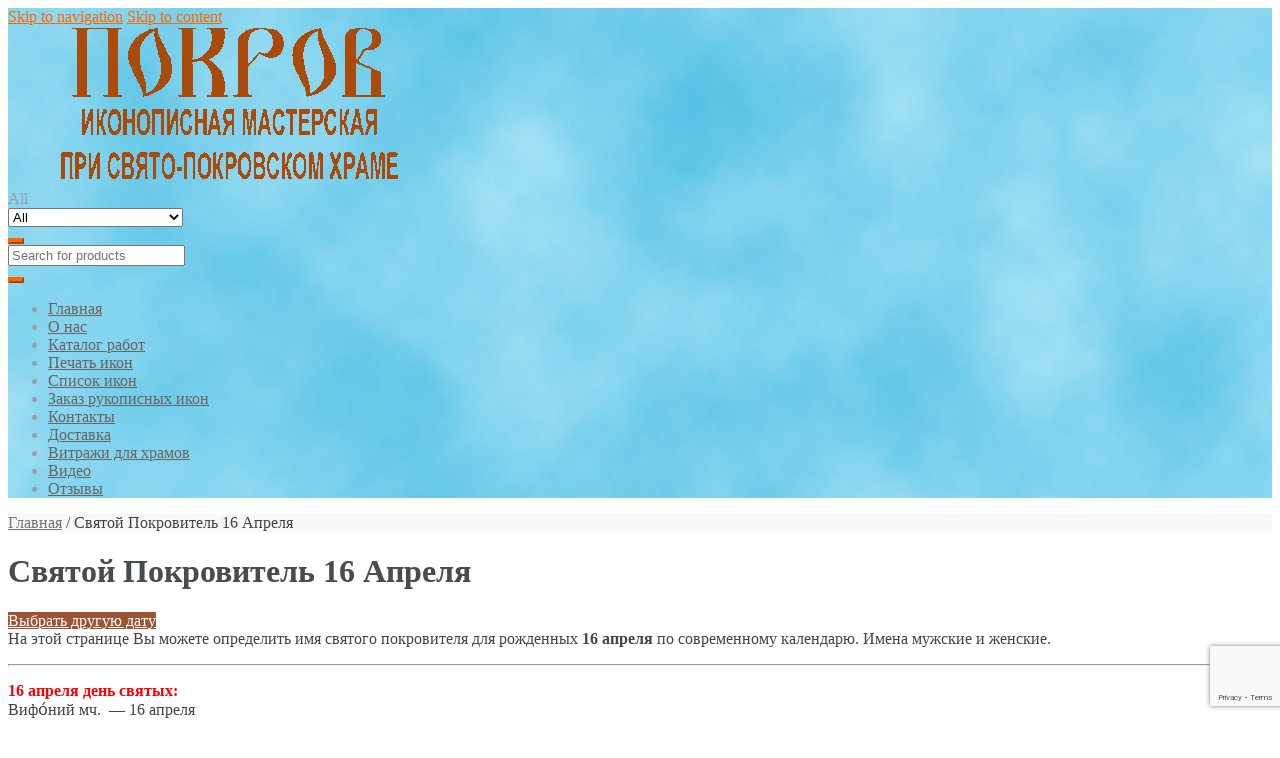

--- FILE ---
content_type: text/html; charset=UTF-8
request_url: https://izograf-pokrov.ru/svyatoj-pokrovitel-16-aprelya/
body_size: 35779
content:
<!DOCTYPE html>
<html lang="ru-RU">
<head>
<meta charset="UTF-8">
<meta name="viewport" content="width=device-width, initial-scale=1">
<link rel="profile" href="http://gmpg.org/xfn/11">

<title>Святой Покровитель 16  Апреля &#8212; Иконописная мастерская Покров</title>
<link rel='dns-prefetch' href='//s0.wp.com' />
<link rel='dns-prefetch' href='//www.google.com' />
<link rel='dns-prefetch' href='//fonts.googleapis.com' />
<link rel='dns-prefetch' href='//s.w.org' />
<link rel="alternate" type="application/rss+xml" title="Иконописная мастерская Покров &raquo; Лента" href="https://izograf-pokrov.ru/feed/" />
<link rel="alternate" type="application/rss+xml" title="Иконописная мастерская Покров &raquo; Лента комментариев" href="https://izograf-pokrov.ru/comments/feed/" />
		<script type="text/javascript">
			window._wpemojiSettings = {"baseUrl":"https:\/\/s.w.org\/images\/core\/emoji\/12.0.0-1\/72x72\/","ext":".png","svgUrl":"https:\/\/s.w.org\/images\/core\/emoji\/12.0.0-1\/svg\/","svgExt":".svg","source":{"concatemoji":"https:\/\/izograf-pokrov.ru\/wp-includes\/js\/wp-emoji-release.min.js?ver=5.3.20"}};
			!function(e,a,t){var n,r,o,i=a.createElement("canvas"),p=i.getContext&&i.getContext("2d");function s(e,t){var a=String.fromCharCode;p.clearRect(0,0,i.width,i.height),p.fillText(a.apply(this,e),0,0);e=i.toDataURL();return p.clearRect(0,0,i.width,i.height),p.fillText(a.apply(this,t),0,0),e===i.toDataURL()}function c(e){var t=a.createElement("script");t.src=e,t.defer=t.type="text/javascript",a.getElementsByTagName("head")[0].appendChild(t)}for(o=Array("flag","emoji"),t.supports={everything:!0,everythingExceptFlag:!0},r=0;r<o.length;r++)t.supports[o[r]]=function(e){if(!p||!p.fillText)return!1;switch(p.textBaseline="top",p.font="600 32px Arial",e){case"flag":return s([127987,65039,8205,9895,65039],[127987,65039,8203,9895,65039])?!1:!s([55356,56826,55356,56819],[55356,56826,8203,55356,56819])&&!s([55356,57332,56128,56423,56128,56418,56128,56421,56128,56430,56128,56423,56128,56447],[55356,57332,8203,56128,56423,8203,56128,56418,8203,56128,56421,8203,56128,56430,8203,56128,56423,8203,56128,56447]);case"emoji":return!s([55357,56424,55356,57342,8205,55358,56605,8205,55357,56424,55356,57340],[55357,56424,55356,57342,8203,55358,56605,8203,55357,56424,55356,57340])}return!1}(o[r]),t.supports.everything=t.supports.everything&&t.supports[o[r]],"flag"!==o[r]&&(t.supports.everythingExceptFlag=t.supports.everythingExceptFlag&&t.supports[o[r]]);t.supports.everythingExceptFlag=t.supports.everythingExceptFlag&&!t.supports.flag,t.DOMReady=!1,t.readyCallback=function(){t.DOMReady=!0},t.supports.everything||(n=function(){t.readyCallback()},a.addEventListener?(a.addEventListener("DOMContentLoaded",n,!1),e.addEventListener("load",n,!1)):(e.attachEvent("onload",n),a.attachEvent("onreadystatechange",function(){"complete"===a.readyState&&t.readyCallback()})),(n=t.source||{}).concatemoji?c(n.concatemoji):n.wpemoji&&n.twemoji&&(c(n.twemoji),c(n.wpemoji)))}(window,document,window._wpemojiSettings);
		</script>
		<style type="text/css">
img.wp-smiley,
img.emoji {
	display: inline !important;
	border: none !important;
	box-shadow: none !important;
	height: 1em !important;
	width: 1em !important;
	margin: 0 .07em !important;
	vertical-align: -0.1em !important;
	background: none !important;
	padding: 0 !important;
}
</style>
	<link rel='stylesheet' id='wp-block-library-css'  href='https://izograf-pokrov.ru/wp-includes/css/dist/block-library/style.min.css?ver=5.3.20' type='text/css' media='all' />
<link rel='stylesheet' id='contact-form-7-css'  href='https://izograf-pokrov.ru/wp-content/plugins/contact-form-7/includes/css/styles.css?ver=5.1.1' type='text/css' media='all' />
<link rel='stylesheet' id='hamburger.css-css'  href='https://izograf-pokrov.ru/wp-content/plugins/wp-responsive-menu/css/wpr-hamburger.css?ver=1.0' type='text/css' media='all' />
<link rel='stylesheet' id='wprmenu.css-css'  href='https://izograf-pokrov.ru/wp-content/plugins/wp-responsive-menu/css/wprmenu.css?ver=1.0' type='text/css' media='all' />
<style id='wprmenu.css-inline-css' type='text/css'>
@media only screen and ( max-width: 768px ) {
				#mg-wprm-wrap ul li {
					border-top: solid 1px rgba(255,255,255,0.05);
					border-bottom: solid 1px rgba(255,255,255,0.05);
				}
				
				#wprmenu_bar {
					background-color: #42d3f7;
				}
			
				html body div#mg-wprm-wrap .wpr_submit .icon.icon-search {
					color: #FFFFFF;
				}
				#wprmenu_bar .menu_title, #wprmenu_bar .wprmenu_icon_menu {
					color: #e55e1b;
				}
				#wprmenu_bar .menu_title {
					font-size: 20px;
					font-weight: normal;
				}
				#mg-wprm-wrap li.menu-item a {
					font-size: 15px;
					text-transform: uppercase;
					font-weight: normal;
				}
				#mg-wprm-wrap li.menu-item-has-children ul.sub-menu a {
					font-size: 15px;
					text-transform: uppercase;
					font-weight: normal;
				}
				#mg-wprm-wrap li.current-menu-item > a {
					background: #6994bf;
				}
				#mg-wprm-wrap li.current-menu-item > a,
				#mg-wprm-wrap li.current-menu-item span.wprmenu_icon{
					color: #FFFFFF !important;
				}
				#mg-wprm-wrap {
					background-color: #1e73be;
				}
				.cbp-spmenu-push-toright {
					left: 80% ;
				}
				.cbp-spmenu-push-toright .mm-slideout {
					left:80% ;
				}
				.cbp-spmenu-push-toleft {
					left: -80% ;
				}
				#mg-wprm-wrap.cbp-spmenu-right,
				#mg-wprm-wrap.cbp-spmenu-left,
				#mg-wprm-wrap.cbp-spmenu-right.custom,
				#mg-wprm-wrap.cbp-spmenu-left.custom,
				.cbp-spmenu-vertical {
					width: 80%;
					max-width: 400px;
				}
				#mg-wprm-wrap ul#wprmenu_menu_ul li.menu-item a,
				div#mg-wprm-wrap ul li span.wprmenu_icon {
					color: #ffffff !important;
				}
				#mg-wprm-wrap ul#wprmenu_menu_ul li.menu-item a:hover {
					background: #2662ef;
					color: #eeee22 !important;
				}
				div#mg-wprm-wrap ul>li:hover>span.wprmenu_icon {
					color: #eeee22 !important;
				}
				.wprmenu_bar .hamburger-inner, .wprmenu_bar .hamburger-inner::before, .wprmenu_bar .hamburger-inner::after {
					background: #FFFFFF;
				}
				.wprmenu_bar .hamburger:hover .hamburger-inner, .wprmenu_bar .hamburger:hover .hamburger-inner::before,
			 .wprmenu_bar .hamburger:hover .hamburger-inner::after {
				background: #FFFFFF;
				}
			div.wprmenu_bar div.hamburger{padding-right: 6px !important;}
				#wprmenu_menu.left {
					width:80%;
					left: -80%;
					right: auto;
				}
				#wprmenu_menu.right {
					width:80%;
					right: -80%;
					left: auto;
				}
			
					.wprmenu_bar .hamburger {
						float: left;
					}
					.wprmenu_bar #custom_menu_icon.hamburger {
						top: 0px;
						left: 0px;
						float: left !important;
						background-color: #CCCCCC;
					}
					

				.custMenu #custom_menu_icon {
				display: block;
			}html { padding-top: 42px !important; }#wprmenu_bar,#mg-wprm-wrap { display: block; }
			div#wpadminbar { position: fixed; }}
</style>
<link rel='stylesheet' id='wpr_icons-css'  href='https://izograf-pokrov.ru/wp-content/plugins/wp-responsive-menu/inc/icons/style.css?ver=1.0' type='text/css' media='all' />
<link rel='stylesheet' id='shopper-style-css'  href='https://izograf-pokrov.ru/wp-content/themes/shopper/style.css?ver=1.2.2' type='text/css' media='all' />
<style id='shopper-style-inline-css' type='text/css'>

			.main-navigation ul li a,
			.site-title a,
			.site-branding h1 a,
			.site-footer .shopper-handheld-footer-bar a:not(.button) {
				color: #666666;
			}

			.main-navigation ul li a:hover,
			.main-navigation ul li:hover > a,
			.site-title a:hover,
			a.cart-contents:hover,
			.header-myacc-link a:hover,
			.site-header-cart .widget_shopping_cart a:hover,
			.site-header-cart:hover > li > a,
			.site-header ul.menu li.current-menu-item > a,
			.site-header ul.menu li.current-menu-parent > a {
				color: #ff6600;
			}

			table th {
				background-color: #f8f8f8;
			}

			table tbody td {
				background-color: #fdfdfd;
			}

			table tbody tr:nth-child(2n) td {
				background-color: #fbfbfb;
			}

			.site-header,			
			.main-navigation ul.menu > li.menu-item-has-children:after,			
			.shopper-handheld-footer-bar,
			.shopper-handheld-footer-bar ul li > a,
			.shopper-handheld-footer-bar ul li.search .site-search {
				background-color: #ffffff;
			}

			p.site-description,
			.site-header,
			.shopper-handheld-footer-bar {
				color: #9aa0a7;
			}

			.shopper-handheld-footer-bar ul li.cart .count {
				background-color: #666666;
			}

			.shopper-handheld-footer-bar ul li.cart .count {
				color: #ffffff;
			}

			.shopper-handheld-footer-bar ul li.cart .count {
				border-color: #ffffff;
			}

			h1, h2, h3, h4, h5, h6 {
				color: #484c51;
			}
			.widget .widget-title, .widget .widgettitle, .shopper-latest-from-blog .recent-post-title, .entry-title a {
				color: #484c51;
			}

			.widget h1 {
				border-bottom-color: #484c51;
			}

			body,			
			.page-numbers li .page-numbers:not(.current),
			.page-numbers li .page-numbers:not(.current) {
				color: #43454b;
			}

			.widget-area .widget a,
			.hentry .entry-header .posted-on a,
			.hentry .entry-header .byline a {
				color: #75777d;
			}
			.site-main nav.navigation .nav-previous a, .widget_nav_menu ul.menu li.current-menu-item > a, .widget ul li.current-cat-ancestor > a, .widget_nav_menu ul.menu li.current-menu-ancestor > a, .site-main nav.navigation .nav-next a, .widget ul li.current-cat > a, .widget ul li.current-cat-parent > a, a  {
				color: #ff6600;
			}			
			button, input[type="button"], input[type="reset"], input[type="submit"], .button, .widget a.button, .site-header-cart .widget_shopping_cart a.button, .back-to-top, .page-numbers li .page-numbers:hover {
				background-color: #ff6600;
				border-color: #ff6600;
				color: #ffffff;
			}



			.button.alt:hover, button.alt:hover, widget a.button.checkout:hover, button:hover, input[type="button"]:hover, input[type="reset"]:hover, input[type="submit"]:hover, .button:hover, .widget a.button:hover, .site-header-cart .widget_shopping_cart a.button:hover, .back-to-top:hover, input[type="submit"]:disabled:hover {
				background-color: #e64d00;
				border-color: #e64d00;
				color: #ffffff;
			}

			button.alt, input[type="button"].alt, input[type="reset"].alt, input[type="submit"].alt, .button.alt, .added_to_cart.alt, .widget-area .widget a.button.alt, .added_to_cart, .pagination .page-numbers li .page-numbers.current, .woocommerce-pagination .page-numbers li .page-numbers.current, .widget a.button.checkout {
				background-color: #ff6600;
				border-color: #ff6600;
				color: #ffffff;
			}

			 input[type="button"].alt:hover, input[type="reset"].alt:hover, input[type="submit"].alt:hover,  .added_to_cart.alt:hover, .widget-area .widget a.button.alt:hover {
				background-color: #13141a;
				border-color: #13141a;
				color: #ffffff;
			}

			.site-footer {
				background-color: #333333;
				color: #cccccc;
			}

			.footer-widgets {
				background-color: #666666;
			}
			
			.footer-widgets .widget-title {
				color: #ffffff;
			}

			.site-footer h1, .site-footer h2, .site-footer h3, .site-footer h4, .site-footer h5, .site-footer h6 {
				color: #ffffff;
			}


			.site-info,
			.footer-widgets .product_list_widget a:hover,
			.site-footer a:not(.button) {
				color: #cccccc;
			}

			#order_review,
			#payment .payment_methods > li .payment_box {
				background-color: #ffffff;
			}

			#payment .payment_methods > li {
				background-color: #fafafa;
			}

			#payment .payment_methods > li:hover {
				background-color: #f5f5f5;
			}

			.hentry .entry-content .more-link {
				border-color: #ff6600;
				color: #ff6600;
			}
			.hentry .entry-content .more-link:hover {
				background-color: #ff6600;
			}

			@media screen and ( min-width: 768px ) {
				/*
				.secondary-navigation ul.menu a:hover {
					color: #b3b9c0;
				}

				.secondary-navigation ul.menu a {
					color: #9aa0a7;
				}*/

				.site-header-cart .widget_shopping_cart,
				.main-navigation ul.menu ul.sub-menu,
				.main-navigation ul.nav-menu ul.children {
					background-color: #f7f7f7;
				}
			
			}
</style>
<link rel='stylesheet' id='shopper-fonts-css'  href='https://fonts.googleapis.com/css?family=Lato:400,400i,700,700i,900&#038;subset=latin%2Clatin-ext' type='text/css' media='all' />
<link rel='stylesheet' id='forget-about-shortcode-buttons-css'  href='https://izograf-pokrov.ru/wp-content/plugins/forget-about-shortcode-buttons/public/css/button-styles.css?ver=2.1.1' type='text/css' media='all' />
<link rel='stylesheet' id='shopper-woocommerce-style-css'  href='https://izograf-pokrov.ru/wp-content/themes/shopper/assets/sass/woocommerce/woocommerce.css?ver=5.3.20' type='text/css' media='all' />
<style id='shopper-woocommerce-style-inline-css' type='text/css'>

			a.cart-contents,
			.header-myacc-link a,
			.site-header-cart .widget_shopping_cart a {
				color: #666666;
			}



			table.cart td.product-remove,
			table.cart td.actions {
				border-top-color: #ffffff;
			}

			.woocommerce-tabs ul.tabs li.active a,
			ul.products li.product .price,
			.widget_search form:before,
			.widget_product_search form:before {
				color: #43454b;
			}

			.woocommerce-breadcrumb a,
			a.woocommerce-review-link,
			.product_meta a {
				color: #75777d;
			}			

			.star-rating span:before,
			.quantity .plus, .quantity .minus,
			p.stars a:hover:after,
			p.stars a:after,
			.star-rating span:before,
			#payment .payment_methods li input[type=radio]:first-child:checked+label:before {
				color: #ff6600;
			}

			.widget_price_filter .ui-slider .ui-slider-range,
			.widget_price_filter .ui-slider .ui-slider-handle {
				background-color: #ff6600;
			}

			.woocommerce-breadcrumb,
			#reviews .commentlist li .comment_container {
				background-color: #f8f8f8;
			}

			.order_details {
				background-color: #f8f8f8;
			}

			.order_details > li {
				border-bottom: 1px dotted #e3e3e3;
			}

			.order_details:before,
			.order_details:after {
				background: -webkit-linear-gradient(transparent 0,transparent 0),-webkit-linear-gradient(135deg,#f8f8f8 33.33%,transparent 33.33%),-webkit-linear-gradient(45deg,#f8f8f8 33.33%,transparent 33.33%)
			}

			p.stars a:before,
			p.stars a:hover~a:before,
			p.stars.selected a.active~a:before {
				color: #43454b;
			}

			p.stars.selected a.active:before,
			p.stars:hover a:before,
			p.stars.selected a:not(.active):before,
			p.stars.selected a.active:before {
				color: #ff6600;
			}

			.single-product div.product .woocommerce-product-gallery .woocommerce-product-gallery__trigger {
				background-color: #ff6600;
				color: #ffffff;
			}

			.single-product div.product .woocommerce-product-gallery .woocommerce-product-gallery__trigger:hover {
				background-color: #e64d00;
				border-color: #e64d00;
				color: #ffffff;
			}


			.site-main ul.products li.product:hover .woocommerce-loop-category__title,
			.site-header-cart .cart-contents .count,
			.added_to_cart, .onsale {
				background-color: #ff6600;
				color: #ffffff;
			}
			.added_to_cart:hover {
					background-color: #e64d00;
			}
			.widget_price_filter .ui-slider .ui-slider-range, .widget_price_filter .ui-slider .ui-slider-handle,
			.widget .tagcloud a:hover, .widget_price_filter .ui-slider .ui-slider-range, .widget_price_filter .ui-slider .ui-slider-handle, .hentry.type-post .entry-header:after {
				background-color: #ff6600;
			}
			.widget .tagcloud a:hover {
				border-color:  #ff6600;
			}

			.widget_product_categories > ul li.current-cat-parent > a, .widget_product_categories > ul li.current-cat > a {
				color: #ff6600;
			}

			@media screen and ( min-width: 768px ) {
				.site-header-cart .widget_shopping_cart,
				.site-header .product_list_widget li .quantity {
					color: #9aa0a7;
				}
			}
</style>
<link rel='stylesheet' id='jetpack_css-css'  href='https://izograf-pokrov.ru/wp-content/plugins/jetpack/css/jetpack.css?ver=5.8.4' type='text/css' media='all' />
<script type='text/javascript' src='https://izograf-pokrov.ru/wp-includes/js/jquery/jquery.js?ver=1.12.4-wp'></script>
<script type='text/javascript' src='https://izograf-pokrov.ru/wp-includes/js/jquery/jquery-migrate.min.js?ver=1.4.1'></script>
<script type='text/javascript' src='https://izograf-pokrov.ru/wp-content/plugins/wp-responsive-menu/js/modernizr.custom.js?ver=1.0'></script>
<script type='text/javascript' src='https://izograf-pokrov.ru/wp-content/plugins/wp-responsive-menu/js/jquery.touchSwipe.min.js?ver=1.0'></script>
<script type='text/javascript'>
/* <![CDATA[ */
var wprmenu = {"zooming":"no","from_width":"768","push_width":"400","menu_width":"80","parent_click":"yes","swipe":"yes"};
/* ]]> */
</script>
<script type='text/javascript' src='https://izograf-pokrov.ru/wp-content/plugins/wp-responsive-menu/js/wprmenu.js?ver=1.0'></script>
<link rel='https://api.w.org/' href='https://izograf-pokrov.ru/wp-json/' />
<link rel="EditURI" type="application/rsd+xml" title="RSD" href="https://izograf-pokrov.ru/xmlrpc.php?rsd" />
<link rel="wlwmanifest" type="application/wlwmanifest+xml" href="https://izograf-pokrov.ru/wp-includes/wlwmanifest.xml" /> 
<meta name="generator" content="WordPress 5.3.20" />
<meta name="generator" content="WooCommerce 3.2.3" />
<link rel='shortlink' href='https://wp.me/P9hxHl-NZ' />
<link rel="alternate" type="application/json+oembed" href="https://izograf-pokrov.ru/wp-json/oembed/1.0/embed?url=https%3A%2F%2Fizograf-pokrov.ru%2Fsvyatoj-pokrovitel-16-aprelya%2F" />
<link rel="alternate" type="text/xml+oembed" href="https://izograf-pokrov.ru/wp-json/oembed/1.0/embed?url=https%3A%2F%2Fizograf-pokrov.ru%2Fsvyatoj-pokrovitel-16-aprelya%2F&#038;format=xml" />
				
<!-- Easy WP Meta Description -->
<meta name="description" content="Выбор святого покровителя или Ангела Хранителя по дате рождения 16 апреля по современному календарю и заказ икон в иконописной мастерской Покров при храме Покрова Пресвятой Богородицы. Выбрать святого покровителя для рожденных 16 апреля. 16 апреля святой покровитель. 16 апреля покровитель. 16 апреля святые покровители. 16 апреля какой святой покровитель. 16 апреля рождённый кто покровитель. у какого святого день памяти 16 апреля. Чей святой 16 апреля.">
<!-- /Easy WP Meta Description -->

				<link rel="canonical" href="https://izograf-pokrov.ru/svyatoj-pokrovitel-16-aprelya/" />

<link rel='dns-prefetch' href='//v0.wordpress.com'/>
<style type='text/css'>img#wpstats{display:none}</style>	<noscript><style>.woocommerce-product-gallery{ opacity: 1 !important; }</style></noscript>
	<style type="text/css" id="custom-background-css">
body.custom-background { background-color: ##ffffff; }
</style>
	
<!-- Jetpack Open Graph Tags -->
<meta property="og:type" content="article" />
<meta property="og:title" content="Святой Покровитель 16  Апреля" />
<meta property="og:url" content="https://izograf-pokrov.ru/svyatoj-pokrovitel-16-aprelya/" />
<meta property="og:description" content="Выбрать другую дату&nbsp; На этой странице Вы можете определить имя святого покровителя для рожденных 16 апреля по современному календарю. Имена мужские и женские. 16 апреля день святых: Вифо́ний&amp;n…" />
<meta property="article:published_time" content="2019-01-12T19:49:19+00:00" />
<meta property="article:modified_time" content="2020-01-12T16:22:53+00:00" />
<meta property="og:site_name" content="Иконописная мастерская Покров" />
<meta property="og:image" content="https://s0.wp.com/i/blank.jpg" />
<meta property="og:locale" content="ru_RU" />
<meta name="twitter:text:title" content="Святой Покровитель 16  Апреля" />
<meta name="twitter:card" content="summary" />
			<style type="text/css" id="wp-custom-css">
				.shopper-myacc-cart{display: none;}
			</style>
		</head>

<body class="page-template-default page page-id-3099 custom-background wp-custom-logo right-sidebar woocommerce-active">
<div id="page" class="site">
	
	
	<header id="masthead" class="site-header" role="banner" style="background-image: url(https://izograf-pokrov.ru/wp-content/uploads/2017/10/pokrov5.jpg); ">
		<div class="col-full">
					<a class="skip-link screen-reader-text" href="#site-navigation">Skip to navigation</a>
		<a class="skip-link screen-reader-text" href="#content">Skip to content</a>
		<div class="shopper-secondary-navigation"><div class="topbox-left"></div><div class="topbox-right"></div></div><div class="header-middle clear">		<div class="site-branding">
			<a href="https://izograf-pokrov.ru/" class="custom-logo-link" rel="home"><img width="460" height="160" src="https://izograf-pokrov.ru/wp-content/uploads/2017/11/cropped-logo3-1.gif" class="custom-logo" alt="Иконописная мастерская Покров" /></a>		</div>
					<div class="custom-product-search">
				<form role="search" method="get" class="shopper-product-search" action="https://izograf-pokrov.ru/">
					<div class="nav-left">
						<div class="nav-search-facade" data-value="search-alias=aps"><span class="nav-search-label">All</span> <i class="fa fa-angle-down"></i></div>			
						<select class="shopper-cat-list" id="product_cat_list" name="product_cat"><option value="">All</option><option value="mernye_icons" >Для младенцев (мерные)</option><option value="home-iconostasis" >Домашний иконостас</option><option value="bg" >Иконы Богородицы</option><option value="svadba" >Иконы к свадьбе</option><option value="saints" >Иконы Святых</option><option value="ikony-spasitelya" >Иконы Спасителя</option><option value="icony-troicy" >Иконы Троицы</option><option value="imennye" >Именные иконы</option><option value="small_icons" >Маленькие иконы</option><option value="mini-mern" >Миникопии мерных икон</option><option value="family-icons" >Семейные иконы</option><option value="vitraji" >Храмовые витражи</option></select>					</div>
					<div class="nav-right">
						<button type="submit"><i class="fa fa-search"></i></button>
					</div>
					<div class="nav-fill">
						<input type="hidden" name="post_type" value="product" />
						<input name="s" type="text" value="" placeholder="Search for products"/>
					</div>
				</form>
			</div>
			<div class="shopper-myacc-cart"><button class="cart-toggle"><i class="fa fa-shopping-cart"></i></button><div class="header-myacc-link">			<a href="https://izograf-pokrov.ru/my-account/" title="Login / Register"><i class="fa fa-lock"></i></a>
			</div>		<ul id="site-header-cart" class="site-header-cart menu">
			<li class="">
							<a class="cart-contents" href="https://izograf-pokrov.ru/cart/" title="View your shopping cart">
								<span class="label-cart">Cart / </span> 
								<span class="amount">&#8381;0.00</span> 
							</a>
					</li>
			<li>
				<div class="widget woocommerce widget_shopping_cart"><div class="widget_shopping_cart_content"></div></div>			</li>
		</ul>
		</div></div><div class="shopper-primary-navigation clear">		<nav id="site-navigation" class="main-navigation" role="navigation" aria-label="Primary Navigation">			

			
				<button class="menu-toggle"><i class="fa fa-bars"></i></button>

				<div class="primary-navigation"><ul id="menu-ikony" class="menu"><li id="menu-item-199" class="menu-item menu-item-type-custom menu-item-object-custom menu-item-home menu-item-199"><a href="https://izograf-pokrov.ru/">Главная</a></li>
<li id="menu-item-333" class="menu-item menu-item-type-post_type menu-item-object-page menu-item-333"><a href="https://izograf-pokrov.ru/o-nas/">О нас</a></li>
<li id="menu-item-1796" class="menu-item menu-item-type-post_type menu-item-object-page menu-item-1796"><a href="https://izograf-pokrov.ru/katalog-rabot/">Каталог работ</a></li>
<li id="menu-item-33526" class="menu-item menu-item-type-post_type menu-item-object-page menu-item-33526"><a href="https://izograf-pokrov.ru/pechat-ikon/">Печать икон</a></li>
<li id="menu-item-200" class="menu-item menu-item-type-post_type menu-item-object-page menu-item-200"><a href="https://izograf-pokrov.ru/spisok-ikon/">Список икон</a></li>
<li id="menu-item-347" class="menu-item menu-item-type-post_type menu-item-object-page menu-item-347"><a href="https://izograf-pokrov.ru/zakaz-ikon/">Заказ рукописных икон</a></li>
<li id="menu-item-342" class="menu-item menu-item-type-post_type menu-item-object-page menu-item-342"><a href="https://izograf-pokrov.ru/kontakty-i-rekvizity/">Контакты</a></li>
<li id="menu-item-541" class="menu-item menu-item-type-post_type menu-item-object-page menu-item-541"><a href="https://izograf-pokrov.ru/dostavka/">Доставка</a></li>
<li id="menu-item-2565" class="menu-item menu-item-type-post_type menu-item-object-page menu-item-2565"><a href="https://izograf-pokrov.ru/vitrazhi-na-okna-dlya-hrama/">Витражи для храмов</a></li>
<li id="menu-item-6410" class="menu-item menu-item-type-post_type menu-item-object-page menu-item-6410"><a href="https://izograf-pokrov.ru/video/">Видео</a></li>
<li id="menu-item-865" class="menu-item menu-item-type-post_type menu-item-object-page menu-item-865"><a href="https://izograf-pokrov.ru/otzyvy/">Отзывы</a></li>
</ul></div>		</nav><!-- #site-navigation -->
		</div>			
		</div>
	</header><!-- #masthead -->

	
	<div id="content" class="site-content">
		<div class="col-full">

		<nav class="woocommerce-breadcrumb"><a href="https://izograf-pokrov.ru">Главная</a>&nbsp;&#47;&nbsp;Святой Покровитель 16  Апреля</nav><div class="woocommerce"></div>
	<div id="primary" class="content-area">
		<main id="main" class="site-main" role="main">

			<div id="post-3099" class="post-3099 page type-page status-publish hentry">
			<header class="entry-header">
			<h1 class="entry-title">Святой Покровитель 16  Апреля</h1>		</header><!-- .entry-header -->
				<div class="entry-content">
			<p><a class="fasc-button fasc-size-medium fasc-type-glossy" style="background-color: #9e5433; color: #ffffff;" href="../svyatoj-pokrovitel-po-date-rozhdeniya/">Выбрать другую дату</a>&nbsp;<br />
На этой странице Вы можете определить имя святого покровителя для рожденных <strong>16 апреля</strong> по современному календарю. Имена мужские и женские.</p>
<hr>
<p><strong><span style="color: red;"> 16 апреля день святых: </span></strong><br />
Вифо́ний&nbsp;мч.&nbsp; &#8212; 16 апреля<br />
Га́лик&nbsp;мч.&nbsp; &#8212; 16 апреля<br />
Дий&nbsp;мч.&nbsp; &#8212; 16 апреля<br />
Елпидифо́р&nbsp;мч.&nbsp; &#8212; 16 апреля<br />
Илли́рик Марсионский (Пелопонесский)&nbsp;прп.&nbsp; &#8212; 16 апреля<br />
Ники́та Мидикийский&nbsp;прп.&nbsp;игумен &#8212; 16 апреля<br />
Феодо́сия Тирская, Кесарийская (Палестинская), дева&nbsp;мц.&nbsp; &#8212; 16 апреля</p>
<p>&nbsp;</p>
<hr>
<p><span style="color: maroon;">Рукописная икона служит вечность. Красивые, по канонам рукописные иконы пишутся и освящаются в нашем Свято-Покровском храме.</span></p>
<p>&nbsp;</p>
<hr>
<p><strong>Ниже: ближайшие дни памяти святых для родившихся 16 апреля </strong></p>
<p>&nbsp;</p>
<hr>
<p><a class="fasc-button fasc-size-medium fasc-type-glossy" style="background-color: #33809e; color: #ffffff;" href="#box_a">А</a>&nbsp;<a class="fasc-button fasc-size-medium fasc-type-glossy" style="background-color: #33809e; color: #ffffff;" href="#box_b">Б</a>&nbsp;<a class="fasc-button fasc-size-medium fasc-type-glossy" style="background-color: #33809e; color: #ffffff;" href="#box_v">В</a>&nbsp;<a class="fasc-button fasc-size-medium fasc-type-glossy" style="background-color: #33809e; color: #ffffff;" href="#box_g">Г</a>&nbsp;<a class="fasc-button fasc-size-medium fasc-type-glossy" style="background-color: #33809e; color: #ffffff;" href="#box_d">Д</a>&nbsp;<a class="fasc-button fasc-size-medium fasc-type-glossy" style="background-color: #33809e; color: #ffffff;" href="#box_e">Е</a>&nbsp;<a class="fasc-button fasc-size-medium fasc-type-glossy" style="background-color: #33809e; color: #ffffff;" href="#box_j">Ж</a>&nbsp;<a class="fasc-button fasc-size-medium fasc-type-glossy" style="background-color: #33809e; color: #ffffff;" href="#box_z">З</a>&nbsp;<a class="fasc-button fasc-size-medium fasc-type-glossy" style="background-color: #33809e; color: #ffffff;" href="#box_i">И</a>&nbsp;<a class="fasc-button fasc-size-medium fasc-type-glossy" style="background-color: #33809e; color: #ffffff;" href="#box_k">К</a>&nbsp;<a class="fasc-button fasc-size-medium fasc-type-glossy" style="background-color: #33809e; color: #ffffff;" href="#box_l">Л</a>&nbsp;<a class="fasc-button fasc-size-medium fasc-type-glossy" style="background-color: #33809e; color: #ffffff;" href="#box_m">М</a>&nbsp;<a class="fasc-button fasc-size-medium fasc-type-glossy" style="background-color: #33809e; color: #ffffff;" href="#box_n">Н</a>&nbsp;<a class="fasc-button fasc-size-medium fasc-type-glossy" style="background-color: #33809e; color: #ffffff;" href="#box_o">О</a>&nbsp;<a class="fasc-button fasc-size-medium fasc-type-glossy" style="background-color: #33809e; color: #ffffff;" href="#box_p">П</a>&nbsp;<a class="fasc-button fasc-size-medium fasc-type-glossy" style="background-color: #33809e; color: #ffffff;" href="#box_r">Р</a>&nbsp;<a class="fasc-button fasc-size-medium fasc-type-glossy" style="background-color: #33809e; color: #ffffff;" href="#box_s">С</a>&nbsp;<a class="fasc-button fasc-size-medium fasc-type-glossy" style="background-color: #33809e; color: #ffffff;" href="#box_t">Т</a>&nbsp;<a class="fasc-button fasc-size-medium fasc-type-glossy" style="background-color: #33809e; color: #ffffff;" href="#box_u">У</a>&nbsp;<a class="fasc-button fasc-size-medium fasc-type-glossy" style="background-color: #33809e; color: #ffffff;" href="#box_f">Ф</a>&nbsp;<a class="fasc-button fasc-size-medium fasc-type-glossy" style="background-color: #33809e; color: #ffffff;" href="#box_h">Х</a>&nbsp;<a class="fasc-button fasc-size-medium fasc-type-glossy" style="background-color: #33809e; color: #ffffff;" href="#box_cc">Ц</a>&nbsp;<a class="fasc-button fasc-size-medium fasc-type-glossy" style="background-color: #33809e; color: #ffffff;" href="#box_ch">Ч</a>&nbsp;<a class="fasc-button fasc-size-medium fasc-type-glossy" style="background-color: #33809e; color: #ffffff;" href="#box_sh">Ш</a>&nbsp;<a class="fasc-button fasc-size-medium fasc-type-glossy" style="background-color: #33809e; color: #ffffff;" href="#box_ea">Э</a>&nbsp;<a class="fasc-button fasc-size-medium fasc-type-glossy" style="background-color: #33809e; color: #ffffff;" href="#box_yu">Ю</a>&nbsp;<a class="fasc-button fasc-size-medium fasc-type-glossy" style="background-color: #33809e; color: #ffffff;" href="#box_ya">Я</a></p>
<hr>
<p><strong>Святые на букву А <a name="box_a"></a></strong><br />
Ааро́н Первосвященник&nbsp;св.&nbsp; &#8212; 24 декабря<br />
Або́ Тбилисский&nbsp;мч.&nbsp; &#8212; 21 января<br />
Авваки́р Египетский&nbsp;прп.&nbsp; &#8212; 17 февраля<br />
Авваку́м Персиянин, Римский&nbsp;мч.&nbsp; &#8212; 19 июля<br />
А́вгуста (Василисса) Римская, императрица&nbsp;мц.&nbsp; &#8212; 7 декабря<br />
Августи́н (Беляев), Калужский <em>новомуч.</em>&nbsp;сщмч.&nbsp;архиепископ &#8212; 20 июня<br />
А́вда Кашкарский&nbsp;сщмч.&nbsp;епископ &#8212; 29 мая<br />
Авдела́й Селевкийский&nbsp;мч.&nbsp;пресвитер &#8212; 30 апреля<br />
Авдие́с Персидский&nbsp;мч.&nbsp; &#8212; 22 апреля<br />
Авдиисус Персидский&nbsp;сщмч.&nbsp;епископ &#8212; 29 мая<br />
А́вдий (Ави́д) Персидский&nbsp;мч.&nbsp; &#8212; 18 сентября<br />
Авди́кий Персидский&nbsp;мч.&nbsp;диакон &#8212; 23 апреля<br />
Авдифакс Персиянин, Римский&nbsp;мч.&nbsp; &#8212; 19 июля<br />
Авдо́н Персидский, Римский, князь&nbsp;мч.&nbsp; &#8212; 12 августа<br />
А́вель, сын Адама&nbsp;прав.&nbsp; &#8212; 24 декабря<br />
Авени́р Индийский, царь&nbsp;прп.&nbsp; &#8212; 2 декабря<br />
Аве́ркий Северовостоков <em>новомуч.</em>&nbsp;сщмч.&nbsp;пресвитер &#8212; 3 июня<br />
Ави́в Некресский (Кахетинский)&nbsp;сщмч.&nbsp;епископ &#8212; 20 мая<br />
Ави́м Маккавей&nbsp;мч.&nbsp; &#8212; 14 августа<br />
Авксе́нтий Халкидский&nbsp;прп.&nbsp; &#8212; 1 мая<br />
Авксивий Солийский&nbsp;свт.&nbsp;епископ &#8212; 2 марта<br />
Авкт Амфипольский (Македонский)&nbsp;мч.&nbsp; &#8212; 20 ноября<br />
Авраа́м&nbsp;прав.&nbsp;патриарх &#8212; 22 октября<br />
Авра́мий (Авраа́мий) Болгарский, Владимирский&nbsp;мч.&nbsp; &#8212; 29 апреля<br />
Аврикий&nbsp;мч.&nbsp; &#8212; 13 марта<br />
Автоно́м Италийский&nbsp;сщмч.&nbsp;епископ &#8212; 25 сентября<br />
Авуди́м Тенедосский&nbsp;мч.&nbsp; &#8212; 28 июля<br />
Аву́ндий Интерамский (Италийский)&nbsp;прав.&nbsp; &#8212; 12 августа<br />
Ага́в&nbsp;ап. от 70-ти&nbsp; &#8212; 21 апреля<br />
Ага́вва Исмаильтянин, Сирийский&nbsp;прп.&nbsp; &#8212; 5 декабря<br />
Ага́пий Ватопедский (Афонский)&nbsp;прп.&nbsp; &#8212; 20 мая<br />
Агапио́н Римлянин&nbsp;мч.&nbsp; &#8212; 5 декабря<br />
Агапи́т I Римский&nbsp;свт.&nbsp;папа Римский &#8212; 30 апреля<br />
Агапия Аквилейская&nbsp;мц.&nbsp; &#8212; 29 апреля<br />
Агафа́нгел (Преображенский), Ярославский <em>новомуч.</em>&nbsp;сщисп.&nbsp;митрополит &#8212; 5 июня<br />
Агафия Агломазовская <em>новомуч.</em>&nbsp;мц.&nbsp; &#8212; 23 июня<br />
Агафодо́р Сардийский&nbsp;мч.&nbsp; &#8212; 26 октября<br />
Агафоклия&nbsp;мц.&nbsp; &#8212; 30 сентября<br />
Агафо́н Фракийский&nbsp;мч.&nbsp; &#8212; 2 сентября<br />
Агафо́ник Никомидийский, Силиврийский&nbsp;мч.&nbsp; &#8212; 4 сентября<br />
Агафони́ка Пергамская&nbsp;мц.&nbsp; &#8212; 26 октября<br />
Агафопо́д Солунский (Фессалоникийский)&nbsp;мч.&nbsp;диакон &#8212; 18 апреля<br />
Агафопус Критский&nbsp;мч.&nbsp; &#8212; 5 января<br />
Агге́й&nbsp;прор.&nbsp; &#8212; 29 декабря<br />
Аглаида Римская&nbsp;прав.&nbsp; &#8212; 1 января<br />
Агла́ий Севастийский&nbsp;мч.&nbsp; &#8212; 22 марта<br />
А́гн Готфский&nbsp;мч.&nbsp; &#8212; 8 апреля<br />
Агния (Анна) Римская, дева&nbsp;мц.&nbsp; &#8212; 18 июля<br />
Агри́ппа Дамасский&nbsp;мч.&nbsp; &#8212; 14 ноября<br />
Агриппина Римляныня&nbsp;мц.&nbsp; &#8212; 6 июля<br />
Ада́м, праотец&nbsp;&nbsp;&nbsp; &#8212; 30 декабря<br />
Адарнасе Колайский&nbsp;мч.&nbsp; &#8212; 7 марта<br />
Адриа́н Новый, Коринфский&nbsp;мч.&nbsp; &#8212; 17 апреля<br />
Ае́тий&nbsp;ап. от 70-ти&nbsp; &#8212; 30 июня<br />
А́за&nbsp;мч.&nbsp; &#8212; 3 ноября<br />
Азада́н Персидский&nbsp;мч.&nbsp;диакон &#8212; 23 апреля<br />
Аза́рия Вавилонский, отрок&nbsp;мч.&nbsp; &#8212; 30 декабря<br />
Аза́т Персидский&nbsp;мч.&nbsp; &#8212; 27 апреля<br />
Аифа́л Персидский&nbsp;сщмч.&nbsp;диакон &#8212; 14 сентября<br />
Ака́кий Мелитинский&nbsp;прп.&nbsp;епископ &#8212; 30 апреля<br />
Аке́псий Арбесский (Персидский)&nbsp;мч.&nbsp; &#8212; 24 декабря<br />
Акепси́м Антиохийский, Сирийский, отшельник&nbsp;прп.&nbsp; &#8212; 16 ноября<br />
Акепси́ма&nbsp;мч.&nbsp; &#8212; 20 декабря<br />
Аки́ла Гераклейский&nbsp;ап. от 70-ти&nbsp;епископ &#8212; 27 июля<br />
Акили́на Младшая&nbsp;мц.&nbsp; &#8212; 20 апреля<br />
Акинди́н Никомидийский&nbsp;мч.&nbsp; &#8212; 1 мая<br />
Аксий (Асте́рий) Соловецкий, Кашкаранский&nbsp;прп.&nbsp; &#8212; 17 июня<br />
Акутио́н Путеольский&nbsp;мч.&nbsp; &#8212; 4 мая<br />
Албан Британский&nbsp;мч.&nbsp; &#8212; 5 июля<br />
Алевтина (Валентина) Кесарийская (Палестинская)&nbsp;мц.&nbsp; &#8212; 29 июля<br />
Алекса́ндр Африканский&nbsp;мч.&nbsp; &#8212; 23 апреля<br />
Алекса́ндра (Самойлова) <em>новомуч.</em>&nbsp;прмц.&nbsp;инокиня &#8212; 5 мая<br />
Алекси́й Кротенков <em>новомуч.</em>&nbsp;сщмч.&nbsp;пресвитер &#8212; 18 апреля<br />
Али́м Маккавей&nbsp;мч.&nbsp; &#8212; 14 августа<br />
Али́пий Печерский, иконописец&nbsp;прп.&nbsp; &#8212; 30 августа<br />
А́лла Готфская&nbsp;мц.&nbsp; &#8212; 8 апреля<br />
Ало́ний Египетский&nbsp;прп.&nbsp; &#8212; 17 февраля<br />
Алфе́й Капернаумский&nbsp;ап. от 70-ти&nbsp; &#8212; 8 июня<br />
А́лфий Бастийский, Месопольский&nbsp;мч.&nbsp; &#8212; 23 мая<br />
Альвиа́н Анейский&nbsp;сщмч.&nbsp;епископ &#8212; 17 мая<br />
Амандин Римский&nbsp;мч.&nbsp; &#8212; 12 февраля<br />
Амвро́сий (Астахов) <em>новомуч.</em>&nbsp;прмч.&nbsp;архимандрит &#8212; 5 мая<br />
Аммо́н Печерский, странник, затворник&nbsp;прп.&nbsp; &#8212; 10 сентября<br />
Аммо́на Египетский&nbsp;прп.&nbsp; &#8212; 17 февраля<br />
Аммонария, дева&nbsp;мц.&nbsp; &#8212; 12 ноября<br />
Аммонафа Египетский, пустынник&nbsp;прп.&nbsp; &#8212; 17 февраля<br />
Аммо́ний Египетский&nbsp;прп.&nbsp; &#8212; 17 февраля<br />
Амму́н Ираклийский&nbsp;сщмч.&nbsp;диакон &#8212; 14 сентября<br />
Амо́н Египетский&nbsp;прп.&nbsp; &#8212; 17 февраля<br />
Амони́т Мелитинский&nbsp;мч.&nbsp; &#8212; 20 ноября<br />
Амо́с Иванов <em>новомуч.</em>&nbsp;сщмч.&nbsp;пресвитер &#8212; 11 июня<br />
А́мплий Диоспольский&nbsp;ап. от 70-ти&nbsp;епископ &#8212; 13 ноября<br />
Амфиа́н Патарский, Кесарийский (Александрийский)&nbsp;мч.&nbsp; &#8212; 15 апреля<br />
Амфило́хий Почаевский (Головатюк)&nbsp;прп.&nbsp; &#8212; 12 мая<br />
Ана́ния Селевкийский&nbsp;мч.&nbsp;пресвитер &#8212; 30 апреля<br />
Анаста́сий Месукевийский, Грузинский&nbsp;мч.&nbsp; &#8212; 28 апреля<br />
Анастасия Римская&nbsp;мц.&nbsp; &#8212; 28 апреля<br />
Анато́лий Никомидийский&nbsp;мч.&nbsp; &#8212; 6 мая<br />
Анато́лия Римская&nbsp;мц.&nbsp; &#8212; 2 апреля<br />
Ангелина Сербская (Бранкович), королева&nbsp;блж.&nbsp; &#8212; 14 июля<br />
Ангеля́р Охридский&nbsp;равноап.&nbsp; &#8212; 9 августа<br />
А́нгий Севастийский&nbsp;мч.&nbsp; &#8212; 22 марта<br />
Андре́й Месукевийский, Грузинский&nbsp;мч.&nbsp; &#8212; 28 апреля<br />
Андрони́к Паннонийский&nbsp;ап. от 70-ти&nbsp;епископ &#8212; 30 мая<br />
Андропелагия Александрийская&nbsp;мц.&nbsp; &#8212; 19 сентября<br />
Ане́кт Кесарийский&nbsp;мч.&nbsp; &#8212; 10 июля<br />
Анемподи́ст Персидский&nbsp;мч.&nbsp; &#8212; 15 ноября<br />
Аниа́н Александрийский&nbsp;свт.&nbsp;епископ &#8212; 8 мая<br />
Аники́та Никомидийский&nbsp;мч.&nbsp; &#8212; 25 августа<br />
Анимаиса Острецовская&nbsp;прп.&nbsp;монахиня &#8212; 14 июня<br />
Ани́н Халкидонский&nbsp;прп.&nbsp;пресвитер &#8212; 26 марта<br />
Анисия Масланова <em>новомуч.</em>&nbsp;мц.&nbsp; &#8212; 9 сентября<br />
А́нна Горохова <em>новомуч.</em>&nbsp;прмц.&nbsp;послушница &#8212; 5 мая<br />
Антили́н Фракийский&nbsp;мч.&nbsp; &#8212; 2 сентября<br />
Антио́х Севастийский, врач&nbsp;мч.&nbsp; &#8212; 29 июля<br />
Анти́па Пергамский&nbsp;сщмч.&nbsp;епископ &#8212; 24 апреля<br />
Антипа́тр Кизический&nbsp;мч.&nbsp; &#8212; 12 мая<br />
Анто́ний Виленский (Литовский)&nbsp;мч.&nbsp; &#8212; 27 апреля<br />
Антони́н Никомидийский&nbsp;мч.&nbsp; &#8212; 2 мая<br />
Антони́на Новикова <em>новомуч.</em>&nbsp;прмц.&nbsp;послушница &#8212; 5 мая<br />
Ану́вий Египетский, пустынножитель&nbsp;прп.&nbsp; &#8212; 18 июня<br />
Анф&nbsp;прп.&nbsp;монах &#8212; 25 декабря<br />
Анфи́м Сарайский&nbsp;сщмч.&nbsp;епископ &#8212; 10 августа<br />
Анфи́р Римский&nbsp;сщмч.&nbsp;папа Римский &#8212; 18 августа<br />
Анфиса Мантинейская&nbsp;прп.&nbsp;игумения &#8212; 9 августа<br />
Анфия&nbsp;мц.&nbsp; &#8212; 25 октября<br />
Анфон Фракийский&nbsp;мч.&nbsp; &#8212; 2 сентября<br />
Анфуса Омонийская, дева&nbsp;прп.&nbsp;игумения &#8212; 25 апреля<br />
Апе́ллий (Апелле́с) Ираклийский (Фракийский)&nbsp;ап. от 70-ти&nbsp;епископ &#8212; 13 ноября<br />
Аполлина́рий Равеннийский&nbsp;сщмч.&nbsp;епископ &#8212; 5 августа<br />
Аполлинария Тупицына <em>новомуч.</em>&nbsp;мц.&nbsp; &#8212; 5 мая<br />
Аполло́н Египетский&nbsp;мч.&nbsp; &#8212; 18 июня<br />
Аполло́ний Иконийский&nbsp;мч.&nbsp; &#8212; 23 июля<br />
Аполло́с Никомидийский&nbsp;мч.&nbsp; &#8212; 4 мая<br />
Апостол Константинопольский&nbsp;вмч.&nbsp; &#8212; 29 августа<br />
Апрониа́н Римский&nbsp;мч.&nbsp; &#8212; 20 июня<br />
А́пфия (Аппия) Колосская&nbsp;равноап.&nbsp; &#8212; 5 декабря<br />
Аргир (Аргирис, Аргирос) Солунский&nbsp;мч.&nbsp; &#8212; 24 мая<br />
Аргира Прусская, Константинопольская&nbsp;мц.&nbsp; &#8212; 13 мая<br />
Ардалио́н&nbsp;мч.&nbsp; &#8212; 27 апреля<br />
Аре́фа (Митренин) <em>новомуч.</em>&nbsp;прписп.&nbsp;иеромонах &#8212; 17 июня<br />
Ариадна Византийская, царица&nbsp;блгв.&nbsp; &#8212; 4 сентября<br />
Ариа́н Антинойский&nbsp;мч.&nbsp; &#8212; 27 декабря<br />
А́рий Египетский&nbsp;мч.&nbsp; &#8212; 18 июня<br />
А́рис Египтянин&nbsp;мч.&nbsp; &#8212; 1 января<br />
Ариста́рх Апамейский&nbsp;ап. от 70-ти&nbsp;епископ &#8212; 28 апреля<br />
Аристи́д Афинский&nbsp;мч.&nbsp; &#8212; 13 сентября<br />
Аристио́н Александрийский&nbsp;сщмч.&nbsp;епископ &#8212; 16 сентября<br />
Аристову́л Вританийский (Британский)&nbsp;ап. от 70-ти&nbsp;епископ &#8212; 13 ноября<br />
Аристо́клий Саламинский (Кипрский)&nbsp;сщмч.&nbsp;пресвитер &#8212; 3 июля<br />
Арка́дий Добронравов <em>новомуч.</em>&nbsp;сщмч.&nbsp;пресвитер &#8212; 20 апреля<br />
Ароно́с Римский&nbsp;мч.&nbsp; &#8212; 19 июля<br />
Арпи́ла Готфский&nbsp;прмч.&nbsp; &#8212; 8 апреля<br />
Арсе́ний Троицкий <em>новомуч.</em>&nbsp;сщмч.&nbsp;пресвитер &#8212; 5 мая<br />
Арсения Сергиевская (Добронравова)&nbsp;прмц.&nbsp;игумения &#8212; 23 января<br />
Арте́ма Кизический&nbsp;мч.&nbsp; &#8212; 12 мая<br />
Арте́мий Веркольский, отрок&nbsp;прав.&nbsp; &#8212; 3 июня<br />
Артемия Римская, царевна&nbsp;мц.&nbsp; &#8212; 20 июня<br />
Артемо́н Лаодикийский&nbsp;сщмч.&nbsp;пресвитер &#8212; 26 апреля<br />
Архела́й Римский&nbsp;сщмч.&nbsp;диакон &#8212; 12 февраля<br />
Архелая Салернская, дева&nbsp;прмц.&nbsp; &#8212; 19 июня<br />
Архи́лий Римский&nbsp;мч.&nbsp;пресвитер &#8212; 19 апреля<br />
Архи́пп Херотопский (в Хонех)&nbsp;прп.&nbsp; &#8212; 19 сентября<br />
Арчи́л II, царь Иверский&nbsp;мч.&nbsp; &#8212; 4 июля<br />
Асинкри́т Гирканский&nbsp;ап. от 70-ти&nbsp;епископ &#8212; 21 апреля<br />
Аси́р, один из 12-ти сынов Иа́кова&nbsp;ветхоз. патр.&nbsp; &#8212; 24 декабря<br />
Аскало́н Антинойский&nbsp;мч.&nbsp; &#8212; 2 июня<br />
Аскитрея Селевкийская&nbsp;мц.&nbsp; &#8212; 30 апреля<br />
Асклиада (Асклипиодота) Маркианопольская (Мизийская)&nbsp;мц.&nbsp; &#8212; 28 сентября<br />
Асклипиа́д Смирнский&nbsp;мч.&nbsp; &#8212; 24 марта<br />
Асклипиа́да Чудотворица&nbsp;прп.&nbsp; &#8212; 17 июля<br />
Аскли́пий Сирийский&nbsp;прп.&nbsp; &#8212; 12 марта<br />
Асклипиодо́т Кесарийский&nbsp;мч.&nbsp; &#8212; 16 июля<br />
Асклипиодо́та Адрианопольская&nbsp;мц.&nbsp; &#8212; 4 марта<br />
Асте́рий Эгейский&nbsp;мч.&nbsp; &#8212; 2 июня<br />
А́стий Диррахийский&nbsp;сщмч.&nbsp;епископ &#8212; 17 июня<br />
Астио́н Алмирисский&nbsp;прмч.&nbsp;монах &#8212; 20 июля<br />
Асфея&nbsp;св.&nbsp; &#8212; 11 марта<br />
Атта́л Лионский&nbsp;мч.&nbsp; &#8212; 7 августа<br />
А́ттий Пергийский (Памфилийский)&nbsp;мч.&nbsp; &#8212; 14 августа<br />
А́ттик Севастийский&nbsp;мч.&nbsp; &#8212; 16 ноября<br />
Афана́сий Докукин <em>новомуч.</em>&nbsp;сщмч.&nbsp;пресвитер &#8212; 5 мая<br />
Афанасия Эгинская&nbsp;прп.&nbsp;игумения &#8212; 25 апреля<br />
Афиноге́н Пидахфойский, Севастийский&nbsp;сщмч.&nbsp;епископ &#8212; 29 июля<br />
Афинодо́р Фракийский&nbsp;мч.&nbsp; &#8212; 2 сентября<br />
Афр Египетский&nbsp;прп.&nbsp; &#8212; 17 февраля<br />
Афраа́т&nbsp;прп.&nbsp; &#8212; 11 февраля<br />
Африка́н Карфагенский, Петрийский&nbsp;мч.&nbsp; &#8212; 23 апреля<br />
Афроди́сий Скифопольский&nbsp;мч.&nbsp; &#8212; 17 мая<br />
Аффо́ний (Афо́ний) Новгородский&nbsp;свт.&nbsp;митрополит &#8212; 17 июня<br />
Аха́з&nbsp;прав.&nbsp; &#8212; 14 апреля<br />
Аха́ик&nbsp;ап. от 70-ти&nbsp; &#8212; 17 января<br />
Ахи́ла Печерский&nbsp;прп.&nbsp;диакон &#8212; 10 сентября<br />
Ахи́лла Александрийский&nbsp;свт.&nbsp;архиепископ &#8212; 16 июня<br />
Ахилле́с Фракийский&nbsp;мч.&nbsp; &#8212; 2 сентября<br />
Ахи́ллий Ларисийский&nbsp;свт.&nbsp;епископ &#8212; 28 мая<br />
Ахи́я Силомлянин&nbsp;прор.&nbsp; &#8212; 25 ноября<br />
Ахме́т Краснописец&nbsp;мч.&nbsp; &#8212; 6 января<br />
Ацискл Кордувийский&nbsp;мч.&nbsp; &#8212; 30 ноября</p>
<p>&nbsp;</p>
<hr>
<p><strong>Святые на букву Б <a name="box_b"></a></strong><br />
Библиада Лионская&nbsp;мц.&nbsp; &#8212; 7 августа<br />
Бидзи́на Ксанский, князь&nbsp;мч.&nbsp; &#8212; 1 октября<br />
Бландина Лионская&nbsp;мц.&nbsp; &#8212; 15 июня<br />
Боголе́п Угличский&nbsp;прп.&nbsp; &#8212; 5 июня<br />
Бон&nbsp;мч.&nbsp; &#8212; 15 августа<br />
Бори́с Ивановский <em>новомуч.</em>&nbsp;сщмч.&nbsp;пресвитер &#8212; 5 мая<br />
Боя́н (Енраво́т) Болгарский&nbsp;мч.&nbsp; &#8212; 10 апреля<br />
Бранко Добросавлевич&nbsp;сщмч.&nbsp;пресвитер &#8212; 7 мая</p>
<p>&nbsp;</p>
<hr>
<p><strong>Святые на букву В <a name="box_v"></a></strong><br />
Вави́ла Антиохийский&nbsp;сщмч.&nbsp;епископ &#8212; 17 сентября<br />
Вади́м Персидский&nbsp;прмч.&nbsp;архимандрит &#8212; 22 апреля<br />
Вакх Фракийский&nbsp;мч.&nbsp; &#8212; 19 мая<br />
Вале́нт Кесарийский (Палестинский)&nbsp;сщмч.&nbsp;диакон &#8212; 1 марта<br />
Валенти́н Доростольский&nbsp;мч.&nbsp; &#8212; 7 мая<br />
Валентина Минская (Сулковская)&nbsp;блж.&nbsp; &#8212; 17 июня<br />
Валериа́н Скифопольский&nbsp;мч.&nbsp; &#8212; 17 мая<br />
Вале́рий Мелитинский&nbsp;мч.&nbsp; &#8212; 20 ноября<br />
Валерия Римская, царица&nbsp;мц.&nbsp; &#8212; 6 мая<br />
Вапто́с Антиохийский (Писидийский)&nbsp;мч.&nbsp; &#8212; 23 февраля<br />
Варада́т Сирийский, пустынник&nbsp;прп.&nbsp; &#8212; 7 марта<br />
Вара́к, вождь еврейский&nbsp;&nbsp;&nbsp; &#8212; 24 декабря<br />
Варахии́л, Архангел&nbsp;&nbsp;&nbsp; &#8212; 21 ноября<br />
Варахий Мелитинский&nbsp;мч.&nbsp; &#8212; 20 ноября<br />
Варахи́сий Персидский&nbsp;мч.&nbsp; &#8212; 10 апреля<br />
Ва́рвар Луканский, бывший разбойник&nbsp;мч.&nbsp; &#8212; 19 мая<br />
Варва́ра Лосева <em>новомуч.</em>&nbsp;мц.&nbsp; &#8212; 5 мая<br />
Варипсав&nbsp;мч.&nbsp; &#8212; 23 сентября<br />
Варлаа́м (Никольский) <em>новомуч.</em>&nbsp;прмч.&nbsp;игумен &#8212; 5 мая<br />
Варна́ва Ветлужский&nbsp;прп.&nbsp; &#8212; 24 июня<br />
Варса́ва (Ио́сиф, Иу́ст), Елевферопольский&nbsp;ап. от 70-ти&nbsp;епископ &#8212; 12 ноября<br />
Варсима&nbsp;мц.&nbsp; &#8212; 6 февраля<br />
Варси́с Едесский&nbsp;свт.&nbsp;епископ &#8212; 7 сентября<br />
Варсоно́фий Тверской&nbsp;свт.&nbsp;епископ &#8212; 24 апреля<br />
Варсонофия Московская&nbsp;прп.&nbsp; &#8212; 2 сентября<br />
Вару́л Антиохийский, отрок&nbsp;мч.&nbsp; &#8212; 1 декабря<br />
Вару́х&nbsp;прор.&nbsp; &#8212; 11 октября<br />
Варфоломе́й (Нафана́ил)&nbsp;ап.&nbsp; &#8212; 5 мая<br />
Васили́д Критский&nbsp;мч.&nbsp; &#8212; 5 января<br />
Васи́лий Парийский&nbsp;прп.&nbsp;епископ &#8212; 25 апреля<br />
Васили́ск Команский&nbsp;мч.&nbsp; &#8212; 4 июня<br />
Василисса Римская&nbsp;мц.&nbsp; &#8212; 28 апреля<br />
Васо́й Амморейский (Фригийский)&nbsp;мч.&nbsp; &#8212; 19 марта<br />
Васс Никомидийский&nbsp;мч.&nbsp; &#8212; 2 февраля<br />
Ва́сса Псково-Печерская&nbsp;прп.&nbsp; &#8212; 17 июня<br />
Вассиа́н Пертоминский, Соловецкий&nbsp;прп.&nbsp; &#8212; 3 июня<br />
Ва́та Персиянин&nbsp;прмч.&nbsp; &#8212; 14 мая<br />
Вауфа Селевкийская (Персидская)&nbsp;мц.&nbsp; &#8212; 3 декабря<br />
Вафусий Готфский&nbsp;мч.&nbsp;пресвитер &#8212; 8 апреля<br />
Вахти́сий Бет-Никторский (Персидский)&nbsp;сщмч.&nbsp;епископ &#8212; 31 мая<br />
Вевея (Февея, Вивея) Едесская&nbsp;мц.&nbsp; &#8212; 28 октября<br />
Вендимиа́н Вифинийский, пустынник&nbsp;прп.&nbsp; &#8212; 14 февраля<br />
Венеди́кт Нурсийский&nbsp;прп.&nbsp;игумен &#8212; 27 марта<br />
Венеди́м Афинянин&nbsp;мч.&nbsp; &#8212; 31 мая<br />
Вене́рий Римский&nbsp;мч.&nbsp; &#8212; 12 февраля<br />
Вениами́н (Кононов) <em>новомуч.</em>&nbsp;прмч.&nbsp;архимандрит &#8212; 17 апреля<br />
Ве́ра Морозова <em>новомуч.</em>&nbsp;прмц.&nbsp;послушница &#8212; 5 мая<br />
Верк Готфский&nbsp;мч.&nbsp;пресвитер &#8212; 8 апреля<br />
Вероника Кровоточивая&nbsp;прав.&nbsp; &#8212; 25 июля<br />
Ветран (Бретанион) Томийский&nbsp;свт.&nbsp;епископ &#8212; 3 мая<br />
Виано́р Писидийский&nbsp;мч.&nbsp; &#8212; 23 июля<br />
Вивиа́н Севастийский&nbsp;мч.&nbsp; &#8212; 22 марта<br />
Вике́нтий Смирнов <em>новомуч.</em>&nbsp;сщмч.&nbsp;пресвитер &#8212; 5 мая<br />
Ви́ктор Месукевийский, Грузинский&nbsp;мч.&nbsp; &#8212; 28 апреля<br />
Виктори́н Добронравов <em>новомуч.</em>&nbsp;сщмч.&nbsp;пресвитер &#8212; 17 июня<br />
Викторина&nbsp;св.&nbsp; &#8212; 24 октября<br />
Виктория Кордувийская&nbsp;мц.&nbsp; &#8212; 30 ноября<br />
Вил Сирийский&nbsp;мч.&nbsp; &#8212; 10 ноября<br />
Вирила́д Никопольский (Армянский)&nbsp;мч.&nbsp; &#8212; 23 июля<br />
Виринея (Вероника) Едесская&nbsp;мц.&nbsp; &#8212; 17 октября<br />
Виса (Беза)&nbsp;мч.&nbsp; &#8212; 12 ноября<br />
Виссарио́н Селинин <em>новомуч.</em>&nbsp;сщмч.&nbsp;пресвитер &#8212; 1 мая<br />
Вит Римский&nbsp;мч.&nbsp; &#8212; 29 мая<br />
Вита́лий Александрийский&nbsp;прп.&nbsp; &#8212; 5 мая<br />
Витимий Египетский&nbsp;прп.&nbsp; &#8212; 17 февраля<br />
Вифо́ний&nbsp;мч.&nbsp; &#8212; <span style="color: red;">16 апреля</span><br />
Влади́мир Амбарцумов, Московский <em>новомуч.</em>&nbsp;сщмч.&nbsp;пресвитер &#8212; 5 мая<br />
Владисла́в Сербский&nbsp;блгв. кн.&nbsp; &#8212; 7 октября<br />
Вла́сий (Вуко́л) Кесарийский (Каппадокийский)&nbsp;мч.&nbsp; &#8212; 16 февраля<br />
Воиф Аназаврский&nbsp;мч.&nbsp; &#8212; 18 февраля<br />
Вонифа́тий Милостивый, Ферентийский&nbsp;свт.&nbsp;епископ &#8212; 1 января<br />
Во́сва Фракийский&nbsp;мч.&nbsp; &#8212; 2 сентября<br />
Вриена Нисивийская&nbsp;прп.&nbsp; &#8212; 17 февраля<br />
Все́волод (в Крещении Гаврии́л) Новгородский, Псковский&nbsp;блгв. кн.&nbsp; &#8212; 5 мая<br />
Ву́кашин из Клепца&nbsp;мч.&nbsp; &#8212; 29 мая<br />
Вуко́л Смирнский&nbsp;прп.&nbsp;епископ &#8212; 19 февраля<br />
Вячесла́в Занков <em>новомуч.</em>&nbsp;сщмч.&nbsp;пресвитер &#8212; 5 мая</p>
<p>&nbsp;</p>
<hr>
<p><strong>Святые на букву Г <a name="box_g"></a></strong><br />
Гаа́фа Готфская, царица&nbsp;мц.&nbsp; &#8212; 8 апреля<br />
Гаведда́й (Гавделас) Персидский&nbsp;мч.&nbsp; &#8212; 12 октября<br />
Гавиний Римский&nbsp;сщмч.&nbsp;пресвитер &#8212; 24 августа<br />
Гаврии́л Фомин <em>новомуч.</em>&nbsp;мч.&nbsp; &#8212; 22 апреля<br />
Гад, один из 12-ти сынов Иакова&nbsp;ветхоз. патр.&nbsp; &#8212; 30 декабря<br />
Гаиана&nbsp;мц.&nbsp; &#8212; 10 октября<br />
Гаиания Армянская&nbsp;прмц.&nbsp;игумения &#8212; 13 октября<br />
Гаий Садонский, Анкирский&nbsp;мч.&nbsp; &#8212; 6 июля<br />
Гай Фракийский&nbsp;мч.&nbsp; &#8212; 2 сентября<br />
Галактион Белозерский, Христа ради юродивый&nbsp;блж.&nbsp; &#8212; 17 июня<br />
Гали́ Коринфская&nbsp;мц.&nbsp; &#8212; 23 марта<br />
Га́лик&nbsp;мч.&nbsp; &#8212; <span style="color: red;">16 апреля</span><br />
Гали́на Коринфская&nbsp;мц.&nbsp; &#8212; 29 апреля<br />
Галликан патрикий&nbsp;мч.&nbsp; &#8212; 9 июля<br />
Гамалиил, иудейский законоучитель&nbsp;прав.&nbsp; &#8212; 15 августа<br />
Гедеон Каракалльский, Афонский&nbsp;прмч.&nbsp; &#8212; 10 июня<br />
Геласий Угличский&nbsp;прмч.&nbsp; &#8212; 5 июня<br />
Гемелл Пафлаго́нянин, Анкирский, Многострадалец&nbsp;мч.&nbsp; &#8212; 23 декабря<br />
Генефлий Фракийский&nbsp;мч.&nbsp; &#8212; 2 сентября<br />
Генна́дий Важеозерский&nbsp;прп.&nbsp; &#8212; 3 июня<br />
Гео́ргий Пелопонесский, Малеин&nbsp;прп.&nbsp; &#8212; 17 апреля<br />
Герасим (Мочалов) <em>новомуч.</em>&nbsp;прмч.&nbsp;иеромонах &#8212; 5 мая<br />
Гервасий Медиоланский&nbsp;мч.&nbsp; &#8212; 27 октября<br />
Геркулин Римский&nbsp;мч.&nbsp; &#8212; 12 февраля<br />
Герман Константинопольский&nbsp;свт.&nbsp;патриарх &#8212; 25 мая<br />
Гермоген (Долганев), Тобольский <em>новомуч.</em>&nbsp;сщмч.&nbsp;епископ &#8212; 29 июня<br />
Гермогена (Кадомцева) <em>новомуч.</em>&nbsp;прмц.&nbsp;монахиня &#8212; 10 июня<br />
Геронтий Угличский&nbsp;прмч.&nbsp; &#8212; 5 июня<br />
Гигантий Мелитинский&nbsp;мч.&nbsp; &#8212; 20 ноября<br />
Гимнасий Византийский&nbsp;мч.&nbsp; &#8212; 10 октября<br />
Глафира Амасийская, дева&nbsp;прав.&nbsp; &#8212; 9 мая<br />
Глеб (в Крещении Давид), страстотерпец&nbsp;блгв. кн.&nbsp; &#8212; 15 мая<br />
Гликерий&nbsp;мч.&nbsp; &#8212; 6 мая<br />
Гликерия Гераклейская, дева&nbsp;мц.&nbsp; &#8212; 26 мая<br />
Гоброн (в Крещении Михаил) Кахетинский, князь&nbsp;мч.&nbsp; &#8212; 30 ноября<br />
Голиндуха Кесарийская&nbsp;мц.&nbsp; &#8212; 16 июля<br />
Гонорат&nbsp;мч.&nbsp; &#8212; 15 августа<br />
Горазд Охридский&nbsp;равноап.&nbsp;епископ &#8212; 9 августа<br />
Горгий (Горди́й) Египетский&nbsp;мч.&nbsp; &#8212; 18 июня<br />
Горгоний Никомидийский&nbsp;мч.&nbsp; &#8212; 16 сентября<br />
Горгония, сестра свт. Григория Богослова&nbsp;св.&nbsp; &#8212; 8 марта<br />
Гордиан&nbsp;мч.&nbsp; &#8212; 22 мая<br />
Горди́й Каппадокийский, сотник&nbsp;мч.&nbsp; &#8212; 16 января<br />
Григо́рий V Константинопольский (Ангелопулос)&nbsp;сщмч.&nbsp;патриарх &#8212; 23 апреля<br />
Гуделия Персидская&nbsp;мц.&nbsp; &#8212; 12 октября<br />
Гурий Угличский&nbsp;прмч.&nbsp; &#8212; 5 июня</p>
<p>&nbsp;</p>
<hr>
<p><strong>Святые на букву Д <a name="box_d"></a></strong><br />
Давид Палестинский&nbsp;прмч.&nbsp; &#8212; 25 апреля<br />
Давикт (Адавкт) Ефесский, Мелитинский&nbsp;мч.&nbsp; &#8212; 17 октября<br />
Дада Доростольский, Озовийский&nbsp;мч.&nbsp; &#8212; 11 мая<br />
Далмат Исетский, Пермский&nbsp;прп.&nbsp; &#8212; 23 июня<br />
Далматой (Матой)&nbsp;прп.&nbsp; &#8212; 17 февраля<br />
Дамара&nbsp;св.&nbsp; &#8212; 17 октября<br />
Дамаскин (в миру Диамандис) Афонский, Константинопольский&nbsp;прмч.&nbsp; &#8212; 10 июня<br />
Дамиан (в схиме Диодор) Юрьегорский, Каргопольский&nbsp;прп.&nbsp; &#8212; 3 июня<br />
Дан, один из 12-ти сынов Иакова&nbsp;ветхоз. патр.&nbsp; &#8212; 24 декабря<br />
Данакт (Калашников) <em>новомуч.</em>&nbsp;прмч.&nbsp;иеромонах &#8212; 5 мая<br />
Дании́л Переяславский&nbsp;прп.&nbsp;архимандрит &#8212; 20 апреля<br />
Да́рия Зайцева <em>новомуч.</em>&nbsp;прмц.&nbsp;послушница &#8212; 5 мая<br />
Дасий Никомидийский&nbsp;мч.&nbsp; &#8212; 3 ноября<br />
Девора&nbsp;пророчц.&nbsp; &#8212; 24 декабря<br />
Денахиса Персидская&nbsp;мц.&nbsp; &#8212; 3 декабря<br />
Диадох Фотикийский&nbsp;блж.&nbsp;епископ &#8212; 17 февраля<br />
Дидим Александрийский&nbsp;мч.&nbsp; &#8212; 9 июня<br />
Дий&nbsp;мч.&nbsp; &#8212; <span style="color: red;">16 апреля</span><br />
Дикторина&nbsp;мц.&nbsp; &#8212; 16 ноября<br />
Дим Смирнский&nbsp;мч.&nbsp; &#8212; 23 апреля<br />
Димитриан (Димитрий) Саламинский (Кипрский)&nbsp;сщмч.&nbsp;диакон &#8212; 3 июля<br />
Дими́трий Вдовин <em>новомуч.</em>&nbsp;мч.&nbsp; &#8212; 23 апреля<br />
Динара Грузинская, царица&nbsp;блгв.&nbsp; &#8212; 13 июля<br />
Диодор Афродисийский (Карийский)&nbsp;мч.&nbsp; &#8212; 12 мая<br />
Диодот Мелитинский&nbsp;мч.&nbsp; &#8212; 20 ноября<br />
Диомид Кесарийский&nbsp;мч.&nbsp; &#8212; 16 июля<br />
Дион Римский&nbsp;мч.&nbsp; &#8212; 19 июля<br />
Дионисий Пергийский (Памфилийский)&nbsp;мч.&nbsp; &#8212; 4 мая<br />
Диоскор Пергийский (Памфилийский)&nbsp;мч.&nbsp; &#8212; 4 мая<br />
Диса́н Персидский&nbsp;мч.&nbsp;епископ &#8212; 22 апреля<br />
Дисидерий Путеольский&nbsp;мч.&nbsp;чтец &#8212; 4 мая<br />
Дифил Фракийский&nbsp;мч.&nbsp; &#8212; 2 сентября<br />
Довмонт (в Крещении Тимофей) Псковский&nbsp;блгв. кн.&nbsp; &#8212; 2 июня<br />
Додо Гареджийский, Грузинский&nbsp;прп.&nbsp; &#8212; 23 мая<br />
Доментиан Месукевийский, Грузинский&nbsp;мч.&nbsp; &#8212; 28 апреля<br />
Дометиан Зографский (Афонский)&nbsp;прмч.&nbsp; &#8212; 10 июня<br />
Дометий Дионисиатский, Афонский&nbsp;прп.&nbsp;игумен &#8212; 10 июня<br />
Домн Синайский&nbsp;прмч.&nbsp; &#8212; 27 января<br />
Домна Томская, старица, Христа ради юродивая&nbsp;блж.&nbsp; &#8212; 23 июня<br />
Домника (Домнина) Аназаровская (Киликийская)&nbsp;мц.&nbsp; &#8212; 25 октября<br />
Домнин Солунский (Фессалоникийский)&nbsp;мч.&nbsp; &#8212; 14 октября<br />
Домнина Едесская&nbsp;мц.&nbsp; &#8212; 17 октября<br />
Донат Еврийский&nbsp;свт.&nbsp;епископ &#8212; 13 мая<br />
Доримедонт Синадский (Фригийский)&nbsp;мч.&nbsp; &#8212; 2 октября<br />
Дорофей Югский, Ярославский&nbsp;прп.&nbsp; &#8212; 5 июня<br />
Дорофея&nbsp;прп.&nbsp; &#8212; 10 октября<br />
Дос (Доса)&nbsp;мч.&nbsp; &#8212; 2 сентября<br />
Досифей Белозерский, старец&nbsp;прп.&nbsp; &#8212; 17 июня<br />
Досифея (Тяпкина), Киевская, затворница&nbsp;прп.&nbsp; &#8212; 23 июня<br />
Драгутин (в иночестве Феокти́ст) Сербский, король&nbsp;прп.&nbsp; &#8212; 12 ноября<br />
Дракона Аравракский&nbsp;мч.&nbsp; &#8212; 24 ноября<br />
Дросида&nbsp;мц.&nbsp; &#8212; 10 августа<br />
Дукитий Мелитинский&nbsp;мч.&nbsp; &#8212; 20 ноября<br />
Дукли́да Готфская, царевна&nbsp;мц.&nbsp; &#8212; 8 апреля<br />
Дула Киликийский&nbsp;мч.&nbsp; &#8212; 28 июня</p>
<p>&nbsp;</p>
<hr>
<p><strong>Святые на букву Е <a name="box_e"></a></strong><br />
Ева (Павлова) <em>новомуч.</em>&nbsp;прмц.&nbsp;игумения &#8212; 27 августа<br />
Евагрий Шио-Мгвимский&nbsp;прп.&nbsp; &#8212; 15 февраля<br />
Евангел Томский (Кюстенджийский)&nbsp;сщмч.&nbsp;епископ &#8212; 20 июля<br />
Еванфия&nbsp;прп.&nbsp; &#8212; 14 сентября<br />
Еварест Критский&nbsp;мч.&nbsp; &#8212; 5 января<br />
Еввул Ванейский, Кесарийский (Палестинский)&nbsp;мч.&nbsp; &#8212; 16 февраля<br />
Евву́ла Никомидийская&nbsp;св.&nbsp; &#8212; 12 апреля<br />
Евгений Елховский <em>новомуч.</em>&nbsp;сщмч.&nbsp;пресвитер &#8212; 5 июня<br />
Евгения (Лысова) <em>новомуч.</em>&nbsp;прмц.&nbsp;монахиня &#8212; 17 ноября<br />
Евграф Еварестов <em>новомуч.</em>&nbsp;сщмч.&nbsp;пресвитер &#8212; 3 июня<br />
Евдемон Фракийский&nbsp;мч.&nbsp; &#8212; 2 сентября<br />
Евдоким Ватопедский&nbsp;прп.&nbsp; &#8212; 10 июня<br />
Евдоки́я Павлова <em>новомуч.</em>&nbsp;прмц.&nbsp;послушница &#8212; 20 апреля<br />
Евдокси́й Мелитинский&nbsp;мч.&nbsp; &#8212; 19 сентября<br />
Евдоксия Канопская&nbsp;мц.&nbsp; &#8212; 13 февраля<br />
Евелпист Римский&nbsp;мч.&nbsp; &#8212; 14 июня<br />
Евила́сий Кизический&nbsp;мч.&nbsp; &#8212; 19 февраля<br />
Евка́рпий Никомидийский&nbsp;мч.&nbsp; &#8212; 31 марта<br />
Евклей Пергийский (Памфилийский)&nbsp;мч.&nbsp; &#8212; 14 августа<br />
Евлалий (Евлавий) Кесарийский (Каппадокийский)&nbsp;свт.&nbsp;епископ &#8212; 17 февраля<br />
Евлалия Барселонская, дева&nbsp;мц.&nbsp; &#8212; 4 сентября<br />
Евлампий Кесарийский&nbsp;мч.&nbsp; &#8212; 16 июля<br />
Евлампи́я Никомидийская&nbsp;мц.&nbsp; &#8212; 23 октября<br />
Евлогий Странноприимец, Фиваидский&nbsp;прав.&nbsp; &#8212; 10 мая<br />
Евмений Олонецкий, Мурманский&nbsp;прп.&nbsp; &#8212; 17 июня<br />
Евникиан Критский&nbsp;мч.&nbsp; &#8212; 5 января<br />
Евникия Сирийская&nbsp;мц.&nbsp; &#8212; 10 ноября<br />
Евно́ик Севастийский&nbsp;мч.&nbsp; &#8212; 22 марта<br />
Евод Никомидийский&nbsp;мч.&nbsp; &#8212; 14 сентября<br />
Евпл&nbsp;мч.&nbsp; &#8212; 12 июня<br />
Евпор Критский&nbsp;мч.&nbsp; &#8212; 5 января<br />
Евпраксия Московская&nbsp;прп.&nbsp;монахиня &#8212; 16 мая<br />
Евпси́хий Кесарийский (Каппадокийский)&nbsp;мч.&nbsp; &#8212; 22 апреля<br />
Евсевий Никомидийский&nbsp;мч.&nbsp; &#8212; 7 мая<br />
Евсевон Маккавей&nbsp;мч.&nbsp; &#8212; 14 августа<br />
Евсигний Антиохийский&nbsp;мч.&nbsp; &#8212; 18 августа<br />
Евстафий Виленский (Литовский)&nbsp;мч.&nbsp; &#8212; 27 апреля<br />
Евстолия Константинопольская&nbsp;прп.&nbsp; &#8212; 22 ноября<br />
Евстохий Садонский, Анкирский&nbsp;сщмч.&nbsp;пресвитер &#8212; 6 июля<br />
Евстра́тий Печерский&nbsp;прмч.&nbsp; &#8212; 11 октября<br />
Евсхимон (Евсхим) Лампсакийский&nbsp;свт.&nbsp;епископ &#8212; 27 марта<br />
Евтихиан Никомидийский&nbsp;мч.&nbsp; &#8212; 30 августа<br />
Евти́хий Константинопольский&nbsp;свт.&nbsp;архиепископ &#8212; 19 апреля<br />
Евтихия&nbsp;св.&nbsp; &#8212; 17 сентября<br />
Евтропий Константинопольский&nbsp;мч.&nbsp;чтец &#8212; 29 июня<br />
Евтропия Сирийская&nbsp;мц.&nbsp; &#8212; 8 июля<br />
Евфа́лия Леентинская (Сицилийская)&nbsp;мц.&nbsp; &#8212; 15 марта<br />
Евфимий Новый, Афонский, Константинопольский&nbsp;прмч.&nbsp; &#8212; 14 мая<br />
Евфимия&nbsp;св.&nbsp; &#8212; 29 мая<br />
Евфрасий Керкирский&nbsp;мч.&nbsp; &#8212; 11 мая<br />
Евфрасия (Евфросиния) Анкирская (Коринфская), дева&nbsp;мц.&nbsp; &#8212; 31 мая<br />
Евфросин Псковский, Спасо-Елеазаровский&nbsp;прп.&nbsp; &#8212; 28 мая<br />
Евфросиния (в миру Евдокия) Московская&nbsp;прп.&nbsp; &#8212; 30 мая<br />
Еде́сий Патарский, Александрийский&nbsp;мч.&nbsp; &#8212; 15 апреля<br />
Езекия, царь Иудейский&nbsp;прав.&nbsp; &#8212; 24 декабря<br />
Екатери́на Константинова <em>новомуч.</em>&nbsp;прмц.&nbsp;послушница &#8212; 5 мая<br />
Екди́кий (Екди́т) Севастийский&nbsp;мч.&nbsp; &#8212; 22 марта<br />
Екзуперанций&nbsp;мч.&nbsp; &#8212; 15 августа<br />
Екзуперия&nbsp;мц.&nbsp; &#8212; 15 августа<br />
Ексакустодиан (Константин) Ефесский&nbsp;св.&nbsp; &#8212; 17 августа<br />
Елеазар Анзерский (Севрюков)&nbsp;прп.&nbsp; &#8212; 3 июня<br />
Елевсипп Лангонийский&nbsp;мч.&nbsp; &#8212; 29 января<br />
Елевферий Персидский&nbsp;мч.&nbsp; &#8212; 26 апреля<br />
Елезвой Эфиопский, царь, затворник&nbsp;блж.&nbsp; &#8212; 6 ноября<br />
Еле́на Константинопольская, царица&nbsp;равноап.&nbsp; &#8212; 3 июня<br />
Елеса Киферская&nbsp;мц.&nbsp; &#8212; 14 августа<br />
Еликонида Солунская (Фессалоникийская), Коринфская&nbsp;мц.&nbsp; &#8212; 10 июня<br />
Елима Вавилонский, Кордульский&nbsp;сщмч.&nbsp;пресвитер &#8212; 12 августа<br />
Елисавета Крымова <em>новомуч.</em>&nbsp;мц.&nbsp; &#8212; 5 мая<br />
Елисей Штольдер <em>новомуч.</em>&nbsp;сщмч.&nbsp;диакон &#8212; 5 мая<br />
Елладий Восточный&nbsp;сщмч.&nbsp;епископ &#8212; 10 июня<br />
Еллий Египетский&nbsp;прп.&nbsp; &#8212; 27 июля<br />
Елпидий&nbsp;мч.&nbsp; &#8212; 28 ноября<br />
Елпидифо́р&nbsp;мч.&nbsp; &#8212; <span style="color: red;">16 апреля</span><br />
Емилиан Гончаров <em>новомуч.</em>&nbsp;сщмч.&nbsp;пресвитер &#8212; 5 мая<br />
Емилия Кесарийская (Каппадокийская)&nbsp;св.&nbsp; &#8212; 14 января<br />
Еннафа Персидская&nbsp;мц.&nbsp; &#8212; 22 июня<br />
Енос&nbsp;прав.&nbsp;патриарх &#8212; 24 декабря<br />
Енох&nbsp;прав.&nbsp;патриарх &#8212; 24 декабря<br />
Епагаф Лионский&nbsp;мч.&nbsp; &#8212; 7 августа<br />
Епафрас Колосский и Иерапольский&nbsp;ап. от 70-ти&nbsp; &#8212; 17 января<br />
Епафродит Фракийский&nbsp;мч.&nbsp; &#8212; 2 сентября<br />
Епенет Карфагенский&nbsp;ап. от 70-ти&nbsp;епископ &#8212; 12 августа<br />
Епиктет Алмирисский&nbsp;сщмч.&nbsp;пресвитер &#8212; 20 июля<br />
Епимах&nbsp;мч.&nbsp; &#8212; 12 ноября<br />
Епиподий Лионский&nbsp;мч.&nbsp; &#8212; 5 мая<br />
Епистимия Емесская (Финикийская)&nbsp;мц.&nbsp; &#8212; 18 ноября<br />
Епифаний Кипрский&nbsp;свт.&nbsp;епископ &#8212; 25 мая<br />
Епихария Римская&nbsp;мц.&nbsp; &#8212; 10 октября<br />
Епполоний Антиохийский&nbsp;мч.&nbsp; &#8212; 17 сентября<br />
Еразм Формийский (Кампанийский)&nbsp;сщмч.&nbsp;епископ &#8212; 17 мая<br />
Ераст Панеадский&nbsp;ап. от 70-ти&nbsp;епископ &#8212; 23 ноября<br />
Е́рм (Е́рмий) Далматский&nbsp;ап. от 70-ти&nbsp;епископ &#8212; 21 апреля<br />
Ермей&nbsp;сщмч.&nbsp;пресвитер &#8212; 17 ноября<br />
Ермий Команский&nbsp;мч.&nbsp; &#8212; 13 июня<br />
Ермил Сингидонский (Белградский)&nbsp;мч.&nbsp;диакон &#8212; 26 января<br />
Ерминингельд Готфский, царевич&nbsp;мч.&nbsp; &#8212; 14 ноября<br />
Ермиония&nbsp;мц.&nbsp; &#8212; 17 сентября<br />
Ермипп Никомидийский&nbsp;сщмч.&nbsp;пресвитер &#8212; 8 августа<br />
Ермоге́н Московский и всея Руси&nbsp;сщмч.&nbsp;патриарх &#8212; 25 мая<br />
Ермократ Никомидийский&nbsp;сщмч.&nbsp;пресвитер &#8212; 8 августа<br />
Ермолай Никомидийский&nbsp;сщмч.&nbsp;пресвитер &#8212; 8 августа<br />
Ерос Паремвольский&nbsp;мч.&nbsp; &#8212; 7 июля<br />
Еротиида, дева&nbsp;мц.&nbsp; &#8212; 19 октября<br />
Есия&nbsp;мц.&nbsp; &#8212; 20 июня<br />
Еспер Атталийский (Памфилийский)&nbsp;мч.&nbsp; &#8212; 15 мая<br />
Есфирь&nbsp;прав.&nbsp; &#8212; 24 декабря<br />
Еферий&nbsp;мч.&nbsp; &#8212; 1 июля<br />
Ефив Интерамский (Италийский)&nbsp;мч.&nbsp; &#8212; 12 августа<br />
Ефрем Мацхверели&nbsp;свт.&nbsp;епископ &#8212; 30 апреля</p>
<p>&nbsp;</p>
<hr>
<p><strong>Святые на букву Ж <a name="box_j"></a></strong><br />
Женевьева Парижская&nbsp;прп.&nbsp; &#8212; 16 января</p>
<p>&nbsp;</p>
<hr>
<p><strong>Святые на букву З <a name="box_z"></a></strong><br />
Завулон Каппадокийский&nbsp;прп.&nbsp; &#8212; 2 июня<br />
Закхей Праведный&nbsp;&nbsp;&nbsp; &#8212; 3 мая<br />
Занифа (Занифан) Персидский&nbsp;мч.&nbsp; &#8212; 10 апреля<br />
Захария Прусский&nbsp;мч.&nbsp; &#8212; 10 июня<br />
Зевин Кесарийский (Палестинский)&nbsp;мч.&nbsp; &#8212; 26 ноября<br />
Зенон (Зинон) Икалтойский&nbsp;прп.&nbsp; &#8212; 20 мая<br />
Зина Филадельфийский (Аравийский)&nbsp;мч.&nbsp; &#8212; 5 июля<br />
Зинаида Чудотворица, Кесарийская (Палестинская)&nbsp;мц.&nbsp; &#8212; 20 июня<br />
Зиновий Отенский&nbsp;прп.&nbsp; &#8212; 17 июня<br />
Зинови́я Егейская (Киликийская)&nbsp;мц.&nbsp; &#8212; 12 ноября<br />
Зино́н Африканский (Карфагенский)&nbsp;мч.&nbsp; &#8212; 23 апреля<br />
Злата (Хриса, Хрисия) Могленская (Меглинская)&nbsp;вмц.&nbsp; &#8212; 26 октября<br />
Зоил Фракийский&nbsp;мч.&nbsp; &#8212; 2 сентября<br />
Зоровавель, вождь иудейский&nbsp;прав.&nbsp; &#8212; 24 декабря<br />
Зоси́ма Ворбозомский&nbsp;прп.&nbsp; &#8212; 17 апреля<br />
Зотик Никомидийский&nbsp;мч.&nbsp; &#8212; 1 мая<br />
Зоя Атталийская (Памфилийская)&nbsp;мц.&nbsp; &#8212; 15 мая</p>
<p>&nbsp;</p>
<hr>
<p><strong>Святые на букву И <a name="box_i"></a></strong><br />
Иадор&nbsp;мч.&nbsp; &#8212; 17 февраля<br />
Иаиль, поразившая Сисару&nbsp;св.&nbsp; &#8212; 24 декабря<br />
Иакинф Римский&nbsp;мч.&nbsp; &#8212; 16 июля<br />
Иакисхол Керкирский&nbsp;мч.&nbsp; &#8212; 11 мая<br />
Иа́ков Бойков <em>новомуч.</em>&nbsp;сщмч.&nbsp;пресвитер &#8212; 19 апреля<br />
Иамвлих Ефесский&nbsp;св.&nbsp; &#8212; 17 августа<br />
Ианики́т (Аники́та) Никопольский (Армянский)&nbsp;мч.&nbsp; &#8212; 23 июля<br />
Ианнуарий Ликаонский&nbsp;сщмч.&nbsp;пресвитер &#8212; 29 апреля<br />
Иароя Киринейская&nbsp;мц.&nbsp; &#8212; 18 июля<br />
Иасон Тарсийский, Керкирский&nbsp;ап. от 70-ти&nbsp;епископ &#8212; 11 мая<br />
Иафет, сын Ноя&nbsp;прав.&nbsp; &#8212; 24 декабря<br />
Ивистион&nbsp;прп.&nbsp; &#8212; 17 февраля<br />
Ивхирион Месукевийский, Грузинский&nbsp;мч.&nbsp; &#8212; 28 апреля<br />
Игафракс Готфский&nbsp;мч.&nbsp; &#8212; 8 апреля<br />
Игнатий (Брянчанинов), Кавказский&nbsp;свт.&nbsp;епископ &#8212; 13 мая<br />
Игорь (в Крещении Георгий, в иночестве Гавриил) Ольгович, Черниговский и Киевский&nbsp;блгв. кн.&nbsp; &#8212; 18 июня<br />
Иегудиил, Архангел&nbsp;&nbsp;&nbsp; &#8212; 21 ноября<br />
Иезекииль&nbsp;прор.&nbsp; &#8212; 3 августа<br />
Иеракс Римский&nbsp;мч.&nbsp; &#8212; 14 июня<br />
Иеремиил, Архангел&nbsp;&nbsp;&nbsp; &#8212; 21 ноября<br />
Иереми́й Римский&nbsp;мч.&nbsp; &#8212; 19 апреля<br />
Иеремия&nbsp;прор.&nbsp; &#8212; 14 мая<br />
Иерия Нисивийская&nbsp;прп.&nbsp; &#8212; 17 февраля<br />
Иерон Мелитинский&nbsp;мч.&nbsp; &#8212; 20 ноября<br />
Иероним Обнорский&nbsp;прмч.&nbsp; &#8212; 17 июня<br />
Иерофей (Глазков) <em>новомуч.</em>&nbsp;прмч.&nbsp;иеромонах &#8212; 5 июня<br />
Иерусалима Верийская&nbsp;мц.&nbsp; &#8212; 17 сентября<br />
Иессе́й, отец царя Давида&nbsp;прав.&nbsp; &#8212; 24 декабря<br />
Иеффай, судия Израильский&nbsp;прав.&nbsp; &#8212; 24 декабря<br />
Изяслав Владимирский&nbsp;блгв. кн.&nbsp; &#8212; 6 июля<br />
Иисус Навин, праотец&nbsp;прав.&nbsp; &#8212; 14 сентября<br />
Иларий Калиптский&nbsp;мч.&nbsp; &#8212; 25 июля<br />
Иларион (Громов) <em>новомуч.</em>&nbsp;прмч.&nbsp;иеромонах &#8212; 5 мая<br />
Ила́рия Римская&nbsp;мц.&nbsp; &#8212; 1 апреля<br />
Илиа́н Севастийский&nbsp;мч.&nbsp; &#8212; 22 марта<br />
Или́й Севастийский&nbsp;мч.&nbsp; &#8212; 22 марта<br />
Илиодор&nbsp;мч.&nbsp; &#8212; 2 сентября<br />
Илия́ (Вятлин) <em>новомуч.</em>&nbsp;прмч.&nbsp;иеромонах &#8212; 5 мая<br />
Илли́рик Марсионский (Пелопонесский)&nbsp;прп.&nbsp; &#8212; <span style="color: red;">16 апреля</span><br />
Индика&nbsp;св.&nbsp; &#8212; 16 января<br />
Индис Никомидийский&nbsp;мч.&nbsp; &#8212; 16 сентября<br />
Инна Новодунский, Славянин&nbsp;мч.&nbsp; &#8212; 3 июля<br />
Иннокентий (Мазурин) <em>новомуч.</em>&nbsp;прмч.&nbsp;иеродиакон &#8212; 5 мая<br />
Иоа́д, человек Божий&nbsp;прор.&nbsp; &#8212; 12 апреля<br />
Иоаки́м Шартомский&nbsp;прп.&nbsp; &#8212; 5 июня<br />
Иоа́нн Вечорко <em>новомуч.</em>&nbsp;сщмч.&nbsp;пресвитер &#8212; 17 апреля<br />
Иоа́нна мироносица&nbsp;прав.&nbsp; &#8212; 22 апреля<br />
Иоанникий Девиченский, Чернорецкий, Сербский&nbsp;прп.&nbsp; &#8212; 9 мая<br />
Иоанникия (Кожевникова) <em>новомуч.</em>&nbsp;прмц.&nbsp;игумения &#8212; 3 декабря<br />
Иоаса́ф Метеорский&nbsp;прп.&nbsp; &#8212; 3 мая<br />
И́ов Московский и всея Руси&nbsp;свт.&nbsp;патриарх &#8212; 18 апреля<br />
Иовилла Лангонийская&nbsp;мц.&nbsp; &#8212; 29 января<br />
Иоиль&nbsp;прор.&nbsp; &#8212; 1 ноября<br />
Иона (Лазарев), Велижский <em>новомуч.</em>&nbsp;сщмч.&nbsp;епископ &#8212; 5 мая<br />
Иордан Месукевийский, Грузинский&nbsp;мч.&nbsp; &#8212; 28 апреля<br />
Ио́сиф Песнописец&nbsp;прп.&nbsp;пресвитер &#8212; 17 апреля<br />
Иосия, царь Иудейский&nbsp;св.&nbsp; &#8212; 24 декабря<br />
Иотам Грузинский&nbsp;мч.&nbsp; &#8212; 12 ноября<br />
Ипатий Византийский&nbsp;мч.&nbsp; &#8212; 16 июня<br />
Иперехий Египетский&nbsp;мч.&nbsp; &#8212; 18 июня<br />
Иперихий&nbsp;прп.&nbsp; &#8212; 20 августа<br />
Ипомона&nbsp;мц.&nbsp; &#8212; 18 апреля<br />
Ипполит Красновский <em>новомуч.</em>&nbsp;сщмч.&nbsp;пресвитер &#8212; 1 июня<br />
Ираида Тихо́ва <em>новомуч.</em>&nbsp;исп.&nbsp; &#8212; 5 июня<br />
Ираклемон (Иракламвон) Оксиринфский (Египетский)&nbsp;прп.&nbsp; &#8212; 25 июня<br />
Ираклид Тамасский&nbsp;сщмч.&nbsp;епископ &#8212; 30 сентября<br />
Ираклий Афинянин&nbsp;мч.&nbsp; &#8212; 31 мая<br />
Ирина Аквилейская&nbsp;мц.&nbsp; &#8212; 29 апреля<br />
Иринарх Ростовский, затворник&nbsp;прп.&nbsp; &#8212; 5 июня<br />
Ириней Римский&nbsp;мч.&nbsp; &#8212; 26 августа<br />
Ириний Египетский&nbsp;мч.&nbsp; &#8212; 18 июня<br />
Иродион Илоезерский&nbsp;прп.&nbsp; &#8212; 17 июня<br />
Ирон Философ&nbsp;прп.&nbsp; &#8212; 23 августа<br />
Исаак Сирин, Сполетский (Италийский)&nbsp;прп.&nbsp; &#8212; 25 апреля<br />
Исаакий Никомидийский&nbsp;мч.&nbsp; &#8212; 4 мая<br />
Исавр Афинянин, Аполлониадский (Македонский)&nbsp;сщмч.&nbsp;диакон &#8212; 19 июля<br />
Исаия&nbsp;прор.&nbsp; &#8212; 22 мая<br />
Исе (Иессе́й) Цилканский&nbsp;свт.&nbsp;епископ &#8212; 20 мая<br />
Исидор Севильский&nbsp;свт.&nbsp;епископ &#8212; 17 апреля<br />
Исидора Тавенская, Христа ради юродивая&nbsp;прп.&nbsp; &#8212; 23 мая<br />
Исихий Антиохийский&nbsp;мч.&nbsp; &#8212; 23 мая<br />
Иской Готфский&nbsp;мч.&nbsp; &#8212; 8 апреля<br />
Исмаил Персиянин, Халкидонский&nbsp;мч.&nbsp; &#8212; 30 июня<br />
Иссахар, один из 12-ти сынов Иакова&nbsp;ветхоз. патр.&nbsp; &#8212; 24 декабря<br />
Истукарий Севастийский&nbsp;мч.&nbsp; &#8212; 16 ноября<br />
Исхирион&nbsp;прп.&nbsp; &#8212; 17 февраля<br />
Иувеналий (Ювеналий) Иерусалимский&nbsp;свт.&nbsp;патриарх &#8212; 15 июля<br />
Иувентин (Еввентий) Антиохийский&nbsp;мч.&nbsp; &#8212; 18 сентября<br />
Иуда Угличский&nbsp;прмч.&nbsp; &#8212; 5 июня<br />
Иудифь&nbsp;прав.&nbsp; &#8212; 24 декабря<br />
Иулиан Бельгийский&nbsp;сщмч.&nbsp;диакон &#8212; 16 июня<br />
Иулиания Московская&nbsp;прп.&nbsp;игумения &#8212; 16 мая<br />
Иулий (Юлий) Мирмидонянин&nbsp;прп.&nbsp;пресвитер &#8212; 4 июля<br />
Иулитта Тарсийская&nbsp;мц.&nbsp; &#8212; 28 июля<br />
Иулия Анкирская (Коринфская), дева&nbsp;мц.&nbsp; &#8212; 31 мая<br />
Иуния (Юния)&nbsp;св.&nbsp; &#8212; 30 мая<br />
Иуст Римский&nbsp;мч.&nbsp; &#8212; 27 июля<br />
Иуста (Иустина)&nbsp;прп.&nbsp; &#8212; 17 февраля<br />
Иустин (По́пович), Челийский&nbsp;прп.&nbsp; &#8212; 14 июня<br />
Иустина Антиохийская, Никомидийская (Дамасская)&nbsp;мц.&nbsp; &#8212; 15 октября<br />
Иустиниан I Управда, Византийский, император&nbsp;св.&nbsp; &#8212; 27 ноября</p>
<p>&nbsp;</p>
<hr>
<p><strong>Святые на букву К <a name="box_k"></a></strong><br />
Каздоя Персидская, царевна&nbsp;мц.&nbsp; &#8212; 12 октября<br />
Кайхосро Грузинский&nbsp;прмч.&nbsp; &#8212; 29 июня<br />
Калиса Коринфская&nbsp;мц.&nbsp; &#8212; 29 апреля<br />
Каллимах Фракийский&nbsp;мч.&nbsp; &#8212; 19 мая<br />
Каллини́к&nbsp;мч.&nbsp; &#8212; 17 апреля<br />
Каллиника&nbsp;мц.&nbsp; &#8212; 22 мая<br />
Каллио́пий Помпеопольский&nbsp;мч.&nbsp; &#8212; 20 апреля<br />
Каллиопия&nbsp;мц.&nbsp; &#8212; 21 июня<br />
Каллист I Константинопольский&nbsp;свт.&nbsp;патриарх &#8212; 10 июня<br />
Каллиста Никомидийская&nbsp;мц.&nbsp; &#8212; 14 сентября<br />
Каллистрат Византийский&nbsp;мч.&nbsp; &#8212; 10 октября<br />
Каллисфения Ефесская&nbsp;&nbsp;&nbsp; &#8212; 17 октября<br />
Калодота Александрийская&nbsp;мц.&nbsp; &#8212; 19 сентября<br />
Калуф Египтянин&nbsp;мч.&nbsp; &#8212; 1 июня<br />
Калюмниоз&nbsp;мч.&nbsp; &#8212; 15 августа<br />
Кандид Трапезундский&nbsp;мч.&nbsp; &#8212; 3 февраля<br />
Канид Каппадокийский&nbsp;прп.&nbsp; &#8212; 23 июня<br />
Кантидиан Египетский&nbsp;мч.&nbsp; &#8212; 18 августа<br />
Кантидий (Кандидий) Египетский&nbsp;мч.&nbsp; &#8212; 18 августа<br />
Капик Римский&nbsp;мч.&nbsp; &#8212; 19 июля<br />
Капитолина Каппадокийская&nbsp;мц.&nbsp; &#8212; 9 ноября<br />
Капитон&nbsp;мч.&nbsp; &#8212; 6 августа<br />
Карион Скитский, Египетский&nbsp;прп.&nbsp; &#8212; 18 декабря<br />
Карп Берийский (Македонский)&nbsp;ап. от 70-ти&nbsp;епископ &#8212; 8 июня<br />
Картерий Палестинский&nbsp;мч.&nbsp; &#8212; 18 ноября<br />
Касиния Анкирская&nbsp;мц.&nbsp; &#8212; 20 ноября<br />
Кассиан Нарнский&nbsp;свт.&nbsp;епископ &#8212; 19 мая<br />
Кассия Константинопольская, песнописица&nbsp;прп.&nbsp;игумения &#8212; 20 сентября<br />
Кастел&nbsp;мч.&nbsp; &#8212; 15 августа<br />
Кастин Константинопольский&nbsp;свт.&nbsp;епископ &#8212; 7 февраля<br />
Кастор&nbsp;мч.&nbsp; &#8212; 1 октября<br />
Касторий Римский&nbsp;мч.&nbsp; &#8212; 31 декабря<br />
Кастрикий Мелитинский&nbsp;мч.&nbsp; &#8212; 20 ноября<br />
Кастул Римский&nbsp;мч.&nbsp; &#8212; 31 декабря<br />
Катерий (Картерий) Севастийский&nbsp;мч.&nbsp; &#8212; 16 ноября<br />
Катун Пергийский (Памфилийский)&nbsp;мч.&nbsp; &#8212; 14 августа<br />
Квинтилиан (Кинтилиан) Доростольский, Озовийский&nbsp;мч.&nbsp; &#8212; 11 мая<br />
Келести́н I Римский&nbsp;свт.&nbsp;папа Римский &#8212; 21 апреля<br />
Келсий Медиоланский&nbsp;мч.&nbsp; &#8212; 27 октября<br />
Кенсорин Римский&nbsp;мч.&nbsp; &#8212; 12 февраля<br />
Керкан Фракийский&nbsp;мч.&nbsp; &#8212; 2 сентября<br />
Керкира Керкирская, дева&nbsp;мц.&nbsp; &#8212; 11 мая<br />
Кесарий Никомидийский&nbsp;мч.&nbsp; &#8212; 1 мая<br />
Ке́сарь Диррахийский&nbsp;ап. от 70-ти&nbsp;епископ &#8212; 21 декабря<br />
Кетевана (Кетеван) Кахетинская, царица&nbsp;вмц.&nbsp; &#8212; 26 сентября<br />
Кикилия (Цецилия) Римская&nbsp;мц.&nbsp; &#8212; 5 декабря<br />
Киндей Сидский (Памфилийский)&nbsp;сщмч.&nbsp;пресвитер &#8212; 24 июля<br />
Кинтион Селевкийский&nbsp;свт.&nbsp;епископ &#8212; 28 ноября<br />
Кион Кандавлский, Никомидийский&nbsp;мч.&nbsp; &#8212; 17 сентября<br />
Кипр Римский&nbsp;мч.&nbsp; &#8212; 12 февраля<br />
Киприан (Кирин, Кирилл) Бастийский, Месопольский&nbsp;мч.&nbsp; &#8212; 23 мая<br />
Киприана&nbsp;мц.&nbsp; &#8212; 26 декабря<br />
Киприна&nbsp;мц.&nbsp; &#8212; 5 декабря<br />
Кир Александрийский, врач безмездный&nbsp;мч.&nbsp; &#8212; 11 июля<br />
Кир-Анна Солунская&nbsp;мц.&nbsp; &#8212; 13 марта<br />
Кира Оболенская <em>новомуч.</em>&nbsp;мц.&nbsp; &#8212; 17 июня<br />
Кириак Атталийский (Памфилийский)&nbsp;мч.&nbsp; &#8212; 15 мая<br />
Кириакия (Кирия) Кесарийская (Палестинская)&nbsp;мц.&nbsp; &#8212; 20 июня<br />
Кириена Тарсийская&nbsp;мц.&nbsp; &#8212; 14 ноября<br />
Кирик (Кириак) Соловецкий, больничный старец&nbsp;прп.&nbsp; &#8212; 17 июня<br />
Кирилл Ту́ровский&nbsp;свт.&nbsp;епископ &#8212; 11 мая<br />
Кирилла (Киприлла) Киринейская&nbsp;мц.&nbsp; &#8212; 18 июля<br />
Кирин Римский&nbsp;мч.&nbsp; &#8212; 20 июня<br />
Кирио́н Севастийский&nbsp;мч.&nbsp; &#8212; 22 марта<br />
Кирмидол Египетский&nbsp;мч.&nbsp; &#8212; 31 октября<br />
Ки́фа Иконийский (Колофонский)&nbsp;ап. от 70-ти&nbsp;епископ &#8212; 21 декабря<br />
Клавдиан Мелитинский&nbsp;мч.&nbsp; &#8212; 20 ноября<br />
Клавдий Византийский&nbsp;мч.&nbsp; &#8212; 16 июня<br />
Клавдия Анкирская (Коринфская), дева&nbsp;мц.&nbsp; &#8212; 31 мая<br />
Клеони́к Амасийский&nbsp;мч.&nbsp; &#8212; 16 марта<br />
Клеопа, брат Иосифа Обручника&nbsp;ап. от 70-ти&nbsp; &#8212; 17 января<br />
Клеопатра Палестинская&nbsp;блж.&nbsp; &#8212; 1 ноября<br />
Климент&nbsp;ап. от 70-ти&nbsp;епископ &#8212; 5 мая<br />
Кодрат (Кротат) Никомидийский&nbsp;мч.&nbsp; &#8212; 4 мая<br />
Коинт (Квинт) Фригийский&nbsp;мч.&nbsp; &#8212; 19 июля<br />
Комасий Тивериопольский&nbsp;прмч.&nbsp; &#8212; 11 декабря<br />
Коммод Римский&nbsp;мч.&nbsp; &#8212; 12 февраля<br />
Кондрат Месукевийский, Грузинский&nbsp;мч.&nbsp; &#8212; 28 апреля<br />
Конкордий Римлянин, Сполетский&nbsp;сщмч.&nbsp;пресвитер &#8212; 17 июня<br />
Конкордия Римская&nbsp;мц.&nbsp; &#8212; 26 августа<br />
Ко́нон Валаамский&nbsp;прмч.&nbsp; &#8212; 17 июня<br />
Констанс Готфский&nbsp;мч.&nbsp; &#8212; 8 апреля<br />
Константин Некрасов <em>новомуч.</em>&nbsp;сщмч.&nbsp;пресвитер &#8212; 5 мая<br />
Констанций Русский&nbsp;прмч.&nbsp;иеромонах &#8212; 10 июня<br />
Коприй Печенгский, Вологодский&nbsp;прп.&nbsp; &#8212; 17 июня<br />
Корив Римский, епарх&nbsp;мч.&nbsp; &#8212; 28 декабря<br />
Корнилий Комельский&nbsp;прп.&nbsp; &#8212; 1 июня<br />
Корнут Никомидийский (Иконийский)&nbsp;сщмч.&nbsp;епископ &#8212; 25 сентября<br />
Коронат (Корнут) Кесарийский (Вифинский)&nbsp;мч.&nbsp; &#8212; 30 августа<br />
Косма Халкидонский&nbsp;свт.&nbsp;епископ &#8212; 1 мая<br />
Крискент Мирликийский&nbsp;мч.&nbsp; &#8212; 26 апреля<br />
Крискентиан Римский&nbsp;мч.&nbsp; &#8212; 20 июня<br />
Крискентия Римская, Питательница&nbsp;мц.&nbsp; &#8212; 29 мая<br />
Крисп Эгинский&nbsp;ап. от 70-ти&nbsp; &#8212; 17 января<br />
Кронид (Любимов) <em>новомуч.</em>&nbsp;прмч.&nbsp;архимандрит &#8212; 5 мая<br />
Кронин Фракийский&nbsp;мч.&nbsp; &#8212; 2 сентября<br />
Кронион (Евн)&nbsp;мч.&nbsp; &#8212; 12 ноября<br />
Ксанф Мелитинский&nbsp;мч.&nbsp; &#8212; 20 ноября<br />
Кса́нфий Севастийский&nbsp;мч.&nbsp; &#8212; 22 марта<br />
Ксанфиппа Толедская&nbsp;прп.&nbsp; &#8212; 6 октября<br />
Ксе́ния Петрухина <em>новомуч.</em>&nbsp;прмц.&nbsp;послушница &#8212; 5 мая<br />
Ксенофонт Робейский&nbsp;прп.&nbsp;игумен &#8212; 17 июня<br />
Куарт (Кварт) Беритский (Бейрутский)&nbsp;ап. от 70-ти&nbsp;епископ &#8212; 23 ноября<br />
Кукша Печерский, просветитель вятичей&nbsp;прп.&nbsp;иеромонах &#8212; 23 июня<br />
Кутоний Римский&nbsp;мч.&nbsp; &#8212; 19 июля<br />
Куфий Римский&nbsp;мч.&nbsp; &#8212; 24 августа</p>
<p>&nbsp;</p>
<hr>
<p><strong>Святые на букву Л <a name="box_l"></a></strong><br />
Лавр Иллирийский&nbsp;мч.&nbsp; &#8212; 31 августа<br />
Лаврентий Комельский&nbsp;прп.&nbsp; &#8212; 29 мая<br />
Лазарь Болгарский&nbsp;мч.&nbsp; &#8212; 6 мая<br />
Лампад Иринопольский&nbsp;прп.&nbsp; &#8212; 18 июля<br />
Лаодикий Гераклейский&nbsp;мч.&nbsp; &#8212; 26 мая<br />
Ларгий Римский&nbsp;мч.&nbsp; &#8212; 20 июня<br />
Лари́са Готфская&nbsp;мц.&nbsp; &#8212; 8 апреля<br />
Лев (Егоров) <em>новомуч.</em>&nbsp;прмч.&nbsp;архимандрит &#8212; 17 июня<br />
Левий, один из 12-ти сынов Иакова&nbsp;ветхоз. патр.&nbsp; &#8212; 24 декабря<br />
Левкий Александрийский, Врунтисиопольский&nbsp;свт.&nbsp;епископ &#8212; 3 июля<br />
Леонид Афинский&nbsp;свт.&nbsp;епископ &#8212; 28 апреля<br />
Леонида Сирийская&nbsp;мц.&nbsp; &#8212; 8 июля<br />
Леонилла (Неонилла) Лангонийская&nbsp;мц.&nbsp; &#8212; 29 января<br />
Леонт Адрианопольский&nbsp;сщмч.&nbsp;пресвитер &#8212; 4 февраля<br />
Лео́нтий Гримальский <em>новомуч.</em>&nbsp;сщмч.&nbsp;пресвитер &#8212; 5 мая<br />
Лептина&nbsp;мц.&nbsp; &#8212; 8 ноября<br />
Ливерий Римский&nbsp;свт.&nbsp;папа Римский &#8212; 9 сентября<br />
Ливия Сирийская&nbsp;мц.&nbsp; &#8212; 8 июля<br />
Ли́дия Иллирийская&nbsp;мц.&nbsp; &#8212; 5 апреля<br />
Ликарио́н Азийский, отрок&nbsp;прмч.&nbsp; &#8212; 19 февраля<br />
Ли́мний Сирийский, пустынник&nbsp;прп.&nbsp; &#8212; 7 марта<br />
Лин&nbsp;ап. от 70-ти&nbsp;папа Римский &#8212; 18 ноября<br />
Лисима́х Севастийский&nbsp;мч.&nbsp; &#8212; 22 марта<br />
Лия, жена ветхозаветного патриарха Иакова&nbsp;прав.&nbsp; &#8212; 24 декабря<br />
Лоллий Садонский, Анкирский&nbsp;мч.&nbsp; &#8212; 6 июля<br />
Лоллион Новый&nbsp;мч.&nbsp; &#8212; 10 мая<br />
Лонгин Никомидийский&nbsp;мч.&nbsp; &#8212; 7 мая<br />
Лот, племянник праведного Авраама&nbsp;прав.&nbsp; &#8212; 22 октября<br />
Луарсаб II, царь Карталинский&nbsp;мч.&nbsp; &#8212; 4 июля<br />
Лука Евангелист, иконописец&nbsp;ап. от 70-ти&nbsp; &#8212; 5 мая<br />
Лукиан Месукевийский, Грузинский&nbsp;мч.&nbsp; &#8212; 28 апреля<br />
Лукий Кипрский&nbsp;мч.&nbsp; &#8212; 2 сентября<br />
Лукиллиан Византийский&nbsp;мч.&nbsp; &#8212; 16 июня<br />
Лукина Римская&nbsp;мц.&nbsp; &#8212; 20 июня<br />
Лукия Киринейская&nbsp;мц.&nbsp; &#8212; 18 июля<br />
Луп Труаский&nbsp;свт.&nbsp;епископ &#8212; 11 августа<br />
Лупп Солунский (Фессалоникийский)&nbsp;мч.&nbsp; &#8212; 5 сентября<br />
Любовь Рязанская (Сухановская), Христа ради юродивая&nbsp;блж.&nbsp; &#8212; 23 июня<br />
Людина&nbsp;св.&nbsp; &#8212; 9 сентября<br />
Людмила Петрова <em>новомуч.</em>&nbsp;мц.&nbsp; &#8212; 28 сентября<br />
Люцилла&nbsp;мц.&nbsp; &#8212; 15 августа</p>
<p>&nbsp;</p>
<hr>
<p><strong>Святые на букву М <a name="box_m"></a></strong><br />
Мавр Африканский, Римский&nbsp;мч.&nbsp; &#8212; 20 июня<br />
Мавра Фиваидская&nbsp;мц.&nbsp; &#8212; 16 мая<br />
Маврикий Никопольский (Армянский)&nbsp;мч.&nbsp; &#8212; 23 июля<br />
Мавсима Сирин&nbsp;прп.&nbsp;пресвитер &#8212; 5 февраля<br />
Маг волхв&nbsp;мч.&nbsp; &#8212; 13 июня<br />
Магдалина (Забелина) <em>новомуч.</em>&nbsp;прмц.&nbsp;инокиня &#8212; 8 декабря<br />
Магн Кизический&nbsp;мч.&nbsp; &#8212; 12 мая<br />
Маи́ор (Маи́он) Газский&nbsp;мч.&nbsp; &#8212; 28 февраля<br />
Маир&nbsp;мч.&nbsp; &#8212; 24 января<br />
Макарий Киевский&nbsp;сщмч.&nbsp;митрополит &#8212; 14 мая<br />
Макария (Сапрыкина) <em>новомуч.</em>&nbsp;прмц.&nbsp;монахиня &#8212; 8 января<br />
Македо́н Иллирийский&nbsp;мч.&nbsp; &#8212; 5 апреля<br />
Македоний II Константинопольский&nbsp;свт.&nbsp;патриарх &#8212; 8 мая<br />
Макрина Каппадокийская, Новая, Младшая&nbsp;прп.&nbsp; &#8212; 1 августа<br />
Макровий Скифопольский&nbsp;мч.&nbsp; &#8212; 17 мая<br />
Максиан Бельгийский&nbsp;сщмч.&nbsp;пресвитер &#8212; 16 июня<br />
Макси́м Африканский (Карфагенский), Петрийский&nbsp;мч.&nbsp; &#8212; 23 апреля<br />
Максимиан (Максим) Константинопольский&nbsp;свт.&nbsp;патриарх &#8212; 4 мая<br />
Максимилиан Ефесский&nbsp;св.&nbsp; &#8212; 17 августа<br />
Мал, отшельник&nbsp;прп.&nbsp; &#8212; 29 октября<br />
Малахия&nbsp;прор.&nbsp; &#8212; 16 января<br />
Малфефа&nbsp;мц.&nbsp; &#8212; 25 октября<br />
Малх Сирийский&nbsp;прп.&nbsp; &#8212; 8 апреля<br />
Мама́нт Угличский&nbsp;прмч.&nbsp; &#8212; 5 июня<br />
Мамелхва Персидская&nbsp;мц.&nbsp; &#8212; 18 октября<br />
Мамика Готфская&nbsp;мц.&nbsp; &#8212; 8 апреля<br />
Маммий Керкирский&nbsp;мч.&nbsp; &#8212; 11 мая<br />
Мамфуса&nbsp;мц.&nbsp; &#8212; 4 апреля<br />
Манефа Кесарийская (Палестинская), дева&nbsp;мц.&nbsp; &#8212; 26 ноября<br />
Мануил Персиянин, Халкидонский&nbsp;мч.&nbsp; &#8212; 30 июня<br />
Мар Певец, Омирский&nbsp;прп.&nbsp; &#8212; 7 февраля<br />
Маргарита (Гунаронуло) <em>новомуч.</em>&nbsp;прмц.&nbsp;игумения &#8212; 3 июня<br />
Марда́рий (Исаев) <em>новомуч.</em>&nbsp;прмч.&nbsp;иеромонах &#8212; 5 июня<br />
Мардоний Никомидийский&nbsp;мч.&nbsp; &#8212; 16 сентября<br />
Мариа́в Персидский&nbsp;мч.&nbsp;пресвитер &#8212; 22 апреля<br />
Мариам, сестра пророка Моисея&nbsp;прор.&nbsp; &#8212; 24 декабря<br />
Мариамна Персидская&nbsp;мц.&nbsp; &#8212; 22 июня<br />
Мариан (Мари́н) Кесарийский&nbsp;мч.&nbsp; &#8212; 23 декабря<br />
Мари́н Константинопольский&nbsp;прп.&nbsp; &#8212; 15 июня<br />
Марина (Маргарита) Антиохийская&nbsp;вмц.&nbsp; &#8212; 30 июля<br />
Марионилла Египетская&nbsp;мц.&nbsp; &#8212; 21 января<br />
Мари́я (Лелянова), Гатчинская <em>новомуч.</em>&nbsp;прмц.&nbsp;монахиня &#8212; 17 апреля<br />
Марк Афинянин, Фракийский&nbsp;прп.&nbsp; &#8212; 18 апреля<br />
Маркелл Угличский&nbsp;прмч.&nbsp; &#8212; 5 июня<br />
Маркелла Хиосская&nbsp;мц.&nbsp; &#8212; 4 августа<br />
Маркеллин Испанский&nbsp;&nbsp;&nbsp; &#8212; 16 июня<br />
Маркеллина&nbsp;мч.&nbsp; &#8212; 20 июля<br />
Маркиан Египетский&nbsp;мч.&nbsp; &#8212; 18 июня<br />
Маркиана (Евфимия), императрица&nbsp;блгв.&nbsp; &#8212; 9 февраля<br />
Марон&nbsp;мч.&nbsp; &#8212; 31 июля<br />
Марсалий Керкирский&nbsp;мч.&nbsp; &#8212; 11 мая<br />
Мартин I Римский&nbsp;свт.&nbsp;папа Римский &#8212; 27 апреля<br />
Мартиниан Римский&nbsp;мч.&nbsp; &#8212; 24 апреля<br />
Марти́рий Зеленецкий&nbsp;прп.&nbsp; &#8212; 17 июня<br />
Мару́ф Мартиропольский (Тигритский), Месопотамский&nbsp;прп.&nbsp;епископ &#8212; 1 марта<br />
Ма́рфа Вифанская, сестра Ла́заря Четверодневного&nbsp;прав.&nbsp; &#8212; 22 апреля<br />
Марциал Римлянин&nbsp;мч.&nbsp; &#8212; 7 февраля<br />
Мастридия Александрийская, дева&nbsp;прп.&nbsp; &#8212; 7 декабря<br />
Матой (Далматой) Келлийский (Раифский)&nbsp;прп.&nbsp;иеромонах &#8212; 17 февраля<br />
Матро́на Московская (Никонова)&nbsp;блж.&nbsp; &#8212; 2 мая<br />
Матур Лионский&nbsp;мч.&nbsp; &#8212; 7 августа<br />
Матфей Алоин <em>новомуч.</em>&nbsp;сщмч.&nbsp;пресвитер &#8212; 5 мая<br />
Матфий Вознесенский <em>новомуч.</em>&nbsp;сщмч.&nbsp;пресвитер &#8212; 1 июня<br />
Мегефий Раифский&nbsp;прп.&nbsp; &#8212; 11 апреля<br />
Медимн Константинопольский, Никомидийский&nbsp;мч.&nbsp; &#8212; 18 сентября<br />
Меладий Печерский, старец, чудотворец&nbsp;прп.&nbsp; &#8212; 11 октября<br />
Мелана&nbsp;мц.&nbsp; &#8212; 16 декабря<br />
Мелания Старшая&nbsp;прп.&nbsp; &#8212; 21 июня<br />
Меласипп Анкирский&nbsp;мч.&nbsp; &#8212; 20 ноября<br />
Мелевсипп Лангонийский&nbsp;мч.&nbsp; &#8212; 29 января<br />
Мелетий Галатийский, трибун&nbsp;мч.&nbsp; &#8212; 6 июня<br />
Мелиссе́н Амморейский (Фригийский)&nbsp;мч.&nbsp; &#8212; 19 марта<br />
Мелитина Маркианопольская&nbsp;мц.&nbsp; &#8212; 29 сентября<br />
Мелито́н Севастийский&nbsp;мч.&nbsp; &#8212; 22 марта<br />
Мелхиседек Салимский, священник, царь&nbsp;&nbsp;&nbsp; &#8212; 24 декабря<br />
Ме́мнон Чудотворец, Египетский&nbsp;прп.&nbsp;игумен &#8212; 12 мая<br />
Меналап (Меланипп) Никомидийский&nbsp;мч.&nbsp; &#8212; 15 сентября<br />
Менандр Прусский (Вифинский)&nbsp;сщмч.&nbsp;пресвитер &#8212; 1 июня<br />
Менея Никопольский (Армянский)&nbsp;мч.&nbsp; &#8212; 23 июля<br />
Менигн&nbsp;мч.&nbsp; &#8212; 5 декабря<br />
Меркурий Смоленский, воин&nbsp;мч.&nbsp; &#8212; 5 августа<br />
Мертий&nbsp;мч.&nbsp; &#8212; 25 января<br />
Месир&nbsp;мч.&nbsp; &#8212; 19 мая<br />
Мест Фракийский&nbsp;мч.&nbsp; &#8212; 2 сентября<br />
Метрий земледелец, Мирликийский&nbsp;блж.&nbsp; &#8212; 14 июня<br />
Мефодий (Иванов) <em>новомуч.</em>&nbsp;прмч.&nbsp;игумен &#8212; 5 мая<br />
Миан Кандавлский, Никомидийский&nbsp;мч.&nbsp; &#8212; 17 сентября<br />
Мигдоний Никомидийский&nbsp;сщмч.&nbsp;диакон &#8212; 16 сентября<br />
Мил Песнопевец&nbsp;прп.&nbsp; &#8212; 21 мая<br />
Милий Персидский, Сузский&nbsp;сщмч.&nbsp;епископ &#8212; 23 ноября<br />
Милица Кувшинова <em>новомуч.</em>&nbsp;мц.&nbsp; &#8212; 5 мая<br />
Милл, воскреситель умерших&nbsp;прп.&nbsp; &#8212; 17 февраля<br />
Мимненос Месукевийский, Грузинский&nbsp;мч.&nbsp; &#8212; 28 апреля<br />
Мина Палестинский&nbsp;прмч.&nbsp; &#8212; 25 апреля<br />
Минеон Пергийский (Памфилийский)&nbsp;мч.&nbsp; &#8212; 14 августа<br />
Минодо́ра Вифинская&nbsp;мц.&nbsp; &#8212; 23 сентября<br />
Минсифей Пергийский (Памфилийский)&nbsp;мч.&nbsp; &#8212; 14 августа<br />
Миракс Египтянин&nbsp;мч.&nbsp; &#8212; 24 декабря<br />
Мириан Иверский&nbsp;равноап.&nbsp; &#8212; 14 октября<br />
Мирон Критский&nbsp;свт.&nbsp;епископ &#8212; 21 августа<br />
Миропия Хиосская&nbsp;мц.&nbsp; &#8212; 15 декабря<br />
Мисаил Соловецкий, пустынник&nbsp;прп.&nbsp;иеромонах &#8212; 17 июня<br />
Митридат V Карталинский, царь&nbsp;мч.&nbsp; &#8212; 21 июля<br />
Митродо́ра Вифинская&nbsp;мц.&nbsp; &#8212; 23 сентября<br />
Митрофан Вильгельмский <em>новомуч.</em>&nbsp;сщмч.&nbsp;пресвитер &#8212; 1 июня<br />
Михаил Вурлиот&nbsp;мч.&nbsp; &#8212; 29 апреля<br />
Михаила (Иванова) <em>новомуч.</em>&nbsp;прмц.&nbsp;схимонахиня &#8212; 5 мая<br />
Михей Радонежский&nbsp;прп.&nbsp; &#8212; 19 мая<br />
Мнасен (Мнасон) Кипрский&nbsp;сщмч.&nbsp;епископ &#8212; 31 октября<br />
Модест Римский, Пестун&nbsp;мч.&nbsp; &#8212; 29 мая<br />
Мои́ко Готфская&nbsp;мц.&nbsp; &#8212; 8 апреля<br />
Моисей Оптинский&nbsp;прп.&nbsp; &#8212; 5 июня<br />
Мокий Амфипольский&nbsp;сщмч.&nbsp;пресвитер &#8212; 24 мая<br />
Молий Фракийский&nbsp;мч.&nbsp; &#8212; 2 сентября<br />
Монагрей Римский&nbsp;мч.&nbsp; &#8212; 12 февраля<br />
Мосхиан&nbsp;прп.&nbsp; &#8212; 21 декабря<br />
Мстислав (в Крещении Георгий) Храбрый, Новгородский&nbsp;блгв. кн.&nbsp; &#8212; 17 июня<br />
Мстисла́ва (Фокина) <em>новомуч.</em>&nbsp;прмц.&nbsp;монахиня &#8212; 4 февраля<br />
Муза Римляныня, отроковица&nbsp;блж.&nbsp; &#8212; 29 мая<br />
Муко Вавилонский, Кордульский&nbsp;сщмч.&nbsp;диакон &#8212; 12 августа<br />
Мурин Керкирский&nbsp;мч.&nbsp; &#8212; 11 мая<br />
Мученики, в долине Ферейдан&nbsp;&nbsp;&nbsp; &#8212; 17 мая</p>
<p>&nbsp;</p>
<hr>
<p><strong>Святые на букву Н <a name="box_n"></a></strong><br />
Навкратий Студит&nbsp;прп.&nbsp;игумен &#8212; 17 февраля<br />
Наде́жда Аббакумова <em>новомуч.</em>&nbsp;мц.&nbsp; &#8212; 5 мая<br />
Назарий Грибков <em>новомуч.</em>&nbsp;сщмч.&nbsp;пресвитер &#8212; 5 мая<br />
Нана Грузинская, царица&nbsp;блгв.&nbsp; &#8212; 14 октября<br />
Наркисс Иерусалимский&nbsp;сщмч.&nbsp;епископ &#8212; 20 августа<br />
Нарса (Нарсин) Персидский&nbsp;мч.&nbsp; &#8212; 10 апреля<br />
Наталий&nbsp;мч.&nbsp; &#8212; 12 июня<br />
Ната́лия Ульянова <em>новомуч.</em>&nbsp;прмц.&nbsp;послушница &#8212; 5 мая<br />
Наум Агломазовский <em>новомуч.</em>&nbsp;мч.&nbsp; &#8212; 23 июня<br />
Нафан&nbsp;прор.&nbsp; &#8212; 24 декабря<br />
Нафана́ил Нитрийский&nbsp;прп.&nbsp; &#8212; 17 февраля<br />
Неадий Чудотворец, Митиленский&nbsp;свт.&nbsp;епископ &#8212; 29 мая<br />
Неаниск Мудрый&nbsp;мч.&nbsp; &#8212; 23 июня<br />
Неарх&nbsp;мч.&nbsp; &#8212; 5 мая<br />
Нектарий Оптинский&nbsp;прп.&nbsp; &#8212; 12 мая<br />
Немезий&nbsp;сщмч.&nbsp;диакон &#8212; 15 августа<br />
Неон Никомидийский&nbsp;мч.&nbsp; &#8212; 7 мая<br />
Неонилла Сирийская&nbsp;мц.&nbsp; &#8212; 10 ноября<br />
Неофит Любимов <em>новомуч.</em>&nbsp;сщмч.&nbsp;пресвитер &#8212; 3 июня<br />
Неофита&nbsp;мц.&nbsp; &#8212; 30 сентября<br />
Нерангиос Месукевийский, Грузинский&nbsp;мч.&nbsp; &#8212; 28 апреля<br />
Нердон&nbsp;мч.&nbsp; &#8212; 6 ноября<br />
Нестав Газский&nbsp;мч.&nbsp; &#8212; 4 октября<br />
Нестор Соловецкий, пустынник&nbsp;прп.&nbsp; &#8212; 17 июня<br />
Неффалим, один из 12-ти сынов Иакова&nbsp;ветхоз. патр.&nbsp; &#8212; 24 декабря<br />
Ни́ка Коринфская&nbsp;мц.&nbsp; &#8212; 29 апреля<br />
Никандр (Прусак) <em>новомуч.</em>&nbsp;прмч.&nbsp;иеромонах &#8212; 5 июня<br />
Никанор (Морозкин) <em>новомуч.</em>&nbsp;прмч.&nbsp;архимандрит &#8212; 5 мая<br />
Ники́та Мидикийский&nbsp;прп.&nbsp;игумен &#8212; <span style="color: red;">16 апреля</span><br />
Ники́фор (Кучин) <em>новомуч.</em>&nbsp;прмч.&nbsp;иеромонах &#8212; 17 апреля<br />
Никоди́м, тайный ученик Иисуса Христа&nbsp;прав.&nbsp; &#8212; 22 апреля<br />
Никола Святоша, Черниговский, Печерский, князь&nbsp;прп.&nbsp; &#8212; 5 октября<br />
Никола́й (Караулов), Вельский <em>новомуч.</em>&nbsp;сщмч.&nbsp;епископ &#8212; 17 апреля<br />
Никон (Беляев) <em>новомуч.</em>&nbsp;прмч.&nbsp;архимандрит &#8212; 5 мая<br />
Никострат Римский&nbsp;мч.&nbsp; &#8212; 31 декабря<br />
Никтополион Севастийский&nbsp;мч.&nbsp; &#8212; 16 ноября<br />
Нил (Тютюкин) <em>новомуч.</em>&nbsp;прмч.&nbsp;иеромонах &#8212; 5 мая<br />
Нимфан (Нимф)&nbsp;ап. от 70-ти&nbsp; &#8212; 13 марта<br />
Нимфодо́ра Вифинская&nbsp;мц.&nbsp; &#8212; 23 сентября<br />
Нина Кузнецова <em>новомуч.</em>&nbsp;мц.&nbsp; &#8212; 14 мая<br />
Нирей&nbsp;мч.&nbsp; &#8212; 23 ноября<br />
Нирса Сциагарцадатский (Персидский)&nbsp;сщмч.&nbsp;епископ &#8212; 3 декабря<br />
Нисферой, ученик прп. Антония Великого&nbsp;прп.&nbsp; &#8212; 17 февраля<br />
Нит Сирийский&nbsp;мч.&nbsp; &#8212; 10 ноября<br />
Ни́фонт Печерский, Новгородский&nbsp;свт.&nbsp;епископ &#8212; 21 апреля<br />
Ной&nbsp;прав.&nbsp;патриарх &#8212; 24 декабря<br />
Нон Илиопольский&nbsp;свт.&nbsp;епископ &#8212; 17 февраля<br />
Нонна Назианзская&nbsp;прав.&nbsp;диакониса &#8212; 18 августа<br />
Нуне́хия Коринфская&nbsp;мц.&nbsp; &#8212; 29 апреля</p>
<p>&nbsp;</p>
<hr>
<p><strong>Святые на букву О <a name="box_o"></a></strong><br />
Олда (Олдама)&nbsp;прор.&nbsp; &#8212; 24 декабря<br />
Олег (в иночестве Василий) Романович Брянский, князь&nbsp;прп.&nbsp; &#8212; 3 октября<br />
Олимп (Олимпан)&nbsp;ап. от 70-ти&nbsp; &#8212; 23 ноября<br />
Олимпиада Константинопольская, дева&nbsp;св.&nbsp;диакониса &#8212; 7 августа<br />
Олимпий Перс, Кордульский&nbsp;мч.&nbsp; &#8212; 12 августа<br />
О́льга Жильцова <em>новомуч.</em>&nbsp;прмц.&nbsp;послушница &#8212; 5 мая<br />
Они́сий Усуровский (Исаврийский)&nbsp;мч.&nbsp; &#8212; 18 марта<br />
Онисим Бастийский, Римский&nbsp;сщмч.&nbsp;пресвитер &#8212; 23 мая<br />
Онисифор Колофонский&nbsp;ап. от 70-ти&nbsp;епископ &#8212; 20 сентября<br />
Онуфрий (Гагалюк), Курский <em>новомуч.</em>&nbsp;сщмч.&nbsp;архиепископ &#8212; 1 июня<br />
Оптат Мелевитский, Нумидийский&nbsp;свт.&nbsp;епископ &#8212; 17 июня<br />
Ор Фиваидский, пустынник&nbsp;прп.&nbsp; &#8212; 20 августа<br />
Орентий Ризский&nbsp;мч.&nbsp; &#8212; 7 июля<br />
Ореозила&nbsp;мц.&nbsp; &#8212; 8 августа<br />
Орест Тианский (Каппадокийский)&nbsp;мч.&nbsp; &#8212; 23 ноября<br />
Орион Фракийский&nbsp;мч.&nbsp; &#8212; 2 сентября<br />
Оропс Сирмийский&nbsp;мч.&nbsp; &#8212; 4 сентября<br />
Орсисий (Ортисий) Египетский&nbsp;прп.&nbsp; &#8212; 17 февраля<br />
Осия Кордувийский&nbsp;свт.&nbsp;епископ &#8212; 9 сентября<br />
Острихий Мелитинский&nbsp;мч.&nbsp; &#8212; 20 ноября</p>
<p>&nbsp;</p>
<hr>
<p><strong>Святые на букву П <a name="box_p"></a></strong><br />
Павел Русский&nbsp;мч.&nbsp; &#8212; 19 апреля<br />
Павла Византийская, дева&nbsp;мц.&nbsp; &#8212; 16 июня<br />
Павлин Афинянин&nbsp;мч.&nbsp; &#8212; 31 мая<br />
Павсикакий (Павсакий) Синадский (Фригийский)&nbsp;свт.&nbsp;епископ &#8212; 26 мая<br />
Павсили́п&nbsp;мч.&nbsp; &#8212; 21 апреля<br />
Павсирий Египетский&nbsp;мч.&nbsp; &#8212; 6 февраля<br />
Паисий Киевский, Христа ради юродивый&nbsp;прп.&nbsp; &#8212; 30 апреля<br />
Пактовий Севастийский&nbsp;мч.&nbsp; &#8212; 16 ноября<br />
Паламон Египетский, наставник прп. Пахомия Великого&nbsp;прп.&nbsp; &#8212; 17 февраля<br />
Палладий Попов <em>новомуч.</em>&nbsp;сщмч.&nbsp;пресвитер &#8212; 23 сентября<br />
Палмат Фракийский&nbsp;мч.&nbsp; &#8212; 2 сентября<br />
Памва (Памво) Нитрийский, пустынник&nbsp;прп.&nbsp; &#8212; 31 июля<br />
Памвон Египетский&nbsp;мч.&nbsp; &#8212; 18 июня<br />
Памфалон Халкидонский&nbsp;мч.&nbsp; &#8212; 30 мая<br />
Памфамир Халкидонский&nbsp;мч.&nbsp; &#8212; 30 мая<br />
Памфил Псковский, Спасо-Елеазаровский&nbsp;прп.&nbsp; &#8212; 17 июня<br />
Панагиот Кесарийский&nbsp;мч.&nbsp; &#8212; 7 июля<br />
Панкратий Римский&nbsp;мч.&nbsp; &#8212; 25 мая<br />
Пансофий Александрийский&nbsp;прмч.&nbsp; &#8212; 28 января<br />
Пансфен Фракийский&nbsp;мч.&nbsp; &#8212; 2 сентября<br />
Пантелеимон Богоявленский <em>новомуч.</em>&nbsp;сщмч.&nbsp;пресвитер &#8212; 17 июня<br />
Пантолеон Фракийский&nbsp;мч.&nbsp; &#8212; 2 сентября<br />
Панфирий Фракийский&nbsp;мч.&nbsp; &#8212; 2 сентября<br />
Панха́рий Римский&nbsp;мч.&nbsp; &#8212; 1 апреля<br />
Па́па Ларандский, Селевкийский&nbsp;мч.&nbsp; &#8212; 29 марта<br />
Папий Римский&nbsp;мч.&nbsp; &#8212; 20 июня<br />
Папила Фиатирский, Пергамский&nbsp;сщмч.&nbsp;диакон &#8212; 26 октября<br />
Папилин&nbsp;мч.&nbsp; &#8212; 29 мая<br />
Папп (Памво) Критский&nbsp;свт.&nbsp;епископ &#8212; 17 февраля<br />
Паппий&nbsp;мч.&nbsp; &#8212; 11 июля<br />
Парамон Вифинский&nbsp;мч.&nbsp; &#8212; 12 декабря<br />
Параске́ва Макарова <em>новомуч.</em>&nbsp;прмц.&nbsp;послушница &#8212; 5 мая<br />
Пард Римлянин, Палестинский, отшельник&nbsp;прп.&nbsp; &#8212; 28 декабря<br />
Паригорий Самосатский&nbsp;мч.&nbsp; &#8212; 11 февраля<br />
Пармен&nbsp;ап. от 70-ти&nbsp;диакон &#8212; 10 августа<br />
Пармений Вавилонский, Кордульский&nbsp;сщмч.&nbsp;пресвитер &#8212; 12 августа<br />
Парод Болгарский&nbsp;сщмч.&nbsp;пресвитер &#8212; 4 февраля<br />
Парсман Колайский&nbsp;мч.&nbsp; &#8212; 7 марта<br />
Парфагапа&nbsp;мц.&nbsp; &#8212; 15 сентября<br />
Парфе́ний Грузинов <em>новомуч.</em>&nbsp;сщмч.&nbsp;пресвитер &#8212; 5 мая<br />
Пасикрат Доростольский&nbsp;мч.&nbsp; &#8212; 7 мая<br />
Пассарион, наставник прп. Евфимия Великого&nbsp;прп.&nbsp;епископ &#8212; 17 февраля<br />
Патапий Фивский, Константинопольский&nbsp;прп.&nbsp; &#8212; 21 декабря<br />
Патермуфий Египетский&nbsp;прп.&nbsp; &#8212; 22 июля<br />
Патрикий Прусский (Брусский), Вифинский&nbsp;сщмч.&nbsp;епископ &#8212; 1 июня<br />
Патрикия&nbsp;прп.&nbsp; &#8212; 29 марта<br />
Патров Неаполитанский и Путеольский&nbsp;ап. от 70-ти&nbsp;епископ &#8212; 18 ноября<br />
Патрокл Трикассинский (Труасский), Галльский&nbsp;мч.&nbsp; &#8212; 30 августа<br />
Пафнутий Иерусалимский&nbsp;сщмч.&nbsp;епископ &#8212; 2 мая<br />
Пахомий (Туркевич) <em>новомуч.</em>&nbsp;прмч.&nbsp;игумен &#8212; 5 мая<br />
Пелагия Тарсийская, дева&nbsp;мц.&nbsp; &#8212; 17 мая<br />
Пелий Египетский, Тирский&nbsp;сщмч.&nbsp;епископ &#8212; 30 сентября<br />
Пеон Римский&nbsp;мч.&nbsp; &#8212; 14 июня<br />
Пергий Печерский&nbsp;прп.&nbsp; &#8212; 11 октября<br />
Перегрин Афинянин, Аполлониадский (Македонский)&nbsp;мч.&nbsp; &#8212; 19 июля<br />
Перпетуя Никомидийская&nbsp;мц.&nbsp; &#8212; 13 июля<br />
Петр Жуков <em>новомуч.</em>&nbsp;мч.&nbsp; &#8212; 19 апреля<br />
Петроний Египетский, ученик прп. Пахомия Великого&nbsp;прп.&nbsp; &#8212; 17 февраля<br />
Петронилла Римская, дева&nbsp;мц.&nbsp; &#8212; 13 июня<br />
Петрония&nbsp;мц.&nbsp; &#8212; 12 октября<br />
Пиа́ма Александрийская, дева&nbsp;прп.&nbsp; &#8212; 16 марта<br />
Пигасий Персидский&nbsp;мч.&nbsp; &#8212; 15 ноября<br />
Пиерий Антиохийский&nbsp;сщмч.&nbsp;пресвитер &#8212; 10 июля<br />
Пимен Печерский, постник&nbsp;прп.&nbsp;игумен &#8212; 21 мая<br />
Пинна Новодунский, Славянин&nbsp;мч.&nbsp; &#8212; 3 июля<br />
Пиннуфрий Египетский&nbsp;прп.&nbsp; &#8212; 17 февраля<br />
Пио́ний Смирнский&nbsp;сщмч.&nbsp;пресвитер &#8212; 24 марта<br />
Пиор Печерский, затворник&nbsp;прп.&nbsp; &#8212; 10 сентября<br />
Пирр Бретский&nbsp;прп.&nbsp; &#8212; 20 мая<br />
Пист Едесский&nbsp;мч.&nbsp; &#8212; 3 сентября<br />
Питирим Великопермский, Устьвымский&nbsp;свт.&nbsp;епископ &#8212; 17 июня<br />
Питирун Фиваидский, ученик прп. Антония Великого&nbsp;прп.&nbsp;игумен &#8212; 17 февраля<br />
Плакилла, императрица&nbsp;блгв.&nbsp; &#8212; 28 сентября<br />
Плато́н Студийский&nbsp;прп.&nbsp;игумен &#8212; 18 апреля<br />
Платони́да Сирская&nbsp;прп.&nbsp; &#8212; 19 апреля<br />
Плотин&nbsp;прп.&nbsp; &#8212; 5 марта<br />
Полактия Анкирская (Коринфская), дева&nbsp;мц.&nbsp; &#8212; 19 ноября<br />
Полидор Кипрский, Ново-Эфесский&nbsp;мч.&nbsp; &#8212; 16 сентября<br />
Полиевкт Месукевийский, Грузинский&nbsp;мч.&nbsp; &#8212; 28 апреля<br />
Полиен Прусский (Вифинский)&nbsp;сщмч.&nbsp;пресвитер &#8212; 1 июня<br />
Поликарп Печерский&nbsp;прп.&nbsp;архимандрит &#8212; 6 августа<br />
Поликсения Испанская, дева&nbsp;прп.&nbsp; &#8212; 6 октября<br />
Полихроний Вавилонский&nbsp;сщмч.&nbsp;епископ &#8212; 12 августа<br />
Полувий Ринокирский&nbsp;свт.&nbsp;епископ &#8212; 25 мая<br />
Помпей Диррахийский&nbsp;мч.&nbsp; &#8212; 20 июля<br />
Помпиан&nbsp;мч.&nbsp; &#8212; 5 июля<br />
По́мпий (Пу́блий) Африканский (Карфагенский), Петрийский&nbsp;мч.&nbsp; &#8212; 23 апреля<br />
Понтий Римлянин, Кимельский&nbsp;мч.&nbsp; &#8212; 18 августа<br />
Понтик Лионский&nbsp;мч.&nbsp; &#8212; 15 июня<br />
Поплий Сирийский&nbsp;прп.&nbsp; &#8212; 7 февраля<br />
Поплион&nbsp;мч.&nbsp; &#8212; 10 мая<br />
Поплия Антиохийская&nbsp;исп.&nbsp;диакониса &#8212; 22 октября<br />
Порфирий Фелонин <em>новомуч.</em>&nbsp;сщмч.&nbsp;пресвитер &#8212; 11 июня<br />
Потамия&nbsp;прмц.&nbsp; &#8212; 20 августа<br />
Потенциана&nbsp;мц.&nbsp; &#8212; 21 июля<br />
Потит Гаргарский&nbsp;мч.&nbsp; &#8212; 14 июля<br />
Пофин Лионский&nbsp;сщмч.&nbsp;епископ &#8212; 15 июня<br />
Препедигна Римская&nbsp;мц.&nbsp; &#8212; 24 августа<br />
Прилидиан Антиохийский&nbsp;мч.&nbsp; &#8212; 17 сентября<br />
Примитив&nbsp;мч.&nbsp; &#8212; 15 августа<br />
Приск Кесарийский (Палестинский)&nbsp;мч.&nbsp; &#8212; 4 октября<br />
Прискилла&nbsp;св.&nbsp; &#8212; 1 июня<br />
Пров&nbsp;мч.&nbsp; &#8212; 22 июля<br />
Провий Садонский, Анкирский&nbsp;мч.&nbsp; &#8212; 6 июля<br />
Прокесс Римский&nbsp;мч.&nbsp; &#8212; 24 апреля<br />
Прокл Калиптский&nbsp;мч.&nbsp; &#8212; 25 июля<br />
Прокла (Прокула)&nbsp;мц.&nbsp; &#8212; 9 ноября<br />
Прокопий Варненский, Смирнский&nbsp;прмч.&nbsp; &#8212; 10 июня<br />
Прокул (Прокл) Путеольский&nbsp;мч.&nbsp;диакон &#8212; 4 мая<br />
Проскудия (Просдока) Едесская&nbsp;мц.&nbsp; &#8212; 17 октября<br />
Прот Римский&nbsp;мч.&nbsp; &#8212; 6 января<br />
Протасий Медиоланский&nbsp;мч.&nbsp; &#8212; 27 октября<br />
Проте́рий Александрийский&nbsp;сщмч.&nbsp;патриарх &#8212; 13 марта<br />
Протион&nbsp;мч.&nbsp; &#8212; 25 апреля<br />
Протоген Каррийский&nbsp;свт.&nbsp;епископ &#8212; 7 сентября<br />
Протолеон Никомидийский&nbsp;мч.&nbsp; &#8212; 6 мая<br />
Про́хор Михайлов <em>новомуч.</em>&nbsp;мч.&nbsp; &#8212; 19 апреля<br />
Псой Египетский&nbsp;прп.&nbsp; &#8212; 22 августа<br />
Пуд&nbsp;ап. от 70-ти&nbsp; &#8212; 28 апреля<br />
Пуллий Кивалский&nbsp;мч.&nbsp; &#8212; 8 апреля<br />
Пульхерия Греческая, царица&nbsp;блгв.&nbsp; &#8212; 23 сентября<br />
Пу́плий Египетский&nbsp;прп.&nbsp; &#8212; 18 апреля</p>
<p>&nbsp;</p>
<hr>
<p><strong>Святые на букву Р <a name="box_r"></a></strong><br />
Раав, жительница Иерихона при Иисусе Навине&nbsp;св.&nbsp; &#8212; 24 декабря<br />
Раву́ла Самосатский, Финикийский, Константинопольский&nbsp;прп.&nbsp; &#8212; 4 марта<br />
Ражден Перс, Карталинский, первомученик Грузинский&nbsp;мч.&nbsp; &#8212; 16 августа<br />
Разумник (Синезий) Римлянин&nbsp;мч.&nbsp; &#8212; 25 декабря<br />
Раиса (Ираида) Александрийская, Антинопольская, дева&nbsp;мц.&nbsp; &#8212; 18 сентября<br />
Рамаз Колайский&nbsp;мч.&nbsp; &#8212; 7 марта<br />
Рафаил (Шейченко) <em>новомуч.</em>&nbsp;прписп.&nbsp;иеромонах &#8212; 19 июня<br />
Рафаила (Вишнякова) <em>новомуч.</em>&nbsp;прмц.&nbsp;схимонахиня &#8212; 5 мая<br />
Рахиль Спасо-Бородинская (Короткова)&nbsp;прп.&nbsp; &#8212; 2 сентября<br />
Реа́с Готфский&nbsp;мч.&nbsp; &#8212; 8 апреля<br />
Ревекка, жена ветхозаветного патриарха Исаака&nbsp;прав.&nbsp; &#8212; 16 декабря<br />
Ревокат Карфагенский&nbsp;мч.&nbsp; &#8212; 14 февраля<br />
Ригин Левадийский, Скопельский&nbsp;сщмч.&nbsp;епископ &#8212; 10 марта<br />
Ридора&nbsp;мц.&nbsp; &#8212; 30 сентября<br />
Рикс (Авций) Сицилийский, Римский, царь&nbsp;мч.&nbsp; &#8212; 19 июля<br />
Римма Новодунский, Славянин&nbsp;мч.&nbsp; &#8212; 3 июля<br />
Рин Фракийский&nbsp;мч.&nbsp; &#8212; 2 сентября<br />
Рипсимия Армянская, дева&nbsp;прмц.&nbsp; &#8212; 13 октября<br />
Родиан&nbsp;мч.&nbsp; &#8212; 2 апреля<br />
Родио́н (Иродио́н) Патрасский&nbsp;ап. от 70-ти&nbsp;епископ &#8212; 21 апреля<br />
Родопиан Афродисийский (Карийский)&nbsp;мч.&nbsp;диакон &#8212; 12 мая<br />
Роман Угличский&nbsp;блгв. кн.&nbsp; &#8212; 5 июня<br />
Ромил Бдинский&nbsp;прп.&nbsp; &#8212; 10 июня<br />
Ростислав Великоморавский, князь&nbsp;равноап.&nbsp; &#8212; 24 мая<br />
Рувим, один из 12-ти сынов Иакова&nbsp;ветхоз. патр.&nbsp; &#8212; 24 декабря<br />
Рустик Парижский&nbsp;сщмч.&nbsp;пресвитер &#8212; 16 октября<br />
Руф Печерский, затворник&nbsp;прп.&nbsp; &#8212; 21 апреля<br />
Руфи́н&nbsp;мч.&nbsp;диакон &#8212; 20 апреля<br />
Руфина Кесарийская (Каппадокийская)&nbsp;мц.&nbsp; &#8212; 15 сентября<br />
Руфь моавитянка&nbsp;прав.&nbsp; &#8212; 24 декабря</p>
<p>&nbsp;</p>
<hr>
<p><strong>Святые на букву С <a name="box_s"></a></strong><br />
Савва Готфский, Муссовский (Валахийский)&nbsp;мч.&nbsp; &#8212; 28 апреля<br />
Савватий Соловецкий&nbsp;прп.&nbsp; &#8212; 3 июня<br />
Савел Персиянин, Халкидонский&nbsp;мч.&nbsp; &#8212; 30 июня<br />
Саверий Бет-Селевкийский (Персидский)&nbsp;сщмч.&nbsp;епископ &#8212; 3 декабря<br />
Савин Кипрский&nbsp;свт.&nbsp;архиепископ &#8212; 25 мая<br />
Савина Смирнская&nbsp;мц.&nbsp; &#8212; 24 марта<br />
Савиниан Дамасский&nbsp;мч.&nbsp; &#8212; 8 октября<br />
Садо́к Персидский&nbsp;сщмч.&nbsp;епископ &#8212; 1 ноября<br />
Саис&nbsp;мч.&nbsp; &#8212; 18 января<br />
Сакердо́н Севастийский&nbsp;мч.&nbsp; &#8212; 22 марта<br />
Саламан Персиянин, Молчальник&nbsp;прп.&nbsp; &#8212; 5 февраля<br />
Саломи́я мироносица&nbsp;св.&nbsp; &#8212; 22 апреля<br />
Салон Римский&nbsp;мч.&nbsp; &#8212; 5 июня<br />
Самей&nbsp;прор.&nbsp; &#8212; 22 января<br />
Само́н Валаамский&nbsp;прмч.&nbsp; &#8212; 17 июня<br />
Сампсон Странноприимец&nbsp;прп.&nbsp; &#8212; 10 июля<br />
Самуил, судия Израильский&nbsp;прор.&nbsp; &#8212; 2 сентября<br />
Санкт Лионский&nbsp;сщмч.&nbsp;диакон &#8212; 7 августа<br />
Сарапавон (Сарапамвон) Александрийский&nbsp;мч.&nbsp; &#8212; 19 сентября<br />
Сарвил&nbsp;мч.&nbsp; &#8212; 18 сентября<br />
Сармат, ученик прп. Антония Великого&nbsp;прп.&nbsp; &#8212; 17 февраля<br />
Сармеан Грузинский&nbsp;свт.&nbsp;патриарх &#8212; 3 сентября<br />
Сарра, жена ветхозаветного патриарха Авраама&nbsp;прав.&nbsp; &#8212; 24 декабря<br />
Сасоний Гузитский (Персидский)&nbsp;мч.&nbsp; &#8212; 3 декабря<br />
Сатир (Сатур) Карфагенский&nbsp;мч.&nbsp; &#8212; 14 февраля<br />
Сатори́н Кесарийский&nbsp;мч.&nbsp; &#8212; 23 марта<br />
Саторний Керкирский&nbsp;мч.&nbsp; &#8212; 11 мая<br />
Саторнил (Сатурнил, Саторнин) Карфагенский&nbsp;мч.&nbsp; &#8212; 14 февраля<br />
Саторнин Диррахийский&nbsp;мч.&nbsp; &#8212; 20 июля<br />
Сатур Римский&nbsp;мч.&nbsp; &#8212; 19 июля<br />
Сатурнин Галльский&nbsp;мч.&nbsp; &#8212; 16 июня<br />
Святослав (Гавриил) Всеволодович Владимирский (Юрьевский)&nbsp;блгв. кн.&nbsp; &#8212; 6 июля<br />
Севастиа́н (Фомин), Карагандинский <em>новомуч.</em>&nbsp;прписп.&nbsp;архимандрит &#8212; 19 апреля<br />
Севастиана (Агеева-Зуева) <em>новомуч.</em>&nbsp;прмц.&nbsp;монахиня &#8212; 20 июня<br />
Севериан Никомидийский&nbsp;мч.&nbsp; &#8212; 1 мая<br />
Северин Галльский&nbsp;мч.&nbsp; &#8212; 17 июня<br />
Севир Валерийский (Италийский)&nbsp;прп.&nbsp;пресвитер &#8212; 10 июля<br />
Севой (Евной) Сузский (Персидский)&nbsp;сщмч.&nbsp;диакон &#8212; 23 ноября<br />
Сеия Тавроменийская&nbsp;прав.&nbsp; &#8212; 11 июля<br />
Секунд Карфагенский&nbsp;мч.&nbsp; &#8212; 14 февраля<br />
Селафиил, Архангел&nbsp;&nbsp;&nbsp; &#8212; 21 ноября<br />
Селевк Галатийский&nbsp;мч.&nbsp; &#8212; 26 сентября<br />
Селе́вкий Кесарийский (Палестинский)&nbsp;мч.&nbsp; &#8212; 1 марта<br />
Селиний (Селиниас) Египетский&nbsp;мч.&nbsp; &#8212; 18 июня<br />
Сеннис Персидский, Римский, князь&nbsp;мч.&nbsp; &#8212; 12 августа<br />
Сеннуфий Знаменосец&nbsp;прп.&nbsp; &#8212; 6 апреля<br />
Септемин Ликаонский&nbsp;мч.&nbsp; &#8212; 29 апреля<br />
Серапио́н Синдонит, Египетский&nbsp;прп.&nbsp; &#8212; 20 апреля<br />
Серафим (Булашов) <em>новомуч.</em>&nbsp;прмч.&nbsp;игумен &#8212; 5 мая<br />
Серафима Сезеновская&nbsp;прп.&nbsp;игумения &#8212; 23 июня<br />
Серафио́н (Серапио́н) Коринфский&nbsp;мч.&nbsp; &#8212; 13 февраля<br />
Се́ргий Родаковский <em>новомуч.</em>&nbsp;сщмч.&nbsp;пресвитер &#8212; 21 апреля<br />
Серид Палестинский&nbsp;прп.&nbsp; &#8212; 17 февраля<br />
Сивеиф (Сивефин) Персидский&nbsp;мч.&nbsp; &#8212; 10 апреля<br />
Сивел Египетский&nbsp;мч.&nbsp; &#8212; 18 августа<br />
Сиги́ц Готфский&nbsp;мч.&nbsp; &#8212; 8 апреля<br />
Сидония&nbsp;блж.&nbsp; &#8212; 14 октября<br />
Сикст II Римский&nbsp;сщмч.&nbsp;папа Римский &#8212; 23 августа<br />
Сила Коринфский&nbsp;ап. от 70-ти&nbsp;епископ &#8212; 12 августа<br />
Силан Галльский&nbsp;мч.&nbsp; &#8212; 17 июня<br />
Силуа́н Афонский&nbsp;прп.&nbsp; &#8212; 10 июня<br />
Сильван Газский&nbsp;сщмч.&nbsp;епископ &#8212; 17 мая<br />
Сильвестр Обнорский, Пошехонский&nbsp;прп.&nbsp; &#8212; 8 мая<br />
Сим, сын Ноя&nbsp;св.&nbsp; &#8212; 24 декабря<br />
Симео́н Египетский&nbsp;прп.&nbsp; &#8212; 18 апреля<br />
Симон Зилот, Кананит&nbsp;ап.&nbsp; &#8212; 23 мая<br />
Симферуса&nbsp;мц.&nbsp; &#8212; 20 декабря<br />
Симфориан Римский&nbsp;мч.&nbsp; &#8212; 31 декабря<br />
Симфроний&nbsp;мч.&nbsp; &#8212; 15 августа<br />
Синесий Иркутский&nbsp;прп.&nbsp;архимандрит &#8212; 23 июня<br />
Синклитики́я&nbsp;св.&nbsp; &#8212; 7 сентября<br />
Сионий Адрианопольский&nbsp;сщмч.&nbsp;пресвитер &#8212; 4 февраля<br />
Сира Персидская, дева&nbsp;мц.&nbsp; &#8212; 6 сентября<br />
Сисиний Римский&nbsp;сщмч.&nbsp;диакон &#8212; 20 июня<br />
Сисой Великий&nbsp;прп.&nbsp; &#8212; 19 июля<br />
Сиф, сын Адама&nbsp;св.&nbsp; &#8212; 24 декабря<br />
Смарагд Римский&nbsp;мч.&nbsp; &#8212; 20 июня<br />
Снандулия (Яздундокта) Персидская&nbsp;прав.&nbsp; &#8212; 16 ноября<br />
Созон Никомидийский&nbsp;прп.&nbsp; &#8212; 20 августа<br />
Созо́нт Решетилов <em>новомуч.</em>&nbsp;сщмч.&nbsp;пресвитер &#8212; 5 мая<br />
Сократ Пергийский (Памфилийский)&nbsp;мч.&nbsp; &#8212; 4 мая<br />
Соломон, царь Израильский&nbsp;прор.&nbsp; &#8212; 24 декабря<br />
Соломония (Саломия) Маккавей&nbsp;мц.&nbsp; &#8212; 14 августа<br />
Солохон Халкидонский&nbsp;мч.&nbsp; &#8212; 30 мая<br />
Сонири́л Готфский&nbsp;мч.&nbsp; &#8212; 8 апреля<br />
Сосанна Каппадокийская&nbsp;прп.&nbsp; &#8212; 2 июня<br />
Сосипатр Иконийский, Керкирский&nbsp;ап. от 70-ти&nbsp;епископ &#8212; 11 мая<br />
Сосипатра (Сопатра) Константинопольская&nbsp;прп.&nbsp; &#8212; 22 ноября<br />
Соссий Путеольский&nbsp;мч.&nbsp;диакон &#8212; 4 мая<br />
Сосфен Халкидонский&nbsp;мч.&nbsp; &#8212; 29 сентября<br />
Софи́я Селивестрова <em>новомуч.</em>&nbsp;прмц.&nbsp;послушница &#8212; 5 мая<br />
Софония&nbsp;прор.&nbsp; &#8212; 16 декабря<br />
Софро́ний Печерский, затворник&nbsp;прп.&nbsp; &#8212; 24 мая<br />
Спевсипп Лангонийский&nbsp;мч.&nbsp; &#8212; 29 января<br />
Спиридон Вологодский, пустынник&nbsp;прп.&nbsp; &#8212; 17 июня<br />
Стаматий Волосский&nbsp;мч.&nbsp; &#8212; 29 августа<br />
Стахий Византийский&nbsp;ап. от 70-ти&nbsp;епископ &#8212; 13 ноября<br />
Стефан Пермский (Великопермский)&nbsp;свт.&nbsp;епископ &#8212; 9 мая<br />
Стефанида Дамасская&nbsp;мц.&nbsp; &#8212; 24 ноября<br />
Стилиан Пафлагонский&nbsp;прп.&nbsp; &#8212; 9 декабря<br />
Стиракий&nbsp;мч.&nbsp; &#8212; 21 августа<br />
Стиракин Римский&nbsp;мч.&nbsp; &#8212; 12 февраля<br />
Стратия&nbsp;св.&nbsp; &#8212; 20 декабря<br />
Стратон Никомидийский&nbsp;мч.&nbsp; &#8212; 30 августа<br />
Стратони́к Сингидонский (Белградский)&nbsp;мч.&nbsp; &#8212; 26 января<br />
Стратоника&nbsp;мц.&nbsp; &#8212; 13 ноября<br />
Стратор (Стратони́к) Никомидийский&nbsp;мч.&nbsp; &#8212; 22 сентября<br />
Судислав (в крещении Георгий) Псковский, Киевский, князь, затворник&nbsp;прп.&nbsp; &#8212; 17 июня<br />
Суимвл Готфский&nbsp;мч.&nbsp; &#8212; 8 апреля<br />
Суса́нна мироносица&nbsp;св.&nbsp; &#8212; 22 апреля<br />
Сухий Месукевийский, Грузинский&nbsp;мч.&nbsp; &#8212; 28 апреля</p>
<p>&nbsp;</p>
<hr>
<p><strong>Святые на букву Т <a name="box_t"></a></strong><br />
Тавифа Иоппийская&nbsp;прав.&nbsp; &#8212; 29 апреля<br />
Таврион (Толоконцев) <em>новомуч.</em>&nbsp;прмч.&nbsp;монах &#8212; 7 июня<br />
Таисия Египетская&nbsp;блж.&nbsp; &#8212; 23 мая<br />
Талале (Фалалей) Месукевийский, Грузинский&nbsp;мч.&nbsp; &#8212; 28 апреля<br />
Тама́ра Грузинская, царица&nbsp;блгв.&nbsp; &#8212; 22 апреля<br />
Тарасий Глушицкий&nbsp;прп.&nbsp;игумен &#8212; 17 июня<br />
Тарах Аназарвский&nbsp;мч.&nbsp; &#8212; 25 октября<br />
Татиан Фригийский&nbsp;мч.&nbsp; &#8212; 25 сентября<br />
Татиана (Бесфамильная) <em>новомуч.</em>&nbsp;прмц.&nbsp;инокиня &#8212; 5 мая<br />
Татион Клавдиопольский (Вифинский)&nbsp;мч.&nbsp; &#8212; 6 сентября<br />
Татта Дамасская&nbsp;мц.&nbsp; &#8212; 8 октября<br />
Текуса Анкирская (Коринфская), дева&nbsp;мц.&nbsp; &#8212; 31 мая<br />
Телесфор&nbsp;свт.&nbsp;папа Римский &#8212; 7 марта<br />
Телетий Никомидийский&nbsp;мч.&nbsp; &#8212; 13 июня<br />
Теодол&nbsp;мч.&nbsp; &#8212; 15 августа<br />
Тере́нтий Африканский (Карфагенский), Петрийский&nbsp;мч.&nbsp; &#8212; 23 апреля<br />
Тертий (Терентий) Иконийский&nbsp;ап. от 70-ти&nbsp;епископ &#8212; 4 июля<br />
Тертуллин&nbsp;мч.&nbsp; &#8212; 15 августа<br />
Тивуртий Римский&nbsp;мч.&nbsp; &#8212; 5 декабря<br />
Тигрий Константинопольский&nbsp;сщмч.&nbsp;пресвитер &#8212; 29 июня<br />
Тимола́й (Тимофе́й) Кесарийский (Палестинский)&nbsp;мч.&nbsp; &#8212; 28 марта<br />
Тимон Бострийский&nbsp;ап. от 70-ти&nbsp;епископ &#8212; 10 августа<br />
Тимофей Кучеров <em>новомуч.</em>&nbsp;мч.&nbsp; &#8212; 5 мая<br />
Тиранн Фракийский&nbsp;мч.&nbsp; &#8212; 2 сентября<br />
Тиричан (Таричан) Грузинский&nbsp;мч.&nbsp; &#8212; 31 мая<br />
Тит Валаамский&nbsp;прмч.&nbsp; &#8212; 17 июня<br />
Тифой Фиваидский, ученик прп. Пахомия Великого&nbsp;прп.&nbsp; &#8212; 17 февраля<br />
Тихик Колофонский&nbsp;ап. от 70-ти&nbsp;епископ &#8212; 21 декабря<br />
Ти́хон (Белавин) Московский и всея России <em>новомуч.</em>&nbsp;свт.&nbsp;патриарх &#8212; 5 июня<br />
Транквиллин Римский&nbsp;сщмч.&nbsp;пресвитер &#8212; 31 декабря<br />
Триандафил Константинопольский&nbsp;мч.&nbsp; &#8212; 21 августа<br />
Триви́мий Пергийский (Памфилийский)&nbsp;мч.&nbsp; &#8212; 14 марта<br />
Трифена Кизическая&nbsp;мц.&nbsp; &#8212; 13 февраля<br />
Трифиллий Левкусийский (Кипрский)&nbsp;свт.&nbsp;епископ &#8212; 26 июня<br />
Трифон Константинопольский&nbsp;свт.&nbsp;патриарх &#8212; 2 мая<br />
Троа́дий Неокесарийский&nbsp;мч.&nbsp; &#8212; 15 марта<br />
Трофим&nbsp;ап. от 70-ти&nbsp; &#8212; 28 апреля<br />
Турвон Лангонийский&nbsp;мч.&nbsp; &#8212; 29 января</p>
<p>&nbsp;</p>
<hr>
<p><strong>Святые на букву У <a name="box_u"></a></strong><br />
Уар (Шмарин), Липецкий <em>новомуч.</em>&nbsp;сщмч.&nbsp;епископ &#8212; 23 сентября<br />
Уирко Готфская&nbsp;мц.&nbsp; &#8212; 8 апреля<br />
Урван Садонский, Анкирский&nbsp;мч.&nbsp; &#8212; 6 июля<br />
Уриил, Архангел&nbsp;&nbsp;&nbsp; &#8212; 21 ноября<br />
Урпасиа́н Никомидийский&nbsp;мч.&nbsp; &#8212; 22 марта<br />
Урсикий Иллирийский&nbsp;мч.&nbsp; &#8212; 27 августа</p>
<p>&nbsp;</p>
<hr>
<p><strong>Святые на букву Ф <a name="box_f"></a></strong><br />
Фавий Римский&nbsp;сщмч.&nbsp;папа Римский &#8212; 18 августа<br />
Фавмасий Кизический&nbsp;мч.&nbsp; &#8212; 12 мая<br />
Фавст Путеольский&nbsp;мч.&nbsp;диакон &#8212; 4 мая<br />
Фа́вста (Фа́уста) Кизическая, дева&nbsp;мц.&nbsp; &#8212; 19 февраля<br />
Фавстиан Керкирский&nbsp;мч.&nbsp; &#8212; 11 мая<br />
Фаддей Степанцминдский&nbsp;прп.&nbsp; &#8212; 20 мая<br />
Фаина Анкирская (Коринфская), дева&nbsp;мц.&nbsp; &#8212; 31 мая<br />
Фал (Фалес)&nbsp;мч.&nbsp; &#8212; 3 октября<br />
Фалалей Эгейский&nbsp;мч.&nbsp; &#8212; 2 июня<br />
Фалассий Ливийский&nbsp;прп.&nbsp; &#8212; 2 июня<br />
Фамарь (Марджанова)&nbsp;прписп.&nbsp;игумения &#8212; 23 июня<br />
Фантин Солунский (Фессалоникийский)&nbsp;прп.&nbsp; &#8212; 12 сентября<br />
Фанурий Родосский&nbsp;вмч.&nbsp; &#8212; 9 сентября<br />
Фармуфий Египетский, пустынник&nbsp;прп.&nbsp; &#8212; 24 апреля<br />
Фарнакий Кордильский&nbsp;мч.&nbsp; &#8212; 7 июля<br />
Фафуил&nbsp;мч.&nbsp; &#8212; 17 августа<br />
Феаген&nbsp;мч.&nbsp; &#8212; 16 октября<br />
Феврония (в иночестве Евфросиния) Муромская&nbsp;блгв. кн.&nbsp; &#8212; 23 июня<br />
Федим Амасийский&nbsp;прп.&nbsp;епископ &#8212; 17 февраля<br />
Федр&nbsp;мч.&nbsp; &#8212; 12 декабря<br />
Феион&nbsp;мч.&nbsp; &#8212; 14 февраля<br />
Фекла (в миру Феодосия) Переяславская&nbsp;прп.&nbsp; &#8212; 5 июня<br />
Феликиссим Римский&nbsp;сщмч.&nbsp;диакон &#8212; 23 августа<br />
Феликс Карельский&nbsp;прп.&nbsp; &#8212; 1 мая<br />
Фелицитата Карфагенская&nbsp;мц.&nbsp; &#8212; 14 февраля<br />
Фемелий Мелитинский&nbsp;мч.&nbsp; &#8212; 20 ноября<br />
Фемистоклей Мирликийский&nbsp;мч.&nbsp; &#8212; 3 января<br />
Феоген (Козырев) <em>новомуч.</em>&nbsp;прмч.&nbsp;архимандрит &#8212; 13 июля<br />
Феогнид (Феогний) Кизический&nbsp;мч.&nbsp; &#8212; 12 мая<br />
Феогний Едесский&nbsp;мч.&nbsp; &#8212; 3 сентября<br />
Феогност (Пивоваров) <em>новомуч.</em>&nbsp;прмч.&nbsp;иеромонах &#8212; 11 августа<br />
Фео́дор Африканский&nbsp;мч.&nbsp; &#8212; 23 апреля<br />
Феодо́ра Солунская (Фессалоникийская)&nbsp;прп.&nbsp; &#8212; 18 апреля<br />
Феодорит Месукевийский, Грузинский&nbsp;мч.&nbsp; &#8212; 28 апреля<br />
Феодосий (Ганицкий), Коломенский <em>новомуч.</em>&nbsp;свт.&nbsp;епископ &#8212; 3 мая<br />
Феодо́сия Тирская, Кесарийская (Палестинская), дева&nbsp;мц.&nbsp; &#8212; <span style="color: red;">16 апреля</span><br />
Феодот Кизический&nbsp;мч.&nbsp; &#8212; 12 мая<br />
Феодота&nbsp;мц.&nbsp; &#8212; 31 мая<br />
Феодотион Египетский&nbsp;мч.&nbsp; &#8212; 6 февраля<br />
Феодотия Римская&nbsp;мц.&nbsp; &#8212; 17 июля<br />
Феодох Мелитинский&nbsp;мч.&nbsp; &#8212; 20 ноября<br />
Феоду́л Солунский (Фессалоникийский)&nbsp;мч.&nbsp;чтец &#8212; 18 апреля<br />
Феодула&nbsp;прп.&nbsp; &#8212; 17 февраля<br />
Феодулия Аназарвская&nbsp;мц.&nbsp; &#8212; 18 февраля<br />
Феоид&nbsp;мч.&nbsp; &#8212; 18 января<br />
Феоклита чудотворица&nbsp;прп.&nbsp; &#8212; 3 сентября<br />
Феоктири́ст (Феостири́кт) Медикийский&nbsp;прписп.&nbsp; &#8212; 13 марта<br />
Феокти́ст Новгородский&nbsp;свт.&nbsp;архиепископ &#8212; 17 июня<br />
Феоктиста Паросская&nbsp;прп.&nbsp; &#8212; 22 ноября<br />
Феолипт Филадельфийский&nbsp;свт.&nbsp;епископ &#8212; 10 июня<br />
Феона Солунский (Фессалоникийский)&nbsp;свт.&nbsp;митрополит &#8212; 17 апреля<br />
Феонилла Киликийская&nbsp;мц.&nbsp; &#8212; 11 ноября<br />
Феопемпт Никомидийский&nbsp;сщмч.&nbsp;епископ &#8212; 18 января<br />
Феопист Римский&nbsp;мч.&nbsp; &#8212; 3 октября<br />
Феопистия Римская&nbsp;мц.&nbsp; &#8212; 3 октября<br />
Феопре́пий (Боголе́п) Потамский (Фракийский)&nbsp;мч.&nbsp; &#8212; 4 сентября<br />
Феосевий Фракийский&nbsp;мч.&nbsp; &#8212; 2 сентября<br />
Феосевия (Феозва)&nbsp;блж.&nbsp;диакониса &#8212; 23 января<br />
Феостирикт (Стирикт) Олимпийский (в Символех)&nbsp;прп.&nbsp; &#8212; 23 ноября<br />
Феостих Кизический&nbsp;мч.&nbsp; &#8212; 12 мая<br />
Феотекн Антиохийский&nbsp;мч.&nbsp; &#8212; 23 октября<br />
Феотим I Томийский&nbsp;свт.&nbsp;епископ &#8212; 3 мая<br />
Феотима Никомидийская&nbsp;мц.&nbsp; &#8212; 1 июня<br />
Феоти́х Антинойский&nbsp;мч.&nbsp; &#8212; 27 декабря<br />
Феофан Перифеорийский&nbsp;свт.&nbsp;митрополит &#8212; 16 мая<br />
Феофания Византийская, императрица&nbsp;блж.&nbsp; &#8212; 29 декабря<br />
Фео́фил Мироточивый, Афонский&nbsp;прп.&nbsp; &#8212; 10 июня<br />
Феофила Никомидийская&nbsp;мц.&nbsp; &#8212; 10 января<br />
Феофила́кт Исповедник, Никомидийский&nbsp;прп.&nbsp;епископ &#8212; 21 марта<br />
Ферапонт Островский&nbsp;прп.&nbsp; &#8212; 3 июня<br />
Ферву́фа, дева&nbsp;мц.&nbsp; &#8212; 17 апреля<br />
Ферин Бутротский&nbsp;мч.&nbsp; &#8212; 19 мая<br />
Ферм&nbsp;мч.&nbsp; &#8212; 18 апреля<br />
Феспесий Каппадокийский&nbsp;мч.&nbsp; &#8212; 14 июня<br />
Фессалоникия Амфипольская (Македонская)&nbsp;мц.&nbsp; &#8212; 20 ноября<br />
Фея&nbsp;мц.&nbsp; &#8212; 8 марта<br />
Фива Кенхрейская (Коринфская)&nbsp;св.&nbsp;диакониса &#8212; 16 сентября<br />
Фивея (Вивея)&nbsp;мц.&nbsp; &#8212; 18 сентября<br />
Фила́грий Кипрский&nbsp;сщмч.&nbsp;епископ &#8212; 22 февраля<br />
Филадельф Бастийский, Месопольский&nbsp;мч.&nbsp; &#8212; 23 мая<br />
Филарет Киевский&nbsp;(Амфитеатров), в схиме Феодосий&nbsp;свт.&nbsp;митрополит &#8212; 5 июня<br />
Филеорт&nbsp;мч.&nbsp; &#8212; 13 сентября<br />
Филетер Никомидийский&nbsp;мч.&nbsp; &#8212; 12 января<br />
Филий Томский&nbsp;сщмч.&nbsp;епископ &#8212; 28 сентября<br />
Филик (Феликс) Ликаонский&nbsp;сщмч.&nbsp;епископ &#8212; 29 апреля<br />
Филикл Римский&nbsp;мч.&nbsp; &#8212; 12 февраля<br />
Филикс Афинянин, Аполлониадский (Македонский)&nbsp;мч.&nbsp; &#8212; 19 июля<br />
Филимон Кизический&nbsp;мч.&nbsp; &#8212; 12 мая<br />
Филипп Агирский&nbsp;сщмч.&nbsp;пресвитер &#8212; 25 мая<br />
Филиппик&nbsp;сщмч.&nbsp; &#8212; 6 февраля<br />
Филиппия Пергийская (Памфилийская)&nbsp;мц.&nbsp; &#8212; 4 мая<br />
Фили́т Иллирийский&nbsp;мч.&nbsp; &#8212; 5 апреля<br />
Филицата Римская&nbsp;мц.&nbsp; &#8212; 7 февраля<br />
Филл Готфский&nbsp;мч.&nbsp; &#8212; 8 апреля<br />
Филогоний Антиохийский&nbsp;свт.&nbsp;епископ &#8212; 2 января<br />
Филоктимо́н Севастийский&nbsp;мч.&nbsp; &#8212; 22 марта<br />
Филолог Синопский&nbsp;ап. от 70-ти&nbsp;епископ &#8212; 18 ноября<br />
Филон Колпастийский&nbsp;свт.&nbsp;епископ &#8212; 6 февраля<br />
Филонид Курийский&nbsp;сщмч.&nbsp;епископ &#8212; 30 июня<br />
Филонилла Тарсийская, целительница&nbsp;мц.&nbsp; &#8212; 24 октября<br />
Философ Александрийский&nbsp;мч.&nbsp; &#8212; 13 июня<br />
Филофей Карейский, Афонский&nbsp;прп.&nbsp; &#8212; 10 июня<br />
Филофея&nbsp;прп.&nbsp; &#8212; 10 июня<br />
Филумен Святогробец (Хасапис)&nbsp;прмч.&nbsp;архимандрит &#8212; 29 ноября<br />
Финее́с, первосвященник Израильский&nbsp;прав.&nbsp; &#8212; 25 марта<br />
Фирм Магусский&nbsp;мч.&nbsp; &#8212; 14 июня<br />
Фирмин Апсарский&nbsp;мч.&nbsp; &#8212; 7 июля<br />
Фирмос Апсарский&nbsp;мч.&nbsp; &#8212; 7 июля<br />
Фирс Кесарийский (Вифинский)&nbsp;мч.&nbsp; &#8212; 30 августа<br />
Фифаил&nbsp;мч.&nbsp; &#8212; 18 сентября<br />
Флавиа́н Антиохийский&nbsp;свт.&nbsp;архиепископ &#8212; 10 октября<br />
Фла́вий Севастийский&nbsp;мч.&nbsp; &#8212; 22 марта<br />
Флего́нт Марафонский&nbsp;ап. от 70-ти&nbsp;епископ &#8212; 21 апреля<br />
Флор Иллирийский&nbsp;мч.&nbsp; &#8212; 31 августа<br />
Флорентий Нурсийский, Италийский, Фолиньосский&nbsp;прп.&nbsp; &#8212; 5 сентября<br />
Фока Месукевийский, Грузинский&nbsp;мч.&nbsp; &#8212; 28 апреля<br />
Фома Сирийский, Христа ради юродивый&nbsp;прп.&nbsp; &#8212; 7 мая<br />
Фомаида Александрийская (Египетская)&nbsp;мц.&nbsp; &#8212; 26 апреля<br />
Форви́н Египетский, молчальник&nbsp;прп.&nbsp; &#8212; 18 апреля<br />
Фортунат Ликаонский&nbsp;мч.&nbsp; &#8212; 29 апреля<br />
Фостирий&nbsp;прп.&nbsp; &#8212; 18 января<br />
Фот (Фотий) Сирийский&nbsp;мч.&nbsp; &#8212; 10 ноября<br />
Фоти́да Римская&nbsp;мц.&nbsp; &#8212; 2 апреля<br />
Фотий Московский, Киевский и всея Руси&nbsp;свт.&nbsp;митрополит &#8212; 9 июня<br />
Фоти́н Апамейский&nbsp;мч.&nbsp; &#8212; 7 марта<br />
Фоти́на (Светла́на) Самаряныня, Римская&nbsp;мц.&nbsp; &#8212; 2 апреля<br />
Фоти́ния (Светла́на) Палестинская&nbsp;прп.&nbsp; &#8212; 26 февраля<br />
Фото Римская&nbsp;мц.&nbsp; &#8212; 2 апреля<br />
Фронтасий Галльский&nbsp;мч.&nbsp; &#8212; 17 июня<br />
Фронтина&nbsp;св.&nbsp; &#8212; 27 марта<br />
Фрументий Индийский (Эфиопский)&nbsp;свт.&nbsp;архиепископ &#8212; 13 декабря<br />
Фулвиан (в Крещении Матфей) Эфиопский, князь&nbsp;свт.&nbsp;епископ &#8212; 29 ноября<br />
Фусик Селевкийский&nbsp;мч.&nbsp; &#8212; 30 апреля</p>
<p>&nbsp;</p>
<hr>
<p><strong>Святые на букву Х <a name="box_h"></a></strong><br />
Халев, сотрудник Иисуса Навина&nbsp;св.&nbsp; &#8212; 24 декабря<br />
Харалампий Никомидийский&nbsp;мч.&nbsp; &#8212; 13 июня<br />
Харие́сса Коринфская&nbsp;мц.&nbsp; &#8212; 29 апреля<br />
Хариса&nbsp;мц.&nbsp; &#8212; 10 февраля<br />
Харисим Тарсийский (Киликийский)&nbsp;мч.&nbsp; &#8212; 4 сентября<br />
Харита Римская&nbsp;мц.&nbsp; &#8212; 14 июня<br />
Харитина Литовская, Новгородская, княжна&nbsp;прп.&nbsp;игумения &#8212; 17 июня<br />
Харитон Римский&nbsp;мч.&nbsp; &#8212; 14 июня<br />
Херимон Египетский&nbsp;прп.&nbsp; &#8212; 29 августа<br />
Хиония Аквилейская&nbsp;мц.&nbsp; &#8212; 29 апреля<br />
Хрисанф Фракийский&nbsp;мч.&nbsp; &#8212; 2 сентября<br />
Хрисия Римская, дева&nbsp;мц.&nbsp; &#8212; 12 февраля<br />
Хрисогон Римлянин, Аквилейский&nbsp;мч.&nbsp; &#8212; 4 января<br />
Хрисотель Вавилонский, Кордульский&nbsp;сщмч.&nbsp;пресвитер &#8212; 12 августа<br />
Христина Лампсакийская&nbsp;мц.&nbsp; &#8212; 31 мая<br />
Христодул Солунский, Кассандрский&nbsp;мч.&nbsp; &#8212; 9 августа<br />
Христодула Антиохийская&nbsp;исп.&nbsp; &#8212; 17 сентября<br />
Хри́стос Садовник&nbsp;мч.&nbsp; &#8212; 25 февраля<br />
Христофор Савваит&nbsp;мч.&nbsp; &#8212; 27 апреля<br />
Худио́н Севастийский&nbsp;мч.&nbsp; &#8212; 22 марта<br />
Хусдазад (Усфазан) Селевкийский&nbsp;мч.&nbsp; &#8212; 30 апреля</p>
<p>&nbsp;</p>
<hr>
<p><strong>Святые на букву Ш <a name="box_sh"></a></strong><br />
Шалва Ахалцихский&nbsp;мч.&nbsp; &#8212; 30 июня<br />
Шио (Симеон) Мгвимский&nbsp;прп.&nbsp; &#8212; 20 мая<br />
Шушаника (Шушаник, Сусанна) Ранская (Грузинская)&nbsp;вмц.&nbsp; &#8212; 10 сентября</p>
<p>&nbsp;</p>
<hr>
<p><strong>Святые на букву Э <a name="box_ea"></a></strong><br />
Элизбар Ксанский, князь&nbsp;мч.&nbsp; &#8212; 1 октября</p>
<p>&nbsp;</p>
<hr>
<p><strong>Святые на букву Ю <a name="box_yu"></a> </strong><br />
Ювеналий (см. Иувеналий)<br />
Юлиан (см. Иулиан)<br />
Юлий (см. Иулий)<br />
Юлия (см. Иулия)<br />
Юния (см. Иуния)<br />
Юрий Новицкий <em>новомуч.</em>&nbsp;мч.&nbsp; &#8212; 17 июня</p>
<p>&nbsp;</p>
<hr>
<p><strong>Святые на букву Я <a name="box_ya"></a></strong><br />
Ярополк (в Крещении Петр) Изяславич Владимиро-Волынский&nbsp;блгв. кн.&nbsp; &#8212; 23 октября<br />
Ярослав Савицкий, Ямской <em>новомуч.</em>&nbsp;сщмч.&nbsp;пресвитер &#8212; 5 мая</p>
<p>&nbsp;</p>
<hr>
<p>По этому календарю можно определить святого покровителя, Ангела Хранителя, по имени для человека, родившегося 16 апреля и <a href="../zakaz-ikon/">заказать</a> <a href="../product-category/mernye_icons/">мерную</a>, <a href="../product-category/imennye/">именную</a> или <a href="../product-category/family-icons/">семейную</a> икону. Если имя для ребенка еще не выбрано, то можно выбрать из списка святых, для которых 16 апреля &#8212; это их день памяти.</p>
<p>&nbsp;</p>
					</div><!-- .entry-content -->
		</div><!-- #post-## -->

		</main><!-- #main -->
	</div><!-- #primary -->


<aside id="secondary" class="widget-area" role="complementary">
	<div id="woocommerce_product_categories-5" class="widget woocommerce widget_product_categories"><span class="gamma widget-title">Категории работ</span><ul class="product-categories"><li class="cat-item cat-item-24"><a href="https://izograf-pokrov.ru/product-category/mernye_icons/">Для младенцев (мерные)</a> <span class="count">(112)</span></li>
<li class="cat-item cat-item-51"><a href="https://izograf-pokrov.ru/product-category/home-iconostasis/">Домашний иконостас</a> <span class="count">(1)</span></li>
<li class="cat-item cat-item-35"><a href="https://izograf-pokrov.ru/product-category/bg/">Иконы Богородицы</a> <span class="count">(45)</span></li>
<li class="cat-item cat-item-26"><a href="https://izograf-pokrov.ru/product-category/svadba/">Иконы к свадьбе</a> <span class="count">(3)</span></li>
<li class="cat-item cat-item-32"><a href="https://izograf-pokrov.ru/product-category/saints/">Иконы Святых</a> <span class="count">(59)</span></li>
<li class="cat-item cat-item-40"><a href="https://izograf-pokrov.ru/product-category/ikony-spasitelya/">Иконы Спасителя</a> <span class="count">(15)</span></li>
<li class="cat-item cat-item-44"><a href="https://izograf-pokrov.ru/product-category/icony-troicy/">Иконы Троицы</a> <span class="count">(4)</span></li>
<li class="cat-item cat-item-36"><a href="https://izograf-pokrov.ru/product-category/imennye/">Именные иконы</a> <span class="count">(23)</span></li>
<li class="cat-item cat-item-29"><a href="https://izograf-pokrov.ru/product-category/small_icons/">Маленькие иконы</a> <span class="count">(4)</span></li>
<li class="cat-item cat-item-50"><a href="https://izograf-pokrov.ru/product-category/mini-mern/">Миникопии мерных икон</a> <span class="count">(6)</span></li>
<li class="cat-item cat-item-47"><a href="https://izograf-pokrov.ru/product-category/family-icons/">Семейные иконы</a> <span class="count">(8)</span></li>
<li class="cat-item cat-item-55"><a href="https://izograf-pokrov.ru/product-category/vitraji/">Храмовые витражи</a> <span class="count">(57)</span></li>
</ul></div><div id="search-2" class="widget widget_search"><form role="search" method="get" class="search-form" action="https://izograf-pokrov.ru/">
				<label>
					<span class="screen-reader-text">Найти:</span>
					<input type="search" class="search-field" placeholder="Поиск&hellip;" value="" name="s" />
				</label>
				<input type="submit" class="search-submit" value="Поиск" />
			</form></div><div id="custom_html-5" class="widget_text widget widget_custom_html"><div class="textwidget custom-html-widget"><a href="../pravoslavnyj-kalendar-na-segodnya-zavtra-poslezavtra/">Православный календарь на сегодня, завтра и послезавтра.</a></div></div></aside><!-- #secondary -->

		</div><!-- .col-full -->
	</div><!-- #content -->

	
	
	<footer id="colophon" class="site-footer" role="contentinfo">
		<div class="col-full">

			
			<div class="footer-widgets col-3 fix">

				
						<div class="block footer-widget-2">
							<div id="custom_html-2" class="widget_text widget widget_custom_html"><div class="textwidget custom-html-widget"><!-- Yandex.Metrika informer -->
<a href="https://metrika.yandex.ru/stat/?id=3968536&amp;from=informer" target="_blank" rel="nofollow noopener noreferrer"><img src="https://informer.yandex.ru/informer/3968536/3_1_61C0D1FF_41A0B1FF_0_pageviews"
style="width:88px; height:31px; border:0;" alt="Яндекс.Метрика" title="Яндекс.Метрика: данные за сегодня (просмотры, визиты и уникальные посетители)" class="ym-advanced-informer" data-cid="3968536" data-lang="ru" /></a>
<!-- /Yandex.Metrika informer -->

<!-- Yandex.Metrika counter -->
<script type="text/javascript">
    (function (d, w, c) {
        (w[c] = w[c] || []).push(function() {
            try {
                w.yaCounter3968536 = new Ya.Metrika({
                    id:3968536,
                    clickmap:true,
                    trackLinks:true,
                    accurateTrackBounce:true,
                    webvisor:true
                });
            } catch(e) { }
        });

        var n = d.getElementsByTagName("script")[0],
            s = d.createElement("script"),
            f = function () { n.parentNode.insertBefore(s, n); };
        s.type = "text/javascript";
        s.async = true;
        s.src = "https://mc.yandex.ru/metrika/watch.js";

        if (w.opera == "[object Opera]") {
            d.addEventListener("DOMContentLoaded", f, false);
        } else { f(); }
    })(document, window, "yandex_metrika_callbacks");
</script>
<noscript><div><img src="https://mc.yandex.ru/watch/3968536" style="position:absolute; left:-9999px;" alt="" /></div></noscript>
<!-- /Yandex.Metrika counter -->

</div></div><div id="widget_contact_info-3" class="widget widget_contact_info"><span class="gamma widget-title">Контакты</span><div itemscope itemtype="http://schema.org/LocalBusiness"><div class="confit-address" itemscope itemtype="http://schema.org/PostalAddress" itemprop="address"><a href="https://maps.google.com/maps?z=16&#038;q=Ростовская+область,+г.+Константиновск,+ул.+25+Октября+107+А,+Храм+Покрова+Пресвятой+Богородицы" target="_blank"> Ростовская область, г. Константиновск,<br/>ул. 25 Октября 107 А,<br/>Храм Покрова Пресвятой Богородицы </a></div><div class="confit-phone"><span itemprop="telephone">+7-951-847-0253</span></div><div class="confit-email"><a href="mailto:izograf-pokrov@mail.ru">izograf-pokrov@mail.ru</a></div><div class="confit-hours" itemprop="openingHours">Время работы с 8:00-20:00<br/>Без выходных. <br/>Время московское.</div></div></div>						</div>

					
						<div class="block footer-widget-3">
							<div id="meta-2" class="widget widget_meta"><span class="gamma widget-title">Мета</span>			<ul>
						<li><a href="https://izograf-pokrov.ru/wp-login.php">Войти</a></li>
			<li><a href="https://izograf-pokrov.ru/feed/">Лента записей</a></li>
			<li><a href="https://izograf-pokrov.ru/comments/feed/">Лента комментариев</a></li>
			<li><a href="https://ru.wordpress.org/">WordPress.org</a></li>			</ul>
			</div>						</div>

					
			</div><!-- /.footer-widgets  -->

				<div class="site-info">
						Иконописная мастерская Покров &copy;2025.
							 Shopper Designed by <a href="https://shopperwp.com" title="Shopper - The Best Free WooCommerce for WordPress" rel="author">ShopperWP</a>.			
			
		</div><!-- .site-info -->
				<div class="shopper-handheld-footer-bar">
			<ul class="columns-3">
									<li class="my-account">
						<a href="https://izograf-pokrov.ru/my-account/">My Account</a>					</li>
									<li class="search">
						<a href="">Search</a>			<div class="site-search">
				<div class="widget woocommerce widget_product_search"><form role="search" method="get" class="woocommerce-product-search" action="https://izograf-pokrov.ru/">
	<label class="screen-reader-text" for="woocommerce-product-search-field-0">Искать:</label>
	<input type="search" id="woocommerce-product-search-field-0" class="search-field" placeholder="Поиск по товарам&hellip;" value="" name="s" />
	<input type="submit" value="Поиск" />
	<input type="hidden" name="post_type" value="product" />
</form>
</div>			</div>
							</li>
									<li class="cart">
									<a class="footer-cart-contents" href="https://izograf-pokrov.ru/cart/" title="View your shopping cart">
				<span class="count">0</span>
			</a>
							</li>
							</ul>
		</div>
		
		</div><!-- .col-full -->
	</footer><!-- #colophon -->

	
		<span class="back-to-top"><i class="fa fa-chevron-up" aria-hidden="true"></i></span>

		
</div><!-- #page -->

				<div id="wprmenu_bar" class="wprmenu_bar bodyslide left">
					<div class="hamburger hamburger--slider">
  						<span class="hamburger-box">
    						<span class="hamburger-inner"></span>
  						</span>
					</div>
					<div class="menu_title">
						МЕНЮ											</div>
				</div>
			
			<div class="cbp-spmenu cbp-spmenu-vertical cbp-spmenu-left default " id="mg-wprm-wrap">
								<ul id="wprmenu_menu_ul">
					<li class="menu-item menu-item-type-custom menu-item-object-custom menu-item-home menu-item-199"><a href="https://izograf-pokrov.ru/">Главная</a></li>
<li class="menu-item menu-item-type-post_type menu-item-object-page menu-item-333"><a href="https://izograf-pokrov.ru/o-nas/">О нас</a></li>
<li class="menu-item menu-item-type-post_type menu-item-object-page menu-item-1796"><a href="https://izograf-pokrov.ru/katalog-rabot/">Каталог работ</a></li>
<li class="menu-item menu-item-type-post_type menu-item-object-page menu-item-33526"><a href="https://izograf-pokrov.ru/pechat-ikon/">Печать икон</a></li>
<li class="menu-item menu-item-type-post_type menu-item-object-page menu-item-200"><a href="https://izograf-pokrov.ru/spisok-ikon/">Список икон</a></li>
<li class="menu-item menu-item-type-post_type menu-item-object-page menu-item-347"><a href="https://izograf-pokrov.ru/zakaz-ikon/">Заказ рукописных икон</a></li>
<li class="menu-item menu-item-type-post_type menu-item-object-page menu-item-342"><a href="https://izograf-pokrov.ru/kontakty-i-rekvizity/">Контакты</a></li>
<li class="menu-item menu-item-type-post_type menu-item-object-page menu-item-541"><a href="https://izograf-pokrov.ru/dostavka/">Доставка</a></li>
<li class="menu-item menu-item-type-post_type menu-item-object-page menu-item-2565"><a href="https://izograf-pokrov.ru/vitrazhi-na-okna-dlya-hrama/">Витражи для храмов</a></li>
<li class="menu-item menu-item-type-post_type menu-item-object-page menu-item-6410"><a href="https://izograf-pokrov.ru/video/">Видео</a></li>
<li class="menu-item menu-item-type-post_type menu-item-object-page menu-item-865"><a href="https://izograf-pokrov.ru/otzyvy/">Отзывы</a></li>
																				
				</ul>
			</div>
				<div style="display:none">
	</div>
<script type="application/ld+json">{"@context":"http:\/\/schema.org\/","@type":"WebPage","url":"https:\/\/izograf-pokrov.ru\/svyatoj-pokrovitel-16-aprelya\/","name":"\u0421\u0432\u044f\u0442\u043e\u0439 \u041f\u043e\u043a\u0440\u043e\u0432\u0438\u0442\u0435\u043b\u044c 16 \u0410\u043f\u0440\u0435\u043b\u044f","description":"\u0412\u044b\u0431\u0440\u0430\u0442\u044c \u0434\u0440\u0443\u0433\u0443\u044e \u0434\u0430\u0442\u0443&nbsp; \u041d\u0430 \u044d\u0442\u043e\u0439 \u0441\u0442\u0440\u0430\u043d\u0438\u0446\u0435 \u0412\u044b \u043c\u043e\u0436\u0435\u0442\u0435 \u043e\u043f\u0440\u0435\u0434\u0435\u043b\u0438\u0442\u044c \u0438\u043c\u044f \u0441\u0432\u044f\u0442\u043e\u0433\u043e \u043f\u043e\u043a\u0440\u043e\u0432\u0438\u0442\u0435\u043b\u044f \u0434\u043b\u044f \u0440\u043e\u0436\u0434\u0435\u043d\u043d\u044b\u0445 16 \u0430\u043f\u0440\u0435\u043b\u044f \u043f\u043e \u0441\u043e\u0432\u0440\u0435\u043c\u0435\u043d\u043d\u043e\u043c\u0443 \u043a\u0430\u043b\u0435\u043d\u0434\u0430\u0440\u044e. \u0418\u043c\u0435\u043d\u0430 \u043c\u0443\u0436\u0441\u043a\u0438\u0435 \u0438 \u0436\u0435\u043d\u0441\u043a\u0438\u0435. 16 \u0430\u043f\u0440\u0435\u043b\u044f \u0434\u0435\u043d\u044c \u0441\u0432\u044f\u0442\u044b\u0445: \u0412\u0438\u0444\u043e\u0301\u043d\u0438\u0439&nbsp;\u043c\u0447.&nbsp; &#8212; 16 \u0430\u043f\u0440\u0435\u043b\u044f \u0413\u0430\u0301\u043b\u0438\u043a&nbsp;\u043c\u0447.&nbsp; &#8212; 16 \u0430\u043f\u0440\u0435\u043b\u044f \u0414\u0438\u0439&nbsp;\u043c\u0447.&nbsp; &#8212; 16 \u0430\u043f\u0440\u0435\u043b\u044f \u0415\u043b\u043f\u0438\u0434\u0438\u0444\u043e\u0301\u0440&nbsp;\u043c\u0447.&nbsp; &#8212; 16 \u0430\u043f\u0440\u0435\u043b\u044f \u0418\u043b\u043b\u0438\u0301\u0440\u0438\u043a \u041c\u0430\u0440\u0441\u0438\u043e\u043d\u0441\u043a\u0438\u0439 (\u041f\u0435\u043b\u043e\u043f\u043e\u043d\u0435\u0441\u0441\u043a\u0438\u0439)&nbsp;\u043f\u0440\u043f.&nbsp; &#8212; 16 \u0430\u043f\u0440\u0435\u043b\u044f \u041d\u0438\u043a\u0438\u0301\u0442\u0430 \u041c\u0438\u0434\u0438\u043a\u0438\u0439\u0441\u043a\u0438\u0439&nbsp;\u043f\u0440\u043f.&nbsp;\u0438\u0433\u0443\u043c\u0435\u043d &#8212; 16 \u0430\u043f\u0440\u0435\u043b\u044f \u0424\u0435\u043e\u0434\u043e\u0301\u0441\u0438\u044f [&hellip;]"}</script><script type="application/ld+json">{"@context":"https:\/\/schema.org\/","@type":"BreadcrumbList","itemListElement":[{"@type":"ListItem","position":"1","item":{"name":"\u0413\u043b\u0430\u0432\u043d\u0430\u044f","@id":"https:\/\/izograf-pokrov.ru"}},{"@type":"ListItem","position":"2","item":{"name":"\u0421\u0432\u044f\u0442\u043e\u0439 \u041f\u043e\u043a\u0440\u043e\u0432\u0438\u0442\u0435\u043b\u044c 16 \u0410\u043f\u0440\u0435\u043b\u044f"}}]}</script><script type='text/javascript'>
/* <![CDATA[ */
var wpcf7 = {"apiSettings":{"root":"https:\/\/izograf-pokrov.ru\/wp-json\/contact-form-7\/v1","namespace":"contact-form-7\/v1"}};
/* ]]> */
</script>
<script type='text/javascript' src='https://izograf-pokrov.ru/wp-content/plugins/contact-form-7/includes/js/scripts.js?ver=5.1.1'></script>
<script type='text/javascript' src='https://s0.wp.com/wp-content/js/devicepx-jetpack.js?ver=202550'></script>
<script type='text/javascript' src='https://izograf-pokrov.ru/wp-content/plugins/woocommerce/assets/js/jquery-blockui/jquery.blockUI.min.js?ver=2.70'></script>
<script type='text/javascript' src='https://izograf-pokrov.ru/wp-content/plugins/woocommerce/assets/js/js-cookie/js.cookie.min.js?ver=2.1.4'></script>
<script type='text/javascript'>
/* <![CDATA[ */
var woocommerce_params = {"ajax_url":"\/wp-admin\/admin-ajax.php","wc_ajax_url":"https:\/\/izograf-pokrov.ru\/?wc-ajax=%%endpoint%%"};
/* ]]> */
</script>
<script type='text/javascript' src='https://izograf-pokrov.ru/wp-content/plugins/woocommerce/assets/js/frontend/woocommerce.min.js?ver=3.2.3'></script>
<script type='text/javascript'>
/* <![CDATA[ */
var wc_cart_fragments_params = {"ajax_url":"\/wp-admin\/admin-ajax.php","wc_ajax_url":"https:\/\/izograf-pokrov.ru\/?wc-ajax=%%endpoint%%","fragment_name":"wc_fragments_a0b83768eeacb6af5599d8ce23615fc9"};
/* ]]> */
</script>
<script type='text/javascript' src='https://izograf-pokrov.ru/wp-content/plugins/woocommerce/assets/js/frontend/cart-fragments.min.js?ver=3.2.3'></script>
<script type='text/javascript' src='https://www.google.com/recaptcha/api.js?render=6LcENYcUAAAAAJMx9-Xgq2WJffn9RWSQ9hahtM99&#038;ver=3.0'></script>
<script type='text/javascript' src='https://izograf-pokrov.ru/wp-content/themes/shopper/assets/js/skip-link-focus-fix.js?ver=1.2.2'></script>
<script type='text/javascript' src='https://izograf-pokrov.ru/wp-content/themes/shopper/assets/js/shopper.min.js?ver=1.2.2'></script>
<script type='text/javascript' src='https://izograf-pokrov.ru/wp-content/themes/shopper/assets/js/woocommerce/header-cart.min.js?ver=1.2.2'></script>
<script type='text/javascript' src='https://izograf-pokrov.ru/wp-includes/js/wp-embed.min.js?ver=5.3.20'></script>
<script type="text/javascript">
( function( grecaptcha, sitekey ) {

	var wpcf7recaptcha = {
		execute: function() {
			grecaptcha.execute(
				sitekey,
				{ action: 'homepage' }
			).then( function( token ) {
				var forms = document.getElementsByTagName( 'form' );

				for ( var i = 0; i < forms.length; i++ ) {
					var fields = forms[ i ].getElementsByTagName( 'input' );

					for ( var j = 0; j < fields.length; j++ ) {
						var field = fields[ j ];

						if ( 'g-recaptcha-response' === field.getAttribute( 'name' ) ) {
							field.setAttribute( 'value', token );
							break;
						}
					}
				}
			} );
		}
	};

	grecaptcha.ready( wpcf7recaptcha.execute );

	document.addEventListener( 'wpcf7submit', wpcf7recaptcha.execute, false );

} )( grecaptcha, '6LcENYcUAAAAAJMx9-Xgq2WJffn9RWSQ9hahtM99' );
</script>
<script type='text/javascript' src='https://stats.wp.com/e-202550.js' async='async' defer='defer'></script>
<script type='text/javascript'>
	_stq = window._stq || [];
	_stq.push([ 'view', {v:'ext',j:'1:5.8.4',blog:'137168139',post:'3099',tz:'3',srv:'izograf-pokrov.ru'} ]);
	_stq.push([ 'clickTrackerInit', '137168139', '3099' ]);
</script>

</body>
</html>


--- FILE ---
content_type: text/html; charset=utf-8
request_url: https://www.google.com/recaptcha/api2/anchor?ar=1&k=6LcENYcUAAAAAJMx9-Xgq2WJffn9RWSQ9hahtM99&co=aHR0cHM6Ly9pem9ncmFmLXBva3Jvdi5ydTo0NDM.&hl=en&v=jdMmXeCQEkPbnFDy9T04NbgJ&size=invisible&anchor-ms=20000&execute-ms=15000&cb=lfq2hnltryo6
body_size: 46861
content:
<!DOCTYPE HTML><html dir="ltr" lang="en"><head><meta http-equiv="Content-Type" content="text/html; charset=UTF-8">
<meta http-equiv="X-UA-Compatible" content="IE=edge">
<title>reCAPTCHA</title>
<style type="text/css">
/* cyrillic-ext */
@font-face {
  font-family: 'Roboto';
  font-style: normal;
  font-weight: 400;
  font-stretch: 100%;
  src: url(//fonts.gstatic.com/s/roboto/v48/KFO7CnqEu92Fr1ME7kSn66aGLdTylUAMa3GUBHMdazTgWw.woff2) format('woff2');
  unicode-range: U+0460-052F, U+1C80-1C8A, U+20B4, U+2DE0-2DFF, U+A640-A69F, U+FE2E-FE2F;
}
/* cyrillic */
@font-face {
  font-family: 'Roboto';
  font-style: normal;
  font-weight: 400;
  font-stretch: 100%;
  src: url(//fonts.gstatic.com/s/roboto/v48/KFO7CnqEu92Fr1ME7kSn66aGLdTylUAMa3iUBHMdazTgWw.woff2) format('woff2');
  unicode-range: U+0301, U+0400-045F, U+0490-0491, U+04B0-04B1, U+2116;
}
/* greek-ext */
@font-face {
  font-family: 'Roboto';
  font-style: normal;
  font-weight: 400;
  font-stretch: 100%;
  src: url(//fonts.gstatic.com/s/roboto/v48/KFO7CnqEu92Fr1ME7kSn66aGLdTylUAMa3CUBHMdazTgWw.woff2) format('woff2');
  unicode-range: U+1F00-1FFF;
}
/* greek */
@font-face {
  font-family: 'Roboto';
  font-style: normal;
  font-weight: 400;
  font-stretch: 100%;
  src: url(//fonts.gstatic.com/s/roboto/v48/KFO7CnqEu92Fr1ME7kSn66aGLdTylUAMa3-UBHMdazTgWw.woff2) format('woff2');
  unicode-range: U+0370-0377, U+037A-037F, U+0384-038A, U+038C, U+038E-03A1, U+03A3-03FF;
}
/* math */
@font-face {
  font-family: 'Roboto';
  font-style: normal;
  font-weight: 400;
  font-stretch: 100%;
  src: url(//fonts.gstatic.com/s/roboto/v48/KFO7CnqEu92Fr1ME7kSn66aGLdTylUAMawCUBHMdazTgWw.woff2) format('woff2');
  unicode-range: U+0302-0303, U+0305, U+0307-0308, U+0310, U+0312, U+0315, U+031A, U+0326-0327, U+032C, U+032F-0330, U+0332-0333, U+0338, U+033A, U+0346, U+034D, U+0391-03A1, U+03A3-03A9, U+03B1-03C9, U+03D1, U+03D5-03D6, U+03F0-03F1, U+03F4-03F5, U+2016-2017, U+2034-2038, U+203C, U+2040, U+2043, U+2047, U+2050, U+2057, U+205F, U+2070-2071, U+2074-208E, U+2090-209C, U+20D0-20DC, U+20E1, U+20E5-20EF, U+2100-2112, U+2114-2115, U+2117-2121, U+2123-214F, U+2190, U+2192, U+2194-21AE, U+21B0-21E5, U+21F1-21F2, U+21F4-2211, U+2213-2214, U+2216-22FF, U+2308-230B, U+2310, U+2319, U+231C-2321, U+2336-237A, U+237C, U+2395, U+239B-23B7, U+23D0, U+23DC-23E1, U+2474-2475, U+25AF, U+25B3, U+25B7, U+25BD, U+25C1, U+25CA, U+25CC, U+25FB, U+266D-266F, U+27C0-27FF, U+2900-2AFF, U+2B0E-2B11, U+2B30-2B4C, U+2BFE, U+3030, U+FF5B, U+FF5D, U+1D400-1D7FF, U+1EE00-1EEFF;
}
/* symbols */
@font-face {
  font-family: 'Roboto';
  font-style: normal;
  font-weight: 400;
  font-stretch: 100%;
  src: url(//fonts.gstatic.com/s/roboto/v48/KFO7CnqEu92Fr1ME7kSn66aGLdTylUAMaxKUBHMdazTgWw.woff2) format('woff2');
  unicode-range: U+0001-000C, U+000E-001F, U+007F-009F, U+20DD-20E0, U+20E2-20E4, U+2150-218F, U+2190, U+2192, U+2194-2199, U+21AF, U+21E6-21F0, U+21F3, U+2218-2219, U+2299, U+22C4-22C6, U+2300-243F, U+2440-244A, U+2460-24FF, U+25A0-27BF, U+2800-28FF, U+2921-2922, U+2981, U+29BF, U+29EB, U+2B00-2BFF, U+4DC0-4DFF, U+FFF9-FFFB, U+10140-1018E, U+10190-1019C, U+101A0, U+101D0-101FD, U+102E0-102FB, U+10E60-10E7E, U+1D2C0-1D2D3, U+1D2E0-1D37F, U+1F000-1F0FF, U+1F100-1F1AD, U+1F1E6-1F1FF, U+1F30D-1F30F, U+1F315, U+1F31C, U+1F31E, U+1F320-1F32C, U+1F336, U+1F378, U+1F37D, U+1F382, U+1F393-1F39F, U+1F3A7-1F3A8, U+1F3AC-1F3AF, U+1F3C2, U+1F3C4-1F3C6, U+1F3CA-1F3CE, U+1F3D4-1F3E0, U+1F3ED, U+1F3F1-1F3F3, U+1F3F5-1F3F7, U+1F408, U+1F415, U+1F41F, U+1F426, U+1F43F, U+1F441-1F442, U+1F444, U+1F446-1F449, U+1F44C-1F44E, U+1F453, U+1F46A, U+1F47D, U+1F4A3, U+1F4B0, U+1F4B3, U+1F4B9, U+1F4BB, U+1F4BF, U+1F4C8-1F4CB, U+1F4D6, U+1F4DA, U+1F4DF, U+1F4E3-1F4E6, U+1F4EA-1F4ED, U+1F4F7, U+1F4F9-1F4FB, U+1F4FD-1F4FE, U+1F503, U+1F507-1F50B, U+1F50D, U+1F512-1F513, U+1F53E-1F54A, U+1F54F-1F5FA, U+1F610, U+1F650-1F67F, U+1F687, U+1F68D, U+1F691, U+1F694, U+1F698, U+1F6AD, U+1F6B2, U+1F6B9-1F6BA, U+1F6BC, U+1F6C6-1F6CF, U+1F6D3-1F6D7, U+1F6E0-1F6EA, U+1F6F0-1F6F3, U+1F6F7-1F6FC, U+1F700-1F7FF, U+1F800-1F80B, U+1F810-1F847, U+1F850-1F859, U+1F860-1F887, U+1F890-1F8AD, U+1F8B0-1F8BB, U+1F8C0-1F8C1, U+1F900-1F90B, U+1F93B, U+1F946, U+1F984, U+1F996, U+1F9E9, U+1FA00-1FA6F, U+1FA70-1FA7C, U+1FA80-1FA89, U+1FA8F-1FAC6, U+1FACE-1FADC, U+1FADF-1FAE9, U+1FAF0-1FAF8, U+1FB00-1FBFF;
}
/* vietnamese */
@font-face {
  font-family: 'Roboto';
  font-style: normal;
  font-weight: 400;
  font-stretch: 100%;
  src: url(//fonts.gstatic.com/s/roboto/v48/KFO7CnqEu92Fr1ME7kSn66aGLdTylUAMa3OUBHMdazTgWw.woff2) format('woff2');
  unicode-range: U+0102-0103, U+0110-0111, U+0128-0129, U+0168-0169, U+01A0-01A1, U+01AF-01B0, U+0300-0301, U+0303-0304, U+0308-0309, U+0323, U+0329, U+1EA0-1EF9, U+20AB;
}
/* latin-ext */
@font-face {
  font-family: 'Roboto';
  font-style: normal;
  font-weight: 400;
  font-stretch: 100%;
  src: url(//fonts.gstatic.com/s/roboto/v48/KFO7CnqEu92Fr1ME7kSn66aGLdTylUAMa3KUBHMdazTgWw.woff2) format('woff2');
  unicode-range: U+0100-02BA, U+02BD-02C5, U+02C7-02CC, U+02CE-02D7, U+02DD-02FF, U+0304, U+0308, U+0329, U+1D00-1DBF, U+1E00-1E9F, U+1EF2-1EFF, U+2020, U+20A0-20AB, U+20AD-20C0, U+2113, U+2C60-2C7F, U+A720-A7FF;
}
/* latin */
@font-face {
  font-family: 'Roboto';
  font-style: normal;
  font-weight: 400;
  font-stretch: 100%;
  src: url(//fonts.gstatic.com/s/roboto/v48/KFO7CnqEu92Fr1ME7kSn66aGLdTylUAMa3yUBHMdazQ.woff2) format('woff2');
  unicode-range: U+0000-00FF, U+0131, U+0152-0153, U+02BB-02BC, U+02C6, U+02DA, U+02DC, U+0304, U+0308, U+0329, U+2000-206F, U+20AC, U+2122, U+2191, U+2193, U+2212, U+2215, U+FEFF, U+FFFD;
}
/* cyrillic-ext */
@font-face {
  font-family: 'Roboto';
  font-style: normal;
  font-weight: 500;
  font-stretch: 100%;
  src: url(//fonts.gstatic.com/s/roboto/v48/KFO7CnqEu92Fr1ME7kSn66aGLdTylUAMa3GUBHMdazTgWw.woff2) format('woff2');
  unicode-range: U+0460-052F, U+1C80-1C8A, U+20B4, U+2DE0-2DFF, U+A640-A69F, U+FE2E-FE2F;
}
/* cyrillic */
@font-face {
  font-family: 'Roboto';
  font-style: normal;
  font-weight: 500;
  font-stretch: 100%;
  src: url(//fonts.gstatic.com/s/roboto/v48/KFO7CnqEu92Fr1ME7kSn66aGLdTylUAMa3iUBHMdazTgWw.woff2) format('woff2');
  unicode-range: U+0301, U+0400-045F, U+0490-0491, U+04B0-04B1, U+2116;
}
/* greek-ext */
@font-face {
  font-family: 'Roboto';
  font-style: normal;
  font-weight: 500;
  font-stretch: 100%;
  src: url(//fonts.gstatic.com/s/roboto/v48/KFO7CnqEu92Fr1ME7kSn66aGLdTylUAMa3CUBHMdazTgWw.woff2) format('woff2');
  unicode-range: U+1F00-1FFF;
}
/* greek */
@font-face {
  font-family: 'Roboto';
  font-style: normal;
  font-weight: 500;
  font-stretch: 100%;
  src: url(//fonts.gstatic.com/s/roboto/v48/KFO7CnqEu92Fr1ME7kSn66aGLdTylUAMa3-UBHMdazTgWw.woff2) format('woff2');
  unicode-range: U+0370-0377, U+037A-037F, U+0384-038A, U+038C, U+038E-03A1, U+03A3-03FF;
}
/* math */
@font-face {
  font-family: 'Roboto';
  font-style: normal;
  font-weight: 500;
  font-stretch: 100%;
  src: url(//fonts.gstatic.com/s/roboto/v48/KFO7CnqEu92Fr1ME7kSn66aGLdTylUAMawCUBHMdazTgWw.woff2) format('woff2');
  unicode-range: U+0302-0303, U+0305, U+0307-0308, U+0310, U+0312, U+0315, U+031A, U+0326-0327, U+032C, U+032F-0330, U+0332-0333, U+0338, U+033A, U+0346, U+034D, U+0391-03A1, U+03A3-03A9, U+03B1-03C9, U+03D1, U+03D5-03D6, U+03F0-03F1, U+03F4-03F5, U+2016-2017, U+2034-2038, U+203C, U+2040, U+2043, U+2047, U+2050, U+2057, U+205F, U+2070-2071, U+2074-208E, U+2090-209C, U+20D0-20DC, U+20E1, U+20E5-20EF, U+2100-2112, U+2114-2115, U+2117-2121, U+2123-214F, U+2190, U+2192, U+2194-21AE, U+21B0-21E5, U+21F1-21F2, U+21F4-2211, U+2213-2214, U+2216-22FF, U+2308-230B, U+2310, U+2319, U+231C-2321, U+2336-237A, U+237C, U+2395, U+239B-23B7, U+23D0, U+23DC-23E1, U+2474-2475, U+25AF, U+25B3, U+25B7, U+25BD, U+25C1, U+25CA, U+25CC, U+25FB, U+266D-266F, U+27C0-27FF, U+2900-2AFF, U+2B0E-2B11, U+2B30-2B4C, U+2BFE, U+3030, U+FF5B, U+FF5D, U+1D400-1D7FF, U+1EE00-1EEFF;
}
/* symbols */
@font-face {
  font-family: 'Roboto';
  font-style: normal;
  font-weight: 500;
  font-stretch: 100%;
  src: url(//fonts.gstatic.com/s/roboto/v48/KFO7CnqEu92Fr1ME7kSn66aGLdTylUAMaxKUBHMdazTgWw.woff2) format('woff2');
  unicode-range: U+0001-000C, U+000E-001F, U+007F-009F, U+20DD-20E0, U+20E2-20E4, U+2150-218F, U+2190, U+2192, U+2194-2199, U+21AF, U+21E6-21F0, U+21F3, U+2218-2219, U+2299, U+22C4-22C6, U+2300-243F, U+2440-244A, U+2460-24FF, U+25A0-27BF, U+2800-28FF, U+2921-2922, U+2981, U+29BF, U+29EB, U+2B00-2BFF, U+4DC0-4DFF, U+FFF9-FFFB, U+10140-1018E, U+10190-1019C, U+101A0, U+101D0-101FD, U+102E0-102FB, U+10E60-10E7E, U+1D2C0-1D2D3, U+1D2E0-1D37F, U+1F000-1F0FF, U+1F100-1F1AD, U+1F1E6-1F1FF, U+1F30D-1F30F, U+1F315, U+1F31C, U+1F31E, U+1F320-1F32C, U+1F336, U+1F378, U+1F37D, U+1F382, U+1F393-1F39F, U+1F3A7-1F3A8, U+1F3AC-1F3AF, U+1F3C2, U+1F3C4-1F3C6, U+1F3CA-1F3CE, U+1F3D4-1F3E0, U+1F3ED, U+1F3F1-1F3F3, U+1F3F5-1F3F7, U+1F408, U+1F415, U+1F41F, U+1F426, U+1F43F, U+1F441-1F442, U+1F444, U+1F446-1F449, U+1F44C-1F44E, U+1F453, U+1F46A, U+1F47D, U+1F4A3, U+1F4B0, U+1F4B3, U+1F4B9, U+1F4BB, U+1F4BF, U+1F4C8-1F4CB, U+1F4D6, U+1F4DA, U+1F4DF, U+1F4E3-1F4E6, U+1F4EA-1F4ED, U+1F4F7, U+1F4F9-1F4FB, U+1F4FD-1F4FE, U+1F503, U+1F507-1F50B, U+1F50D, U+1F512-1F513, U+1F53E-1F54A, U+1F54F-1F5FA, U+1F610, U+1F650-1F67F, U+1F687, U+1F68D, U+1F691, U+1F694, U+1F698, U+1F6AD, U+1F6B2, U+1F6B9-1F6BA, U+1F6BC, U+1F6C6-1F6CF, U+1F6D3-1F6D7, U+1F6E0-1F6EA, U+1F6F0-1F6F3, U+1F6F7-1F6FC, U+1F700-1F7FF, U+1F800-1F80B, U+1F810-1F847, U+1F850-1F859, U+1F860-1F887, U+1F890-1F8AD, U+1F8B0-1F8BB, U+1F8C0-1F8C1, U+1F900-1F90B, U+1F93B, U+1F946, U+1F984, U+1F996, U+1F9E9, U+1FA00-1FA6F, U+1FA70-1FA7C, U+1FA80-1FA89, U+1FA8F-1FAC6, U+1FACE-1FADC, U+1FADF-1FAE9, U+1FAF0-1FAF8, U+1FB00-1FBFF;
}
/* vietnamese */
@font-face {
  font-family: 'Roboto';
  font-style: normal;
  font-weight: 500;
  font-stretch: 100%;
  src: url(//fonts.gstatic.com/s/roboto/v48/KFO7CnqEu92Fr1ME7kSn66aGLdTylUAMa3OUBHMdazTgWw.woff2) format('woff2');
  unicode-range: U+0102-0103, U+0110-0111, U+0128-0129, U+0168-0169, U+01A0-01A1, U+01AF-01B0, U+0300-0301, U+0303-0304, U+0308-0309, U+0323, U+0329, U+1EA0-1EF9, U+20AB;
}
/* latin-ext */
@font-face {
  font-family: 'Roboto';
  font-style: normal;
  font-weight: 500;
  font-stretch: 100%;
  src: url(//fonts.gstatic.com/s/roboto/v48/KFO7CnqEu92Fr1ME7kSn66aGLdTylUAMa3KUBHMdazTgWw.woff2) format('woff2');
  unicode-range: U+0100-02BA, U+02BD-02C5, U+02C7-02CC, U+02CE-02D7, U+02DD-02FF, U+0304, U+0308, U+0329, U+1D00-1DBF, U+1E00-1E9F, U+1EF2-1EFF, U+2020, U+20A0-20AB, U+20AD-20C0, U+2113, U+2C60-2C7F, U+A720-A7FF;
}
/* latin */
@font-face {
  font-family: 'Roboto';
  font-style: normal;
  font-weight: 500;
  font-stretch: 100%;
  src: url(//fonts.gstatic.com/s/roboto/v48/KFO7CnqEu92Fr1ME7kSn66aGLdTylUAMa3yUBHMdazQ.woff2) format('woff2');
  unicode-range: U+0000-00FF, U+0131, U+0152-0153, U+02BB-02BC, U+02C6, U+02DA, U+02DC, U+0304, U+0308, U+0329, U+2000-206F, U+20AC, U+2122, U+2191, U+2193, U+2212, U+2215, U+FEFF, U+FFFD;
}
/* cyrillic-ext */
@font-face {
  font-family: 'Roboto';
  font-style: normal;
  font-weight: 900;
  font-stretch: 100%;
  src: url(//fonts.gstatic.com/s/roboto/v48/KFO7CnqEu92Fr1ME7kSn66aGLdTylUAMa3GUBHMdazTgWw.woff2) format('woff2');
  unicode-range: U+0460-052F, U+1C80-1C8A, U+20B4, U+2DE0-2DFF, U+A640-A69F, U+FE2E-FE2F;
}
/* cyrillic */
@font-face {
  font-family: 'Roboto';
  font-style: normal;
  font-weight: 900;
  font-stretch: 100%;
  src: url(//fonts.gstatic.com/s/roboto/v48/KFO7CnqEu92Fr1ME7kSn66aGLdTylUAMa3iUBHMdazTgWw.woff2) format('woff2');
  unicode-range: U+0301, U+0400-045F, U+0490-0491, U+04B0-04B1, U+2116;
}
/* greek-ext */
@font-face {
  font-family: 'Roboto';
  font-style: normal;
  font-weight: 900;
  font-stretch: 100%;
  src: url(//fonts.gstatic.com/s/roboto/v48/KFO7CnqEu92Fr1ME7kSn66aGLdTylUAMa3CUBHMdazTgWw.woff2) format('woff2');
  unicode-range: U+1F00-1FFF;
}
/* greek */
@font-face {
  font-family: 'Roboto';
  font-style: normal;
  font-weight: 900;
  font-stretch: 100%;
  src: url(//fonts.gstatic.com/s/roboto/v48/KFO7CnqEu92Fr1ME7kSn66aGLdTylUAMa3-UBHMdazTgWw.woff2) format('woff2');
  unicode-range: U+0370-0377, U+037A-037F, U+0384-038A, U+038C, U+038E-03A1, U+03A3-03FF;
}
/* math */
@font-face {
  font-family: 'Roboto';
  font-style: normal;
  font-weight: 900;
  font-stretch: 100%;
  src: url(//fonts.gstatic.com/s/roboto/v48/KFO7CnqEu92Fr1ME7kSn66aGLdTylUAMawCUBHMdazTgWw.woff2) format('woff2');
  unicode-range: U+0302-0303, U+0305, U+0307-0308, U+0310, U+0312, U+0315, U+031A, U+0326-0327, U+032C, U+032F-0330, U+0332-0333, U+0338, U+033A, U+0346, U+034D, U+0391-03A1, U+03A3-03A9, U+03B1-03C9, U+03D1, U+03D5-03D6, U+03F0-03F1, U+03F4-03F5, U+2016-2017, U+2034-2038, U+203C, U+2040, U+2043, U+2047, U+2050, U+2057, U+205F, U+2070-2071, U+2074-208E, U+2090-209C, U+20D0-20DC, U+20E1, U+20E5-20EF, U+2100-2112, U+2114-2115, U+2117-2121, U+2123-214F, U+2190, U+2192, U+2194-21AE, U+21B0-21E5, U+21F1-21F2, U+21F4-2211, U+2213-2214, U+2216-22FF, U+2308-230B, U+2310, U+2319, U+231C-2321, U+2336-237A, U+237C, U+2395, U+239B-23B7, U+23D0, U+23DC-23E1, U+2474-2475, U+25AF, U+25B3, U+25B7, U+25BD, U+25C1, U+25CA, U+25CC, U+25FB, U+266D-266F, U+27C0-27FF, U+2900-2AFF, U+2B0E-2B11, U+2B30-2B4C, U+2BFE, U+3030, U+FF5B, U+FF5D, U+1D400-1D7FF, U+1EE00-1EEFF;
}
/* symbols */
@font-face {
  font-family: 'Roboto';
  font-style: normal;
  font-weight: 900;
  font-stretch: 100%;
  src: url(//fonts.gstatic.com/s/roboto/v48/KFO7CnqEu92Fr1ME7kSn66aGLdTylUAMaxKUBHMdazTgWw.woff2) format('woff2');
  unicode-range: U+0001-000C, U+000E-001F, U+007F-009F, U+20DD-20E0, U+20E2-20E4, U+2150-218F, U+2190, U+2192, U+2194-2199, U+21AF, U+21E6-21F0, U+21F3, U+2218-2219, U+2299, U+22C4-22C6, U+2300-243F, U+2440-244A, U+2460-24FF, U+25A0-27BF, U+2800-28FF, U+2921-2922, U+2981, U+29BF, U+29EB, U+2B00-2BFF, U+4DC0-4DFF, U+FFF9-FFFB, U+10140-1018E, U+10190-1019C, U+101A0, U+101D0-101FD, U+102E0-102FB, U+10E60-10E7E, U+1D2C0-1D2D3, U+1D2E0-1D37F, U+1F000-1F0FF, U+1F100-1F1AD, U+1F1E6-1F1FF, U+1F30D-1F30F, U+1F315, U+1F31C, U+1F31E, U+1F320-1F32C, U+1F336, U+1F378, U+1F37D, U+1F382, U+1F393-1F39F, U+1F3A7-1F3A8, U+1F3AC-1F3AF, U+1F3C2, U+1F3C4-1F3C6, U+1F3CA-1F3CE, U+1F3D4-1F3E0, U+1F3ED, U+1F3F1-1F3F3, U+1F3F5-1F3F7, U+1F408, U+1F415, U+1F41F, U+1F426, U+1F43F, U+1F441-1F442, U+1F444, U+1F446-1F449, U+1F44C-1F44E, U+1F453, U+1F46A, U+1F47D, U+1F4A3, U+1F4B0, U+1F4B3, U+1F4B9, U+1F4BB, U+1F4BF, U+1F4C8-1F4CB, U+1F4D6, U+1F4DA, U+1F4DF, U+1F4E3-1F4E6, U+1F4EA-1F4ED, U+1F4F7, U+1F4F9-1F4FB, U+1F4FD-1F4FE, U+1F503, U+1F507-1F50B, U+1F50D, U+1F512-1F513, U+1F53E-1F54A, U+1F54F-1F5FA, U+1F610, U+1F650-1F67F, U+1F687, U+1F68D, U+1F691, U+1F694, U+1F698, U+1F6AD, U+1F6B2, U+1F6B9-1F6BA, U+1F6BC, U+1F6C6-1F6CF, U+1F6D3-1F6D7, U+1F6E0-1F6EA, U+1F6F0-1F6F3, U+1F6F7-1F6FC, U+1F700-1F7FF, U+1F800-1F80B, U+1F810-1F847, U+1F850-1F859, U+1F860-1F887, U+1F890-1F8AD, U+1F8B0-1F8BB, U+1F8C0-1F8C1, U+1F900-1F90B, U+1F93B, U+1F946, U+1F984, U+1F996, U+1F9E9, U+1FA00-1FA6F, U+1FA70-1FA7C, U+1FA80-1FA89, U+1FA8F-1FAC6, U+1FACE-1FADC, U+1FADF-1FAE9, U+1FAF0-1FAF8, U+1FB00-1FBFF;
}
/* vietnamese */
@font-face {
  font-family: 'Roboto';
  font-style: normal;
  font-weight: 900;
  font-stretch: 100%;
  src: url(//fonts.gstatic.com/s/roboto/v48/KFO7CnqEu92Fr1ME7kSn66aGLdTylUAMa3OUBHMdazTgWw.woff2) format('woff2');
  unicode-range: U+0102-0103, U+0110-0111, U+0128-0129, U+0168-0169, U+01A0-01A1, U+01AF-01B0, U+0300-0301, U+0303-0304, U+0308-0309, U+0323, U+0329, U+1EA0-1EF9, U+20AB;
}
/* latin-ext */
@font-face {
  font-family: 'Roboto';
  font-style: normal;
  font-weight: 900;
  font-stretch: 100%;
  src: url(//fonts.gstatic.com/s/roboto/v48/KFO7CnqEu92Fr1ME7kSn66aGLdTylUAMa3KUBHMdazTgWw.woff2) format('woff2');
  unicode-range: U+0100-02BA, U+02BD-02C5, U+02C7-02CC, U+02CE-02D7, U+02DD-02FF, U+0304, U+0308, U+0329, U+1D00-1DBF, U+1E00-1E9F, U+1EF2-1EFF, U+2020, U+20A0-20AB, U+20AD-20C0, U+2113, U+2C60-2C7F, U+A720-A7FF;
}
/* latin */
@font-face {
  font-family: 'Roboto';
  font-style: normal;
  font-weight: 900;
  font-stretch: 100%;
  src: url(//fonts.gstatic.com/s/roboto/v48/KFO7CnqEu92Fr1ME7kSn66aGLdTylUAMa3yUBHMdazQ.woff2) format('woff2');
  unicode-range: U+0000-00FF, U+0131, U+0152-0153, U+02BB-02BC, U+02C6, U+02DA, U+02DC, U+0304, U+0308, U+0329, U+2000-206F, U+20AC, U+2122, U+2191, U+2193, U+2212, U+2215, U+FEFF, U+FFFD;
}

</style>
<link rel="stylesheet" type="text/css" href="https://www.gstatic.com/recaptcha/releases/jdMmXeCQEkPbnFDy9T04NbgJ/styles__ltr.css">
<script nonce="YH0AgPfx3IzOUj-CXrecaw" type="text/javascript">window['__recaptcha_api'] = 'https://www.google.com/recaptcha/api2/';</script>
<script type="text/javascript" src="https://www.gstatic.com/recaptcha/releases/jdMmXeCQEkPbnFDy9T04NbgJ/recaptcha__en.js" nonce="YH0AgPfx3IzOUj-CXrecaw">
      
    </script></head>
<body><div id="rc-anchor-alert" class="rc-anchor-alert"></div>
<input type="hidden" id="recaptcha-token" value="[base64]">
<script type="text/javascript" nonce="YH0AgPfx3IzOUj-CXrecaw">
      recaptcha.anchor.Main.init("[\x22ainput\x22,[\x22bgdata\x22,\x22\x22,\[base64]/[base64]/[base64]/[base64]/[base64]/[base64]/[base64]/[base64]/[base64]/[base64]/[base64]/[base64]/[base64]/[base64]\\u003d\x22,\[base64]\x22,\x22KcOWe8KgYMKCdsOjFzpLW8OSw5LDtMOowqzCn8KHbUxybMKAVX1PwrDDtMK/wrPCjMKpPcOPGDlsVAYYWXtSbcO6UMKZwozCtsKWwqg1w67CqMOtw75BfcOeX8OJbsOdw64kw5/ChMOCwpbDsMOswrcDJUPCqXzChcORXHnCp8K1w6nDpybDr27CncK6wo1GJ8OvXMO1w7PCnybDngZ5wo/DpcKrUcO9w7/DhMOBw7RaCsOtw5rDh8OcN8KmwpRAdMKAUivDk8Kqw6vCmycSw7bDrsKTaEjDsWXDs8KSw790w4oCCsKRw55BQMOtdx7ChsK/FCvCinbDiz1ZcMOKVGPDk1zCow/ClXPCo0LCk2otd8KTQsKmwoPDmMKlwo/DuBvDinHCslDClsKxw5cdPCDDqyLCjB/CuMKSFsOWw4FnwosVXMKDfExLw51WXFpKwqPCo8O6GcKCNhzDu2XCpsOnwrDCnQ9QwofDvX/DsUAnORrDl2ccVgfDuMOVH8OFw4ocw7MDw7EmbS1RMXvCkcKew6HCgHxTw7fCrCHDly3DlcK8w5cvKXEgYcKrw5vDkcKoUsO0w55DwqMWw4pSJsKwwrtcw5kEwotiLsOVGh1dQMKgw6IPwr3Do8OTwrgww4bDsSTDshLCgcONHHFtO8O5YcK/[base64]/woFLXQ8CwoHDnnzCsyp4acKScsKDwprCicOIw7IIwoLCk8KOw7MbQhhdESZewr9Tw47Dl8O5fMKELjfCjcKFwqPDjsObLMOGZcOeFMKgUMK8aDTDrhjCqwDDqk3CksOqDwzDhlrDlcK9w4EOwqjDiQNUwq/DsMOXbcKVflF4Uk0nw6FlU8KNwpnDnGVTEMKzwoAjw4MYDXzCtV1fe1I7ADvCjHtXajbDmzDDk3hSw5/DnUxFw4jCv8K0eWVFwp/CmMKow5F3w7l9w7R6QMOnwqzCogbDmlfCrX9dw6TDnlrDl8KtwroUwrk/[base64]/w6/[base64]/LWdTETMdwrloQMOUw4wJa8KuMU4iRT3DtjDCvMKKGRnCniE3BsKfM0fDkMOFDkbDjcOhYcOdNVxww5/DlsOKTQfCpMOYWmvDrGgIwrdgwqJDwrQnwrYgwo89Y1nDlUvDisO1Vg8mNgLCtMKawrcrK3zCs8OlcybCtjDDq8KxLcKzK8K5B8OCw4l8wqTDs1XCrRzDr0YQw7rCtMKhbj5pw5FWVcOVDsOiw4ByW8OKCkYPZlNHwq8AKQPCqwTCvMO1MG/DrcOjwpTDlsK1dDsUwoPDj8ONwojCsQTCgw0MODZIIcKkWsOYCcOmYcKywrVCwrnCgcOvccKdegHDgwYuwrA0SsK/[base64]/DsMKww6IWEMKJw7vCnA8EJVrDrQlhEknCnn5lw5/Dj8OFw5lNdRgaKMOFwobDqsOqYMKfw5F8wpcEWcO0wpgtRsKeGGwQD1ZpwqbCncOzwoPCnMOSPzgvwoEYfMK8RzXCpkHCkcK5wpYnK3wWwoRIw4xbL8O+C8Obw74NaFJOew3CpsO/bsOoSMKAOMO0w5k+wos2wqrCv8KJw406OEbCncK1w5E/HkDDjsOow5XCvcOQw4dkwr1geljDiRrCgQPCp8Ohw7PCkwkqVsK0wqDDsFBeAQ/CnTgXwqtOGMKkd3tpRF3Dg09Jw6Jtwp/DjAjDs2IkwqF0FUTDrFfCn8OUwp14ZVPDncK0wpPCiMOBw48lU8O0ViHDtsO7PThLw5Y/akhCa8OOKMKKM1rDuB8RY0fCn1hhw4lcG2XDg8O8NcKlw6/DiWzClsOMwo7CoMKXGUQvwpjCtsK0wrxHwp4nGcKBOMOVdMOmw6BZwqTDqTPCiMOpJzjCnEfChMKVSjXDnMOdRcOTw7TChcOMwrMywosGYFbDk8O6J2cywp/ClRbCnkTDh3MTTTIVwpPDsFAwD1nDkETDoMOUcS9aw4VnHyQQa8Kjd8K5J0fClVTDpMOWwrUNwqhUS15cwqIWw7nCuw3Cn0owPcKXA1E/wrNOQcOWKMK2w7nDqQhPwr0Rw4DChk3ComPDqMOiEkbDlinCjFJNw7h2bS7Di8Kxwr4tGMOTw4DDlWnCll/Cght3YcO8WsOYWcO1LwsrPFtAw6ckworDmRMuGMOhwofDjMK1wpcIcsKTMcKRw7I6w6kQNsKCworDnQDDgTrCi8KHNznCkcONTsKOw7PCkTE/[base64]/[base64]/DqHPDs2BKw5TDpifDp8OcNmVtRDJlNV7Dq1MhwqvDgVXCqsOTw47Dk0rDkcOkYMOVwrPCocO0EsOuBwXDsyQUc8OOeGLDosK1VcKgCsOrwp3CpMKIw49Twp7CrxbCunZfJkZeKRnDh0PDpsKJe8Ogw5nDlcK2wpXCpMKLwqsqbXQtECIybkELQ8Ogwq/[base64]/[base64]/CtiHChcKxwrPDmsODXMKSWDrDhxPDnRjDisKDwq/CpsO+w4lDwrsbw5rDjmTCq8OdwoPCg3bDgsKsNk4nw4QOw4VpZ8KKwrkRZMKiw6rDjSLDjFLDpQ0Pw55EwpDDhxTDtcKDV8OcwqfCmcKqw5IUKjTDjQANwp12w4lWwpdkw79ULMKpATnCtMOSw5vCksKnSWhpwphSQGl5w4DDplvCskQ2XsO5IXHDiX/[base64]/DusOXKBLDn8OvecKVR8K8RRYmwp7CmcOtfE3DksOQHxnDgsOhPcKYw5p6bjnCr8KPwrPDvsO0c8Kaw6c/w7B3HwcNZGNKw7zDusOJQ0ZIBsObw4jClsOAwotJwqPDtnJDMcKsw5xLIzTCmsKsw6fDp1PDowvDqcKdw7t5czZbw6caw6XDsMKCw7dYw4/DhCgLw4/[base64]/CiDk+w73Dn8Okw5LCosK/F8O/EMOqwrATwopIKGzCqzNIKSs3w5XDjU8xwr/DjsOsw4QgXxdawozCrMKyT3XCpsKRKsK6Cg7CvXIKCyzDmcO5SR5hbsKdOG/DscKFMcKLdknDhHhKw67DicO+P8OOwpDDljjChMKJVBnChlEEw4lEwqEbwqdITsKRDnYoDR0Tw71fCijCrMODScOwwrDCgcK+wrcORnDCjlnCvEJWWlbCsMOqBsOxwrIiS8OtAMKzWcKrw40/cTlJKwDDkMK9w70Mw6bChMKywr5yw7Zfw6UYF8K1w69ja8Kbw7dhN1nDvBsKDGfCrAvDigB/wq3CrTfClcKnw5DCkGZNY8OxRTMEccO4BMOrwojDgsO4w5Mgw6bClsOWVlXDlBNFwozDuXN4ZsKYwpdzwozCjAzCvXBwdBsZw7bDhMODw5lNwrIkw47DmsKPKi/DosKQwpEXwrQjNsOxbDzCtsOWwp/CjMOtwqfDrUBcw6HDjjE/[base64]/AcOGfQpBbgwSBBnDjVrCvQzDimjDt3xZCMK0G8OCwrHCqyXCuV/DksKdWC3ClsKlJcO2wp/DhMK6UsORE8Kpw4UmP0Alw4rDuGLCkMKVw6PCi3fClkvDliNow6PCt8O5wqwoYMKSw4/CkCnCgMO9NBvDk8OVwqR/aQdRTsKmF309w7lrYMKhwqvChMOPdcKDw6/Do8KOwqrCtgN2wqxHwoYbw4rDv8OVGWPCt1bCusKveD0Qw5hqwod6FMKxWB5nwpzCpcOdwqgmLBoTGcKrRcK7Z8KlaiYfw71Dw6d/VcKmXMONPsOWY8O4w6lwwpjCgsOkw7rCjVwtJsONw7IKw6/Di8KbwpMnwodlBFkiYMOWw68dw5sASwrDnHbDq8OnFhTDkMKMwp7CkibCgAxrZCsiAE3DgEXCk8KyXRdtwrLDksKJLQw+IsO/NVwSwqQww5FbNMKWw7rCtBV2w5YCdnXDlxHDqcKGw5oVMcOuY8OjwrdGOwLCo8OSwonDncKzwr3Dp8KXWmHCgsKZG8O2w5I4dgRwNzXCpMKvw4bDsMK0wqfDiQtRAUBXXyvCmsKVTMK1ccKlw7/Dt8OuwqtIRcO5a8KCwpfDqcOmwpLCkwZOPMKGOD42EMKRw70/[base64]/Qz3CksKKEFnCtMOIwo5UJzpCH0zDpzzCscOTw63DuMKSEMOfw58Sw6rCu8KkO8OPUsK8H2tCw558CsOdwpBBw4vCllXCkMKZH8KmwqDCkUTDkn3CnMKsYXRpwpQ3Wx/Cn07Dtx/CucK2IDZDwobDrAnCkcOIw6XCn8K5DyATV8Olwo3CpwTDl8KKCUl+w7lSwqXDugDDuBpjV8OCwqPCjMOJBmnDp8KQeTHCssOtTgPCqMOdZ2bCnmJoNcKzQcOmw4XCgsKbwr/ChXHDhMODwqlVXsOnwqdCwr7CmFnCsTXCh8K/JgjCoiLCrMOsMm7DtMO8wqfCih0ZEMOYTh/Dk8KhR8OdWMKtw58Hwr1JwqzCjcKzwqrDmMKOwrwOwr/Cu8OWwrfDoUjDkHlgXwFEemlAwo4eesO+w75fw73ClUcMDlPCqFAEwqQGwpdiw4nCgTfCm1Quw63CsUdlwqvDtR/DvF1swoJBw5ciw6scV3zDvcKJJcO+wr7ClcOnwppzwoEXcTQsbDBjVn/DsDoWRcKSw6/ChTt8AzrDjnErHcKzwrHDp8OkU8KXwrxgw71/woPCrz0+w4x6fk9YUzoLFMOTUMKPwoxWw7fCtsK5w6IAUsO8wqAQVMOow40DfBM8wrc9w6fCicKhdsOGw6rDqcOhw4LCsMOnelwqD33ClH9Sb8KPwr7Dk2jDgSzDukfChcKpwphwBBvDi1vDjcKBTcOsw6Y2w48sw7TCs8OFwpllfzXCkk5ffj9cwpLDmsKhDsOVwr/ChRt9woEhJj/DkMOYXsOvMMKyOcKCw7/CmzBow6TCvsKRwoFOwo7ChWLDpsK0TcO/w6Z3woXCkgbCmQB/[base64]/DgcKtHHfDkcKWw5jCs2DDlMKNwoAIN8KMw7ZGeALDlMK8wrHDrxXCqgTDqMORUFvChMOBXXnDusKLw4o/w4PCuStbwo3CvF7DpW/Ch8OQw77DqzYiw6HDo8KowqfDmmvCs8Klw7rDp8OmdsKPGFcVBcKaWXtBFnJ8w4NZw6jDsgbCumzDoMKODQPDqQvCo8OXNcK/wrTCmsOpw7Yow4/DrQvCmmohFVcXw6LClxjDhsOvworCksKqfcKtw78YfhZXwogoB01BDyUJBMO+Jk7DjcKZdRczwo8Pw7XDkMKSXcOjaznCi2hUw64JJ2/CsHtBQ8OXwqnDvXLClUYnY8O2cDt+wofDkkEjw5gvbMKEwqfChMOKAcOTw5/CuXPDuHR9w6xqwpfDqMOdwphMJ8Kow6XDp8Kyw4oWBsKlX8O4LHzCrTHCqMKAwq9CY8OvGcK/w4ASLcKaw7PCikouw7vDnjLDigA+Ng1WwrYNScKgw7PDiBDDl8OiwqrDlQsOJMO+Q8KxOE7Dph/ChE4tQAvDmFJfHsORFxDDgsO5wpUWOGfCikLDqy3CmMOUPMOYI8Kjw6rDmMO0woUtJGplw6jCt8OvbMOZcgE7w7Qyw7TDmygCw6PDiMKRwp/CkMOIw4MoCUBFFcOlc8KSw6jDvsKDLS3DkMKuw5sAasOewpZbw7Qew6LCpsOSccOsGGIuUMKTb17Cs8KlKFlXwoU7woUzU8OhT8KHZT9Ww5chw6XCtcKwQy/DosKdwpHDi1MaJMOpYVIdEMKSOirClsOYUsKQe8KuB07ChifCkMKnPFZ6S1duwoowNg80w53CtjbCkznDpDLChzRGFMOnIV45w6AjwpPDh8KOw5jCn8K3b2wIw5XDmHALw5cIGGZ9RmjDmhbCsk/[base64]/wpdJX8KLTcO/Q20lwqzDoj3DjMKIw49rLGReZxIYw4LDpsO3w4jDhcO1VHvConBudcK2w6EMf8Olw57Crw4iw5jCs8KIEgpewqU+c8ONLsOfwrYONEDDmVhAd8OaBBDDgcKNWMKeBHXDk3fCpsOEaFARw55uw6rCkjnCsE/DkD3ClcOTw5PChcKdMMO/w55OFMOAw48twrZOZ8KxEzPCtzg6worDsMOCwrDDqGnCvQvCtUwYIMOxZcKqFRbDvsODw4hOw48mRW/CpiHCpsKjw6zCrsKZwoTDqcKcwrfComfDizoZMCfCog9iw4jDi8OsFVo2DxxUwpnClMOlw6xuWMO+RsO5U1EawojDtsOdwojCiMKEcDXCgsKuw7R2w7vDsBY+EcK/[base64]/CgSRWSMKNw5jCisObw4zDt1fCmcKFCBc+w5kXacKAw79/cwnDlXDDpnRcwpjCogTDnwrDkMKLRsOKwpdnwoDCtU3Chk/DrcKNJA7DmsKzW8KIw5LCmS9pCyzCgsO5Q07DvEtsw6HDmMOsUnrDkcKdwoIYwpgnF8KTEcKDaF7CvXTCiRsLw7peZlfCj8KXw4rCusOuw7/ChMO6w44owq1FwrnCucKuwrzCjsOwwoAww7rClQzDn3t6w4zCqsOzw7LDh8OBwobDlsKpKWrCnMKrW3UjAMKRBcKyKDDCosKzw5dPwo/CusOMwpnDnxlFUcK0HsK8wpHCkMKGKjHClANHw6HDlcKXwobDpMKwwqINw5NfwrrDtMKcw7LDkMOYWcKrXGPDosKnPMORD0nDiMKWKHLCrMOYWTPClsKEcMOGVcKSw48iw6lJwrZNwq7CvAfCksOWC8K0w7vCvlTDoCIEVC7Cr1xNbnfDhRDCqGTDii/DtMKhw6FMw6LCqMOZwpc0w7kmUlciwospNMOWasO1IcKywowMw7IYw77ClyHDj8KrUsK7w5HCusOZwr97RHLDrizCocOvwqDDtCcESgJVwpR2DMK4w5JceMKiwoxxwrhtccOcHAtZw4vCqsKbLMKgw4NJfxrCmg7Ckz3ChXkbVk7CrVjDvMOmV0c+wpZuwrXCr2V/GjINF8OdBQ3DhMKlU8Ocwr80YsOGw7dwwr7DvMOPwrxew6guwpARUcK3wrABIEjCiRNiwo1hw7rDgMKGEy0ZasOUDwnDh1/[base64]/wo/CqVlFBnXDr8KkbgLDrnABegrDmsO3wqXDucOHwpXCtT3CsMKSBw/CnMKuw4kcw7vDkj1yw6cjQsO5VMKbw6/[base64]/CvXbCksKdw5Fhwrplw5YqQAENGjVKw4HCnDLDvChkbhATw7oXflMGB8OgZFhHw5l3CzxcwoAXWcKnKsKKUjPDrEvDtMKRwr7DvxjCt8KwJEslQG/DlcKIwq3Dn8KuGsKUfcO4w67DtE7DgsKDX1LCtsKUXMO4wobDvsKOcg7CiXPColjDpcOfAcOCZsOJe8OpwokuSsOMwqDCg8OSeifCjzUMwqHCkV8Nwqd2w7TCssK1w4IqA8OowrLCn2LDt2bDhsKiDEM5V8O0w5nCscK6EmkNw6LCl8KWwrNKGsOSw4/[base64]/[base64]/Dk3LDkcK8wo/CpsOKwrI4wqbDtxzDuiTCnT/ChcO0w6vCqsOKwrEMwp8OJRthf1xaw5nDgBzDgC/Cg3vCpcKMPAI4cFNkwq8Qw7ZMdMKuwoVOaCvDksKPw4XCt8K0V8O3UcKyw6HDjMKywrTDpxHCqcKMw6PDjMKYWFg6wpfDtcKuwr3Dm3duw7fDv8OGw5XCinhTwr4mPcKBaRDCmsKPw4EOTcOFGXjDrSxiYAYqOsKCw4cfCFbCkjXChn0qY3E7b2/[base64]/w6Rlw6LDhMOtPMKnw5vChR4qw79JNMKhw4kGX3pXw47DhMKEHsOlw78aXADCs8O7dsKZw73CjsOFw4VRJsOIwp3CvsKNU8KUUAfDgMOpwpnDuQzDgw7Dr8Kow6fCg8KuBMOewpbDmsOZNkDDq3/DgRPDr8OMwq14wp7Dnywqw7J7wpReTMKJw5bCjFDDisOUNsObBDRkT8KJOTbDgcOFLQM0DMKPdsOkw5Z8wqrDjB9mNMKEwqESeHrDt8Ktw7TDssKCwpZGw67Ct2I+ZMKNw7NlIA/[base64]/[base64]/w47DugfCjcOSIQosw6FPw6QEwokXQMKlwphuQsKuw7LDhMO0eMK/[base64]/DggV/[base64]/[base64]/w4pPw6jCmsOTw70+IcK8wofCnMKtOXzCrsK7ZAtuw78cK03CksOjEsOSwpzDo8Kqw4jDgwoKw6HCk8KNwqYTw6bCix7Cp8OwwpXCnMKzwrMTSxXCgkZKWMOYR8KYcMKEHsO0YMO7w41YHQXDosKqLMOYRDB2DMKVwrosw6DCoMKrwpQ9w5XCrMO2w7/Djm9XTTkWFDxRXxXDmsORwoTCksOycScLJTHCtcKyIUJSw6ZMZGJDw5d6S25+c8K0w73DtlI7asK4NcOoJsKTwo1Qw4fDskgnw53DkcKlPcKUEMOmEMOPwp9RXTLClzrChsK1VsKIGT/CgxV3FyJiwoxww4zDkMK3w4lWd8OywrhXw7PCm1lLwqjDtgTDosOJPy15wqQ8IUZNw77Co3/[base64]/DqsO9w5YPV3zCoTTCo2Y1wopKasKjI8KmBHDDscKTwqQqwqhkaGnCnUXChMKMKUpbRCl6CFPDh8Ocwohjw5bDs8Kjwp52LR8BCVo+e8OzK8OCw6MqKsKvw79Kw7VAw6/Cm13Dsi3CjcKhXj0sw5zCqS5Xw5/DlcKww5MKw4p+FsKqw713C8KWw4csw5TDkcOvQcKfw4XDksOiVMKTAsKLUMOxKw/CjATDlBBUw7vCpBFXDVvCmcOZdMO0w6pmwrE8ZcOiwq/DscKUTCvCnAMhw5nDsjHDunsgwrlaw73CtgsgbiY3w57Dmxpywp/DlMK/[base64]/CgFg7w5xYQjnCucOTZ8K6wonCh8Kzw4DDkFYhAsO1XiPDrcOmw4bCry7DmTDCiMO/TcO/[base64]/[base64]/w7pscBcdwpFCTMKsGsOywpRaw6BwesOqbMKswq9ywovCsVfCpMKowqYQbsKAwq1IaEzDvnRYY8OiCcOsCMObf8KyaGzDjwvDkU/DrWDDrzfCgsOSw7dPwo0PwqPCr8K8w4rCrlllw5EQKsKtwqfDm8KfwoPCmRhmTcKqd8OpwrweLVzDpMO4wrFMDsKOD8K0aFfDu8O4w7VYORNpazTDmxDDmMKNZQTDplYrw5fCsCDCiU/DsMK0DXzDkGHCqcOhVkoEwqsRw5wcQ8OqY0Jxw5DCt2XCrsOaN1TCrWnCuS9ewprDjEvCrMKjwoTCpmZ3ScK5d8KIw7BoasKLw74ZD8KCwoHCuhtwbz8YME/DsU8/[base64]/CmQnDvFJ3c8Kkw5ADU8KMw7YuS0HDncOpKyJSd8KBwonCugLCri8aC3RVw7zCtcOSeMKaw4N0wpV9wpkaw5tHc8Ksw4vDg8O2KQHCvcOKwq/[base64]/DvcK8w6fDi3Bkw59eZhJPw6tYTVUWJnjDh8OBPG3CsmvCuVTCisOrOlHCh8KCCTHCsl3CqlN/IMOnwoHCtWzDu3N7PWTDr3vDl8Kgwr8kIm5VZMOfQ8OUw5LChsOUej/DhF7ChMO1HcOVw43DsMKFZzfCiiHDmFxBwr7ClsKoOsONcy9gbk/CpcK8HMO9NsKHIVzCg8KwLsKZaz/DrSHDg8OtOMKdwqtpwq/[base64]/CrsKHwq/DusKnPMOfU3ZGw7TCnz4lccKCwr/[base64]/CtyzDr8KXcMO4w6EnWX7CicKQSXoKwo1gw6nCoMKkw6/Dt8OYT8K/[base64]/CjEYrB8OSD8Otwrk2DsKFDMOTQEshw6jDs8OmOyfDksKLwpR5DELCpsOXwp1bwpcycsKIWMKdTRXChVM/EcKBw4rClwp4DcK2QMOmw6NoHsOPw6VVPVogw69vDWbCrsOBw6t/ZwTDvlNJODLDhCkJJsKFwpHCmSZgw5jDhMKlw4MRTMKgw6LDqcOwO8Ouw73DgRXDkxY/UsKPwqplw6BSNsOrwrM5Z8Ksw5HCsVtyHhzDhChESVp6w4rCvXvCnsOsw7jCpkdPZ8Oca1/ClAzDtyDDpC/DmzrDkcKJw7fDmABZwo0GDMOAw7PCgl7ChcOdWMObwr/CpCAcNUrCicOow6jDrnEBbVbDv8KQJMOjw6tPwqTCtcK9Vg7CkWXDojXCncKewoTCpEJZWMOtGMOOEcOGw5J2wpbDmAnDmcOFwogXGcKSPsOefcKwAcOgw6R2wrx/w6AqDMK+wrvDhsOaw6QUwpnCpsO9wqNPw44vwoc/wpHDg1l0wp1Aw6zDosOMwqjDvivChWLCiyLCgDrDvsOmw5rDnsKbwq0YEAoRK3dDVlzChADDhcOUw6PDpsKEQsKIw4psM2fCtUUqeSbDhEx4EcOTG8KUDCjCuXvDswrCuXTDqBnCvMKPV15yw6/[base64]/ChD7Du1jCnsOrw5JLPjdewoLDt8KxNMO7Y8K9wozCnsK9ZFtLJAbDr2fClMKVBMOfXMKJLFfCisKHUsO1EsKlBMO8w4XDrwfDuA4FU8KZw7XCjxnDrzofwqnDpMO8w6fCt8K+MEXCmsKUwoJ+w5/CssOaw4XDt13DoMODwrLDoz7CncK1w6DDu3XDvsKvPA/CmsOJwq3DhEPCgSnCrlhww7JRC8KNaMKpw7DClgLCk8OCw59tbsOjwpfCtsKUfkY0wovDlWvClsKzwqVzw60GP8KaD8O8A8OfQwgYwoRiAcKYwqvCr2XCnABlwqTCo8K8OcOew4oGfMKBWhIIwp1zwr40SMKHBcK+UMOtXD84wo/Do8OlBm5PaUNcQ2ZiMHjCl3IsAsO7fMKswr7DlcK8QQIpfsOBAAQOa8KOw43DhAxmwrZZWDrCvENwVXPDr8OVw4fDhMKDOwTCjlZ2IlzCrifDh8OCFknCglQjwrrDnsKxw6rCpGTCq1E/wpjCmMOXwrlmw5rCqsO5JcOMBcKBw5/Cs8O2FDIqEGnCqcOrCMKzwqEMJ8KkBkzDo8O/HMKSDhfDkUzCkcOSw6LCu1jCj8KrL8O3w7rCuRk2CDDCrg8owo3CrcKxa8ObacKILsKow67DlVDCpcOnwqPCn8KdPk1kw6PCosOXwqvCjwEhRsOpw7bDpRRbwoDCvcKIw77CuMObwqnDqMOjFMOuwqPCt03DgkrDjRw2w7ddwr7Cq18cwrzDi8KPw4/DuhVXFSZ0GMO+WMK6ScOHYcK7fTFnwqFEw4E7wqJDLHDDlA4DLsKOLsK/[base64]/DicObe8KadQNxwrHDmsOtw6vCocK/Blsaw7AqGiPDrUrDk8OdIcKewo7DvWjDhMONw5slw509wpEVwqJ2wrDDkQFxw49OShZRwrDDksKKw4TCk8KwwpjDgsKkw55DR2gpQMKFw7cMX0h2QAtaNmzDmcKiwpdBUMK1w50RbsK4Rm3DjE7CqMKgwr/DngVaw4PDuVIAGsK9worDqwR+RsKcPkLCqcKbw7/DkcOjF8OmesOYwqrCmTHDgh5IJB7Du8K4UsKOwrTCm0zDi8Kxw4tIw7DCvl/[base64]/DocOew6BZccO0XCrDpsOjwqF8AMKfw4fClcOcc8K5w6Bbw7ZQw758wqDDmcOFw4IGw4zCrn/Drxs8wrHDvR7CklJ5C27CkkDClsOnw4bCiGvCm8KUw4HCvX/DkcOFfcOqw7/CtMOxaDtLwqLDmsOvf2jDjEF2w5/CvS48wqwlB1zDmDpYw5Y+FifDujfDgE/Cr1gpFgUPSMO/w7gBMcK1IHHCu8OhwonCssKpasOeOsKcwqHDuXnDiMOoSzcxw6nDq33Dg8OKFsKNKsOIw7HDgsK/OcKsw77Ck8OHZ8OVw5/[base64]/CpsKmNcKmVBlcCsOvFCrCl8Oiw5Mmaw/DjVbCsmjCuMO+w4/CrwHDoTTCscOGw7g7w5hFw6ZiwrLCncO+wqLCsz8Gw5VNay7DtMKNwpM2B3ZfJzhZaTzDscORYnMHLzQTUsOHCMKPBcKxaADCpMK5NgzDrcKyK8KCw7PDqRt1LGcdwr8CRMO4wqnDlG1fDMKoXD/[base64]/w5/DsVx4w7Z5GsOmw6oRwp7DgXrDpzAYU8OGw5xAwpIQXsKfwo/[base64]/DisO2w5AlJ8KpAS7Dh1bDsMKgw5rDgxXCpcKRXhPDqDnDiQtac8KGw6sQw687wqwYwoVzw6h6YmRxG11VRcKnw6LDicKoelXCvkPCqsO5w54twqDCicK0GxzCsWRzTcOsC8O9LC/DmjUrHMONIhfCsEvCpmQ2wp94VFbDqjNKw50bZjnDk0TDqsKaTDvDs2jDjzPCmsOtPA8WVC5jwplzwqg1wpdTeBVRw4nDvMKxw5vDsggWwqQSwrjDssOQwrMTw7PDlcOpf1sdwrpddWZ+wrLDl3xsKcKhwrLDu2QSXUfCqhNcw73Coh99w6TCosKvYzQ+Ak/DoTzCijEuZypDw7t/[base64]/[base64]/[base64]/QGVjZiDDrcK9w7N1ZcOtM1fDoyDDt8Kxw79Ewr0XwpvDvAnDhk4swpvChcKywqB5KcKNUsOyIibCscK+D1oRwr9+LFJjV07CgMKIwpYmb1kAEMKvwo7Cq1LDlsKGw7BEw5ICwoTDqcKUUV8oBMO1eU/CsDnDj8OQw6lAAn/CtsKtRm/DusKPw6MSw6VqwrxbBC/DjcOwKMK1d8KAfFdZwr/[base64]/EsORw4PDmGcqbcOlwpDDrcKrQRJ8w7vDn8Oowrd+cMOzwp7CuBsaT3XCuDPDhcOowo0Dw5jDiMOCwovDuxfCrxjCuxLCl8Kaw7IQwrlfVsKNw7EZaB1ueMKmJTR2fMKww5FDwqzCjVXDmXfDuVvDtsKBw4/[base64]/CmFLDsMKZworCgRBTwqRvwr4TwppFwrMMCMKaX3fDul3DucKXPEDDqsKrwqfCvcKrDiFSwqXChVxsGi/[base64]/[base64]/CvsKQacOrZMOmKsK4J8KGGMOdXzfCthYFEsKPwoTDjsKowrzClUQ9LcKKwrzDs8OjXl0CwoPDgcO7EFLCuTIleS3DkXsrNcOPXxHDpz8JXGfDncKIWjTCrkISwrAqFcOtYsKEwo3Ds8OYw4VXwrvClnrCncK+wo/[base64]/VMOkwp3DmhHCtnXCv8K7w67Dn8KfHHXDqEXCu13Dn8KCGcOTXk5CKlsow5TCuzcFw4jDisO+W8K1w5rCo0FMw5x3QsOkwpguOG9IGS7DuHHCk3MwSsOrw4AhS8OrwoEzfQvCkG8Sw53DpcKPP8KrfsK/EMOAwpnCqsKyw6N2wr5APcOxcETDvExkw7XDjh7DtBEmw4QHAMOdwrF/wr/[base64]/CtB/ConNIwqlrwpzDusO7w4QZwqs+N8O7CjFHwrPCrMO+w7nDn2JQw5kiw4rCssOqw6FhbB/CnMOXUMO4w7E7w7PDj8KBP8KwLV83w6Q1BHI4w5jDkU/DvxbCrsKow64WCmnDr8KaC8K6wrpsG3zDvcK8HsKAw5vCsMObXMKbPh86TMOIDBoKw7XCj8K8F8OPw4Y1O8KSM2smRnRMwqRMRcKZw7/CjErCuyTCtmg3w7nCmcKtw4bDucORQsKEGA95wophw4Y+ccKNw7ZcJixhw5ZebUkrM8ONw4jCtsOCc8KUwqnDqRLDpjTClQzCrjljeMKFw5U7wrUdw5gcwq4EwoXCjS7DqnJ7JUdhdC/DvMOvT8ORIHPDvcKrw7pKLAcTJMOWwrk7DUMfwr8SO8KRw4czWgnCtEvCu8KFw5hibMKGFMOlw4zCrsKOwolgDMOFe8OleMOcw5NHUsOyOVg6R8KuBE/DksK9w6YAI8OhPnvCgMKxwqnCsMKFw6QiIVZwNUsiwpnCgSAcwrA8OSLCoyDCmcKuEMO7wonDh19vORjDmnzDlXbDsMOJGMKCw6HDpTzCrzXDlcO/[base64]/[base64]/CrA14wrzDs8K1HMK/wpIsw5M0LsOKDSTClcKHIcKIIwNuwp7Ct8OOGMK/w5QJwpR1bj5iw7PDggsbccK3e8OwZE01w44Pw7/[base64]/DgHVoSCvChgTCmcOiw6QVwobDssKaDMKVdRhYAsOPw7ERaFzDu8KYYcK8woDCmxB7AMOFw7EpXsKxw6ZEVSFvwqxcw73Dq2hgUsOkw7TDo8O6NMOxw6phwoBKwrJ/w7tcHyMOwoHCk8OBU3jCpU5ZXsKoRMKsK8K6wqlSORjDgMKWw5rCsMK4wrvCvTTCtmjDoiPDmjLDvQDCu8KOwqnDp1TDhWdxccOIwq7ChSnDsBvDkW1iw6U/wr/Cu8Kcw4/[base64]/w6dtJ0MGdsOGOsOIRMKGJ8O9w740w4XCkMOnC13CgzlEw5YPB8K6w7jDsEZpc0vDoxXDpGBsw67CtQ5xMsOPBmXDnnfCp2dxQxHCusOTw65CLMKzGcO/w5FJwoVOwpsnC2tqwofDtcK+wqnDiXdFwoLCqFwiKBFSAsOXwofCinnCqikQwoPDtj0nS1soJcO/C1fCoMKUwoLDgcKvPkPDmhxIS8OKwqsmBG3Cm8Kfw51kImttZMOfw7zCgzHDhcKtw6Q6XTDDhUJ0w7YLwpgEAsK0GRnCrwHDvsOZwqNkw5h5Ik/Cq8KmXjPCosK5w4LDj8KTOBI+UMKkwpfClUVKLhUdwosHXF3DhkrDnxdRSMK5w5gtwqnDvFPDllvCoWfDoUTCiAnDrsK9UMKxeiAcwpJbFyw5w58qw6JSIsKPLAc1R0B/KjkKw7TCvWvDi0DCvcOlw6YHwo8iw6/DiMKpwpx2bMOkwp/[base64]/dUM1BMKewo4WwoM5acOaw6JIw5VwwoJVRsOCIcO/w7VZXnU8w5hpw4LCksK1ecKgcEbCscKXw4BHw6XCjsKHQcOOwpXDrcO9wpA4wq7CpMO8FGjDi20xwqbDgsOEezBac8ODJ17DscKDwpZzw6rDj8KCwrEYwrzDmXZSw60yw6Q/wqlJMj/[base64]/wp/DnGAnGMOMUMOdf8OKWXvCikDDuGFxwr7DpinDhAs\\u003d\x22],null,[\x22conf\x22,null,\x226LcENYcUAAAAAJMx9-Xgq2WJffn9RWSQ9hahtM99\x22,0,null,null,null,0,[21,125,63,73,95,87,41,43,42,83,102,105,109,121],[-439842,884],0,null,null,null,null,0,null,0,null,700,1,null,0,\[base64]/tzcYADoGZWF6dTZkEg4Iiv2INxgAOgVNZklJNBoZCAMSFR0U8JfjNw7/vqUGGcSdCRmc4owCGQ\\u003d\\u003d\x22,0,0,null,null,1,null,0,1],\x22https://izograf-pokrov.ru:443\x22,null,[3,1,1],null,null,null,1,3600,[\x22https://www.google.com/intl/en/policies/privacy/\x22,\x22https://www.google.com/intl/en/policies/terms/\x22],\x22I421rwOw63+bDGjAa0dBi+JizWGfvkwbqW6s2apoHm4\\u003d\x22,1,0,null,1,1765391625817,0,0,[118,38,5,250,63],null,[217,161,183],\x22RC-FC0Ha7y2iot2Dw\x22,null,null,null,null,null,\x220dAFcWeA7xADMJeSTikmAOhtZBHai12cWS46sj8p6lqDj_TMPglszz4GHpvVAAannsya4lJkVDRBtJVsJyO2bdW3jhCgt8I6p6nQ\x22,1765474425803]");
    </script></body></html>